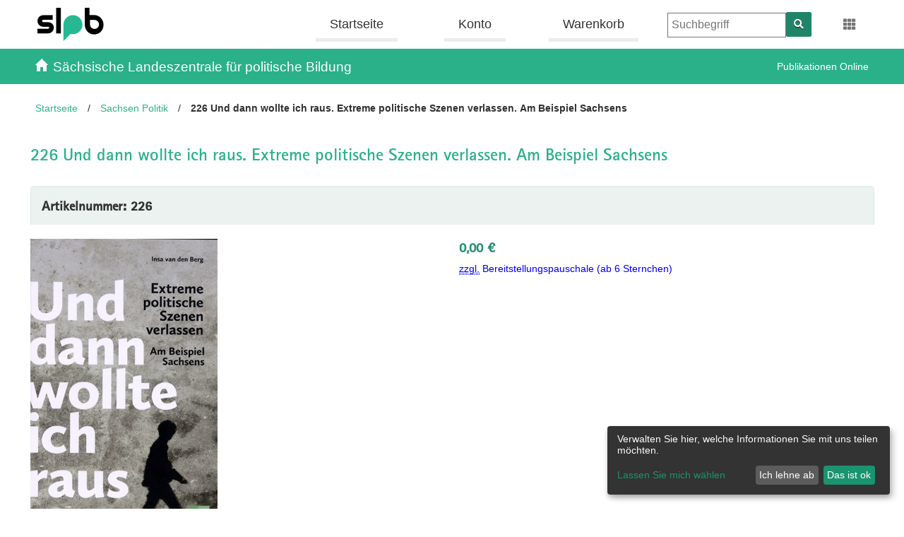

--- FILE ---
content_type: text/html; charset=UTF-8
request_url: https://shop.slpb.de/pub_online/3-sachsen-politik/226-dann-wollte-ich-raus.html
body_size: 13643
content:
<!DOCTYPE html>
<html xmlns="http://www.w3.org/1999/xhtml" xml:lang="de" lang="de">
    <head>
        <meta http-equiv="X-UA-Compatible" content="IE=edge">
                <title>226 Und dann wollte ich raus. Extreme politische Szenen verlassen. Am Beispiel Sachsens</title>
        <meta http-equiv="Content-Type" content="text/html; charset=utf-8">
        <meta name="description" content="Berg, Insa van den&lt;br&gt;
&lt;strong&gt;Und dann wollte ich raus. Extreme politische Szenen verlassen. Am Beispiel Sachsens&lt;/strong&gt;&lt;br&gt;
Sonderausgabe für die Sächsische Landeszentrale für politische Bildung&lt;br&gt;
Dresden/Leipzig 2017, 128 S.&lt;br&gt;...">
        <meta name="keywords" content="Sachsen Politik, ">
        <meta name="robots" content="INDEX,FOLLOW">
        <link rel="icon" href="https://shop.slpb.de/media/favicon/default/favicon_1.png" type="image/x-icon">
        <link rel="shortcut icon" href="https://shop.slpb.de/media/favicon/default/favicon_1.png" type="image/x-icon">
        <script>
            let BLANK_URL = 'https://shop.slpb.de/js/blank.html';
            let BLANK_IMG = 'https://shop.slpb.de/js/spacer.gif';
            let SKIN_PATH = 'https://shop.slpb.de/skin/frontend/egov_2.21.0/egov-minz-gruen/';
            let baseUrl = 'https://shop.slpb.de/';
            let storeBaseUrl = 'https://shop.slpb.de/pub_online/';
        </script>

        <link rel="stylesheet" href="https://shop.slpb.de/js/egovs/captcha/icon-captcha.min.css">
<link rel="stylesheet" href="https://shop.slpb.de/js/calendar/calendar-win2k-1.css">
<link rel="stylesheet" href="https://shop.slpb.de/skin/frontend/egov_2.21.0/egov-minz-gruen/css/styles.css" media="screen">
<script src="https://shop.slpb.de/js/prototype/prototype.js"></script>
<script src="https://shop.slpb.de/js/lib/jquery/jquery-3.7.1.min.js"></script>
<script src="https://shop.slpb.de/js/lib/jquery/noconflict.js"></script>
<script src="https://shop.slpb.de/js/prototype/validation.js"></script>
<script src="https://shop.slpb.de/js/scriptaculous/builder.js"></script>
<script src="https://shop.slpb.de/js/scriptaculous/effects.js"></script>
<script src="https://shop.slpb.de/js/scriptaculous/dragdrop.js"></script>
<script src="https://shop.slpb.de/js/scriptaculous/controls.js"></script>
<script src="https://shop.slpb.de/js/scriptaculous/slider.js"></script>
<script src="https://shop.slpb.de/js/varien/js.js"></script>
<script src="https://shop.slpb.de/js/varien/form.js"></script>
<script src="https://shop.slpb.de/js/mage/translate.js"></script>
<script src="https://shop.slpb.de/js/mage/cookies.js"></script>
<script src="https://shop.slpb.de/js/egovs/enquire/enquire.min.js"></script>
<script src="https://shop.slpb.de/js/egovs/modernizr/modernizr-custom.min.js"></script>
<script src="https://shop.slpb.de/js/egovs/jquery.egov.js"></script>
<script src="https://shop.slpb.de/js/egovs/jquery.nicescroll.min.js"></script>
<script src="https://shop.slpb.de/js/egovs/jquery.page_zoom.js"></script>
<script src="https://shop.slpb.de/js/egovs/jquery.init.js"></script>
<script src="https://shop.slpb.de/js/egovs/jquery.mini.search.js"></script>
<script src="https://shop.slpb.de/js/egovs/jquery.checkout.js"></script>
<script src="https://shop.slpb.de/js/egovs/captcha/polyfill.js"></script>
<script src="https://shop.slpb.de/js/egovs/captcha/icon-captcha.js"></script>
<script src="https://shop.slpb.de/js/egovs/jquery.captchatools.js"></script>
<script src="https://shop.slpb.de/js/egovs/jquery.touchSelect.js"></script>
<script src="https://shop.slpb.de/js/egovs/jquery.egov.navigation.js"></script>
<script src="https://shop.slpb.de/js/egovs/jquery.detectmobilebrowser.js"></script>
<script src="https://shop.slpb.de/js/varien/product.js"></script>
<script src="https://shop.slpb.de/js/varien/product_options.js"></script>
<script src="https://shop.slpb.de/js/varien/configurable.js"></script>
<script src="https://shop.slpb.de/js/egovs/varien/configurable.js"></script>
<script src="https://shop.slpb.de/js/calendar/calendar.js"></script>
<script src="https://shop.slpb.de/js/calendar/calendar-setup.js"></script>
<script src="https://shop.slpb.de/skin/frontend/egov_2.21.0/default/js/app.js"></script>
<script src="https://shop.slpb.de/skin/frontend/egov_2.21.0/default/js/minicart.js"></script>
<script src="https://shop.slpb.de/skin/frontend/egov_2.21.0/default/js/app_egov.js"></script>
        
<script type="text/javascript">
//<![CDATA[
Mage.Cookies.path     = '/';
Mage.Cookies.domain   = '.shop.slpb.de';
//]]>
</script>
<meta name="viewport" content="initial-scale=1.0, width=device-width">

    <script>
        //<![CDATA[
        optionalZipCountries = ["IE"];
        //]]>
    </script>
        <script type="text/javascript">//<![CDATA[
        var Translator = new Translate({"HTML tags are not allowed":"HTML-Tags sind nicht erlaubt","Please select an option.":"Bitte w\u00e4hlen Sie eine Option.","This is a required field.":"Dies ist ein Pflichtfeld.","Please enter a valid number in this field.":"Bitte geben Sie in dieses Feld eine g\u00fcltige Nummer ein.","The value is not within the specified range.":"Der Wert ist nicht innerhalb des erlaubten Bereichs.","Please use numbers only in this field. Please avoid spaces or other characters such as dots or commas.":"Bitte verwenden Sie in diesem Feld nur Zahlen. Vermeiden Sie bitte Leerzeichen und andere Zeichen, wie Punkt oder Komma.","Please use letters only (a-z or A-Z) in this field.":"Bitte geben Sie in dieses Feld nur Buchstaben (a-z oder A-Z) ein.","Please use only letters (a-z), numbers (0-9) or underscore(_) in this field, first character should be a letter.":"Bitte nur Buchstaben (a-z), Ziffern (0-9) oder Unterstriche (_) in diesem Feld verwenden, das erste Zeichen muss ein Buchstabe sein.","Please use only letters (a-z or A-Z) or numbers (0-9) only in this field. No spaces or other characters are allowed.":"Bitte nur Buchstaben (a-z oder A-Z) oder Ziffern (0-9) in diesem Feld verwenden. Leerzeichen oder andere Zeichen sind nicht erlaubt.","Please use only letters (a-z or A-Z) or numbers (0-9) or spaces and # only in this field.":"Bitte nur Buchstaben (a-z oder A-Z), Ziffern (0-9), Leerzeichen oder # f\u00fcr dieses Feld verwenden.","Please enter a valid phone number. For example (123) 456-7890 or 123-456-7890.":"Bitte geben Sie eine g\u00fcltige Telefonnummer ein. Zum Beispiel (123)456-7890 oder 123-456-7890.","Please enter a valid fax number. For example (123) 456-7890 or 123-456-7890.":"Bitte geben Sie eine g\u00fcltige Faxnummer an. Zum Beispiel (123) 456-7890 oder 123-456-7890.","Please enter a valid date.":"Bitte geben Sie ein g\u00fcltiges Datum ein.","The From Date value should be less than or equal to the To Date value.":"Das Startdatum sollte vor dem oder am Enddatum liegen.","Please enter a valid email address. For example johndoe@domain.com.":"Bitte geben Sie eine g\u00fcltige E-Mail Adresse ein. Zum Beispiel johndoe@domain.com","Please use only visible characters and spaces.":"Bitte verwenden Sie nur lesbare Zeichen und Leerzeichen.","Please enter more characters or clean leading or trailing spaces.":"Bitte geben Sie mehr Zeichen ein oder entfernen Sie f\u00fchrende oder nachfolgende Leerzeichen.","Please make sure your passwords match.":"Bitte stellen Sie sicher, dass Ihre Passw\u00f6rter \u00fcbereinstimmen.","Please enter a valid URL. Protocol is required (http:\/\/, https:\/\/ or ftp:\/\/)":"Bitte geben Sie eine g\u00fcltige URL mit dem dazugeh\u00f6rigen Protokoll (http:\/\/, https:\/\/ oder ftp:\/\/) an.","Please enter a valid URL. For example http:\/\/www.example.com or www.example.com":"Bitte geben Sie eine g\u00fcltige URL ein. Zum Beispiel http:\/\/www.beispiel.de oder www.beispiel.de","Please enter a valid URL Key. For example \"example-page\", \"example-page.html\" or \"anotherlevel\/example-page\".":"Bitte geben Sie einen g\u00fcltigen URL-Bezeichner ein. Zum Beispiel \"beispiel-seite\", \"beispiel-seite.html\" or \"unterverzeichnis\/beispiel-seite\".","Please enter a valid XML-identifier. For example something_1, block5, id-4.":"Bitte geben Sie einen g\u00fcltigen XML-Identifizierer an. Zum Beispiel irgendetwas_1, block5, id-4.","Please enter a valid social security number. For example 123-45-6789.":"Bitte geben Sie eine g\u00fcltige Sozialversicherungsnummer ein. Zum Beispiel 123-45-6789.","Please enter a valid zip code. For example 90602 or 90602-1234.":"Bitte geben Sie eine g\u00fcltige Postleitzahl ein. Zum Beispiel 90602 oder 90602-1234.","Please enter a valid zip code.":"Bitte geben Sie eine g\u00fcltige Postleitzahl ein.","Please use this date format: dd\/mm\/yyyy. For example 17\/03\/2006 for the 17th of March, 2006.":"Bitte verwenden Sie dieses Datumsformat: tt\/mm\/jjjj. Zum Beispiel 17\/03\/2006 f\u00fcr den 17. M\u00e4rz 2006.","Please enter a valid $ amount. For example $100.00.":"Bitte geben Sie einen g\u00fcltigen Betrag in US-Dollar ein. Zum Beispiel 100,00 US-Dollar.","Please select one of the above options.":"Bitte w\u00e4hlen Sie eine der oberen Optionen.","Please select one of the options.":"Bitte w\u00e4hlen Sie eine der Optionen.","Please select State\/Province.":"Bitte Bundesstaat\/ Provinz ausw\u00e4hlen.","Please enter a number greater than 0 in this field.":"Bitte geben Sie eine Zahl gr\u00f6\u00dfer 0 in dieses Feld ein.","Please enter a number 0 or greater in this field.":"Bitte geben Sie eine Zahl in das Feld ein, die 0 oder gr\u00f6\u00dfer ist.","Please enter a valid credit card number.":"Bitte geben Sie eine g\u00fcltige Kreditkartennummer ein.","Credit card number does not match credit card type.":"Kreditkartennummer entspricht nicht Kreditkartentyp.","Card type does not match credit card number.":"Kreditkartenart entspricht nicht der angegeben Kreditkartennummer.","Incorrect credit card expiration date.":"Falsches Kreditkarten Ablaufdatum.","Please enter a valid credit card verification number.":"Bitte geben Sie eine g\u00fcltige Kreditkarten-\u00dcberpr\u00fcfungsnummer ein.","Please use only letters (a-z or A-Z), numbers (0-9) or underscore(_) in this field, first character should be a letter.":"Bitte nur Buchstaben (a-z oder A-Z), Ziffern (0-9) oder Unterstriche (_) in diesem Feld verwenden, das erste Zeichen muss ein Buchstabe sein.","Please input a valid CSS-length. For example 100px or 77pt or 20em or .5ex or 50%.":"Bitte geben Sie eine g\u00fcltige CSS-L\u00e4nge an. Beispielsweise 100px, 77pt, 20em, .5ex oder 50%.","Text length does not satisfy specified text range.":"Textl\u00e4nge entspricht nicht dem angegebenen Textbereich.","Please enter a number lower than 100.":"Bitte tragen Sie keine Zahl gr\u00f6\u00dfer\/gleich 100 in dieses Feld ein.","Please select a file":"Bitte w\u00e4hlen Sie eine Datei","Please enter issue number or start date for switch\/solo card type.":"Bitte geben Sie Ihre Ausgabenummer oder das Erstellungsdatum Ihrer EC-\/Debitkarte an.","Please wait, loading...":"Bitte warten, wird geladen \u2026","This date is a required value.":"Das Datum ist eine ben\u00f6tigte Angabe.","Please enter a valid day (1-%d).":"Bitte geben Sie einen g\u00fcltigen Tag (1-%d) an.","Please enter a valid month (1-12).":"Bitte geben Sie einen g\u00fcltigen Monat (1-12) an.","Please enter a valid year (1900-%d).":"Bitte geben Sie ein g\u00fcltiges Jahr (1900-%d) an.","Please enter a valid full date":"Bitte geben Sie eine vollst\u00e4ndiges, g\u00fcltiges Datum an","Please enter a valid date between %s and %s":"Bitte geben Sie ein g\u00fcltiges Datum zwischen dem %s und %s an","Please enter a valid date equal to or greater than %s":"Bitte geben Sie ein g\u00fcltiges Datum gleich oder gr\u00f6\u00dfer als %s an.","Please enter a valid date less than or equal to %s":"Bitte geben Sie ein g\u00fcltiges Datum am oder vor dem %s an","Add Products":"Artikel hinzuf\u00fcgen","Maximum allowed file size for upload is":"Die maximal zul\u00e4ssige Dateigr\u00f6\u00dfe f\u00fcr den Upload ist","Please check your server PHP settings.":"Bitte \u00fcberpr\u00fcfen Sie die PHP-Einstellungen Ihres Servers.","There are files that were selected but not uploaded yet. After switching to another tab your selections will be lost. Do you wish to continue ?":"Es gibt Dateien, die ausgew\u00e4hlt, aber noch nicht hochgeladen wurden. Nach dem Umschalten auf eine andere Registerkarte geht Ihre Auswahl verloren. M\u00f6chten Sie fortfahren?","Complete":"Vollst\u00e4ndig","Please choose to register or to checkout as a guest":"Bitte registrieren Sie sich, oder gehen Sie als Gast zur Kasse","Your order cannot be completed at this time as there is no shipping methods available for it. Please make necessary changes in your shipping address.":"Ihre Bestellung kann momentan nicht abgeschlossen werden, da keine Versandarten daf\u00fcr verf\u00fcgbar sind.","Please specify shipping method.":"Bitte w\u00e4hlen Sie die Versandart.","Your order cannot be completed at this time as there is no payment methods available for it.":"Ihre Bestellung kann momentan nicht abgeschlossen werden, da keine Bezahlmethoden daf\u00fcr verf\u00fcgbar sind.","Please specify payment method.":"Bitte w\u00e4hlen Sie aus, wie Sie bezahlen m\u00f6chten.","Add to Cart":"In den Warenkorb","In Stock":"Auf Lager","Out of Stock":"Nicht auf Lager"});
        //]]></script>            </head>

    <body class="catalog-product-view catalog-product-view product-226-dann-wollte-ich-raus categorypath-3-sachsen-politik-html category-3-sachsen-politik" id="one-column">
                <div class="wrapper">
            <div class="page">
                <div class="skip-links-todo">
            <a class="link only-focusable" href="#jumptargetroot" accesskey="i">
            <span>Inhalt</span>
        </a>
            <a class="link only-focusable" href="#jumptargetheader" accesskey="z">
            <span>Kundenmenü</span>
        </a>
            <a class="link only-focusable" href="#jumptargettopsearch" accesskey="a">
            <span>Suche</span>
        </a>
            <a class="link only-focusable" href="#jumptargetfooter" accesskey="s">
            <span>Servicemenü</span>
        </a>
    </div><div id="loading-mask" style="display:none;">
    <div class="loading-ring">
        <div id="loading-text">
            Wird geladen            <br>
            Bitte warten...
        </div>
        <span></span>
    </div>
</div>
<header id="header" class="page-header-noheader">
    <div class="page-header-container">
        <a class="logo" href="https://www.slpb.de" title="Sächsische Landeszentrale für politische Bildung">
            <img src="https://shop.slpb.de/skin/frontend/egov_2.21.0/default/images/logo/slpb/slpb-logo-2021.png" alt="SV-Online" class="large" style="">
            <img src="https://shop.slpb.de/skin/frontend/egov_2.21.0/default/images/logo/slpb/slpb-logo-2021.png" alt="SV-Online" class="small" style="">
        </a>
                <div class="skip-links">
                        <a id="home-link" class="skip-link skip-egov link egov-icon-home" href="https://shop.slpb.de/pub_online/">
                <span class="label">Startseite</span>
            </a>
                        <a id="mobile-nav" href="javascript:void(0);" class="skip-link skip-nav link egov-icon-list" data-target-element="#egov-mobile-nav">
                <span class="label">Menü</span>
            </a>
                        <a href="https://shop.slpb.de/pub_online/customer/account/" class="skip-link skip-account link egov-icon-user" id="egov-account-menu" data-target-element="#header-account">
                <span class="label">Konto</span>
            </a>
                        <div id="header-account" class="skip-content">
                    <div class="links">
                <ul id="top-links">
                                                <li class="first">
                                                <a class="link" href="https://shop.slpb.de/pub_online/customer/account/" id="top-links-10">
                            Mein Benutzerkonto                        </a>
                                            </li>
                                                                                                                                <li>
                                                <a class="link" href="https://shop.slpb.de/pub_online/checkout/cart/" id="top-links-50">
                            Mein Warenkorb                        </a>
                                            </li>
                                                                <li>
                                                <a class="link" href="https://shop.slpb.de/pub_online/egovs_checkout/multipage/" id="top-links-60">
                            Zur Kasse                        </a>
                                            </li>
                                                                <li>
                                                <a class="link" href="https://shop.slpb.de/pub_online/customer/account/create/" id="top-links-100">
                            Registrieren                        </a>
                                            </li>
                                                                <li class=" last">
                                                <a class="link" href="javascript:void(0)" id="customer-login-item">
                            Anmelden                        </a>
                                            </li>
                                    </ul>
    </div>
            </div>
                        <a href="https://shop.slpb.de/pub_online/checkout/cart/" id="egov-cart-menu" data-target-element="#header-cart" class="skip-link skip-cart  no-count link egov-icon-cart">
    <span class="label">Warenkorb</span>
    <span class="count no-effect js-minicart-qty">0</span>
</a>

<div id="header-cart" class="block block-cart skip-content">
    <div id="minicart-content">
        <div id="js-minicart-reload">
            <p class="block-subtitle">
    <span>
        0 zuletzt hinzugefügte(r) Artikel    </span>
    <button class="js-close skip-link-close egov-icon-close button-icon-only borderless" aria-label="Schließen"></button>
</p>
<div id="minicart-error-message" class="minicart-message" style="display: none;"></div>
<div id="minicart-success-message" class="minicart-message" style="display: none;"></div>

<div class="minicart-wrapper">
            <p class="empty">Sie haben keine Artikel im Warenkorb.</p>
    </div>
        </div>
    </div>
</div>                        <div class="skip-link skip-search">
                <a href="https://shop.slpb.de/pub_online/customer/account/" class="skip-link skip-account link egov-icon-search" id="egov-mobile-search" data-target-element="#header-mobile-search">
                    <span class="label">Suche</span>
                </a>
                    <form id="search_mini_form" action="https://shop.slpb.de/pub_online/catalogsearch/result/" method="get">
        <div class="form-search">
            <span id="jumptargettopsearch">
                <label for="search" class="only-screen-reader">Suche:</label>
                <input id="search" type="text" class="input-text" name="q" title="Geben Sie hier den Suchbegriff ein." placeholder="Suchbegriff" value="">
            </span>

            <button id="search_button" class="button inline-flex-centered egov-icon-search" type="submit" aria-label="Suchen"></button>
            <div id="search_autocomplete" class="search-autocomplete" style="display:none"></div>

            <script>
                // @see js/egovs/jquery.mini.search.js
                let searchFormSuggestUrl = "https://shop.slpb.de/pub_online/catalogsearch/ajax/suggest/";
                let searchFormResultDiv = "search_autocomplete";
                let searchFormInputElem = "search";
                let searchFormContainer = "search_mini_form";
            </script>
        </div>
    </form>
            </div>
                        <a href="javascript:void(0)" class="link skip-link skip-extensions egov-icon-extensions" title="Erweiterungen öffnen" id="egov-extensions-menu" aria-label="Erweiterungen öffnen" data-target-element="#header-extensions"></a>
        </div>

        
        
                <div id="header-login-block" class="block skip-content">
            <div id="header-login-content">
                <p class="block-subtitle">
                    <button class="js-close skip-link-close egov-icon-close button-icon-only borderless" aria-label="Schließen"></button>
                </p>
                <div></div>
            </div>
        </div>

                <div id="header-mobile-search" class="skip-content"></div>

                <div id="header-extensions" class="skip-content">
                                    <a href="javascript:void(0)" class="link skip-link egov-icon-font-size" id="egov-fontsize" title="Schriftgröße anpassen" data-target-element="#header-font-zoom">
                <span class="label only-screen-reader">Schriftgröße anpassen</span>
            </a>
            <a href="javascript:void(0)" class="link skip-link egov-icon-contrast" id="egov-contrast" title="Kontrast erhöhen" onclick="toggleHighContrast()">
                <span class="label only-screen-reader">Kontrast erhöhen</span>
            </a>
                                                        </div>

                <div id="egov-mobile-nav" class="skip-content">
            <div id="mobile-menu-container"></div>
        </div>

                <div id="header-font-zoom" class="skip-content">
            <a href="#" class="link skip-link js-egov-zoom-out" aria-label="Vergrößern">-</a>
            <a href="#" class="link skip-link js-egov-zoom-reset" aria-label="Schriftgröße zurücksetzen">100%</a>
            <a href="#" class="link skip-link js-egov-zoom-in" aria-label="Verkleinern">+</a>
        </div>
    </div>
        <div class="welcome-header-noheader">
        <div>
                        <div id="egov-hamburg-nav" class="skip-content"></div>
                            <span class="header-position shop-name ellipsis-multi-line ellipsis-one-line">
                    Sächsische Landeszentrale für politische Bildung                </span>
                        <span class="welcome-msg ellipsis-multi-line ellipsis-one-line">
                Publikationen Online                            </span>
        </div>

    </div>
    </header>
<div class="top-container"><div class="widget widget-static-block"></div></div>                    <noscript>
        <div class="global-site-notice noscript">
            <div class="notice-inner">
                <p>
                    <strong>JavaScript scheint in Ihrem Browser deaktiviert zu sein.</strong><br>
                    Sie müssen JavaScript in Ihrem Browser aktivieren, um alle Funktionen in diesem Shop nutzen zu können.                </p>
            </div>
        </div>
    </noscript>
                <div class="main-container col1-layout">
                        <div class="breadcrumbs ellipsis-multi-line ellipsis-one-line">
                    <div class="breadcrumb-link home">
                                    <a class="link" href="https://shop.slpb.de/pub_online/"><span>Startseite</span></a>
                                                    <span>/</span>
                            </div>
                    <div class="breadcrumb-link category5">
                                    <a class="link" href="https://shop.slpb.de/pub_online/3-sachsen-politik.html"><span>Sachsen Politik</span></a>
                                                    <span>/</span>
                            </div>
                    <div class="breadcrumb-link product">
                                    <strong>226 Und dann wollte ich raus. Extreme politische Szenen verlassen. Am Beispiel Sachsens</strong>
                                            </div>
            </div>
                                        <div class="main">
                        <div class="col-wrapper">
                                                        <div class="col-left sidebar">
                                                                
<nav id="egov-nav">
    <ol id="category-navigation" class="nav-primary">
	    <li id="mobile-home-link" class="level0">
            <div class="navigation-element">
                <span class="pre-navigation-icon"></span>
                <a class="level0" href="https://shop.slpb.de/pub_online/">
                    Startseite                </a>
                <span class="post-navigation-icon egov-icon-close button-icon-only icon-mobile-close" onclick="hideMobileNavigation()"></span>
            </div>
	    </li>
        <li id="egov-catalog-title" class="level0 active">
            <div class="navigation-element">
                <span class="pre-navigation-icon"></span>
                <a class="level0" href="javascript:void(0);">
                    Kategorie                </a>
                <span class="post-navigation-icon egov-arrow-grey-main-open" data-section="sub-main"></span>
            </div>
            <ul id="sub-main" class="level0">
                    <li class="level1 nav-1 first">
        <div class="navigation-element">
            <button class="pre-navigation-icon nav-button-left egov-arrow-main-closed" data-url="https://shop.slpb.de/pub_online/1-recht-verfassung.html" aria-label="Unterkategorien Anzeigen"></button>
            <a href="https://shop.slpb.de/pub_online/1-recht-verfassung.html" class="level1 ">Recht/ Verfassung</a>
            <span class="post-navigation-icon nav-button-right"></span>
        </div>
    </li>
    <li class="level1 nav-2">
        <div class="navigation-element">
            <button class="pre-navigation-icon nav-button-left egov-arrow-main-closed" data-url="https://shop.slpb.de/pub_online/2-sachsen-landeskunde-geschichte.html" aria-label="Unterkategorien Anzeigen"></button>
            <a href="https://shop.slpb.de/pub_online/2-sachsen-landeskunde-geschichte.html" class="level1 ">Sachsen Landeskunde/ Geschichte</a>
            <span class="post-navigation-icon nav-button-right"></span>
        </div>
    </li>
    <li class="current level1 nav-3 active">
        <div class="navigation-element">
            <button class="pre-navigation-icon nav-button-left egov-arrow-main-open" data-url="https://shop.slpb.de/pub_online/3-sachsen-politik.html" aria-label="Unterkategorien Anzeigen"></button>
            <a href="https://shop.slpb.de/pub_online/3-sachsen-politik.html" class="level1 ">Sachsen Politik</a>
            <span class="post-navigation-icon nav-button-right"></span>
        </div>
    </li>
    <li class="level1 nav-4">
        <div class="navigation-element">
            <button class="pre-navigation-icon nav-button-left egov-arrow-main-closed" data-url="https://shop.slpb.de/pub_online/4-deutsche-geschichte-bis-1945.html" aria-label="Unterkategorien Anzeigen"></button>
            <a href="https://shop.slpb.de/pub_online/4-deutsche-geschichte-bis-1945.html" class="level1 ">Deutsche Geschichte bis 1945</a>
            <span class="post-navigation-icon nav-button-right"></span>
        </div>
    </li>
    <li class="level1 nav-5">
        <div class="navigation-element">
            <button class="pre-navigation-icon nav-button-left egov-arrow-main-closed" data-url="https://shop.slpb.de/pub_online/5-deutschland-seit-1945.html" aria-label="Unterkategorien Anzeigen"></button>
            <a href="https://shop.slpb.de/pub_online/5-deutschland-seit-1945.html" class="level1 ">Deutschland seit 1945</a>
            <span class="post-navigation-icon nav-button-right"></span>
        </div>
    </li>
    <li class="level1 nav-6">
        <div class="navigation-element">
            <button class="pre-navigation-icon nav-button-left egov-arrow-main-closed" data-url="https://shop.slpb.de/pub_online/6-politische-ordnung-politik.html" aria-label="Unterkategorien Anzeigen"></button>
            <a href="https://shop.slpb.de/pub_online/6-politische-ordnung-politik.html" class="level1 ">Politische Ordnung/ Politik</a>
            <span class="post-navigation-icon nav-button-right"></span>
        </div>
    </li>
    <li class="level1 nav-7">
        <div class="navigation-element">
            <button class="pre-navigation-icon nav-button-left egov-arrow-main-closed" data-url="https://shop.slpb.de/pub_online/7-politische-kultur-didaktik.html" aria-label="Unterkategorien Anzeigen"></button>
            <a href="https://shop.slpb.de/pub_online/7-politische-kultur-didaktik.html" class="level1 ">Politische Kultur/ Bildung</a>
            <span class="post-navigation-icon nav-button-right"></span>
        </div>
    </li>
    <li class="level1 nav-8">
        <div class="navigation-element">
            <button class="pre-navigation-icon nav-button-left egov-arrow-main-closed" data-url="https://shop.slpb.de/pub_online/8-werte-medien-demografie.html" aria-label="Unterkategorien Anzeigen"></button>
            <a href="https://shop.slpb.de/pub_online/8-werte-medien-demografie.html" class="level1 ">Werte/ Medien/ Demografie</a>
            <span class="post-navigation-icon nav-button-right"></span>
        </div>
    </li>
    <li class="level1 nav-9">
        <div class="navigation-element">
            <button class="pre-navigation-icon nav-button-left egov-arrow-main-closed" data-url="https://shop.slpb.de/pub_online/9-extremismus-gewalt.html" aria-label="Unterkategorien Anzeigen"></button>
            <a href="https://shop.slpb.de/pub_online/9-extremismus-gewalt.html" class="level1 ">Extremismus/ Gewalt</a>
            <span class="post-navigation-icon nav-button-right"></span>
        </div>
    </li>
    <li class="level1 nav-10">
        <div class="navigation-element">
            <button class="pre-navigation-icon nav-button-left egov-arrow-main-closed" data-url="https://shop.slpb.de/pub_online/10-wirtschaft-umwelt-soziales.html" aria-label="Unterkategorien Anzeigen"></button>
            <a href="https://shop.slpb.de/pub_online/10-wirtschaft-umwelt-soziales.html" class="level1 ">Wirtschaft/ Umwelt/ Soziales</a>
            <span class="post-navigation-icon nav-button-right"></span>
        </div>
    </li>
    <li class="level1 nav-11">
        <div class="navigation-element">
            <button class="pre-navigation-icon nav-button-left egov-arrow-main-closed" data-url="https://shop.slpb.de/pub_online/11-europa.html" aria-label="Unterkategorien Anzeigen"></button>
            <a href="https://shop.slpb.de/pub_online/11-europa.html" class="level1 ">Europa</a>
            <span class="post-navigation-icon nav-button-right"></span>
        </div>
    </li>
    <li class="level1 nav-12">
        <div class="navigation-element">
            <button class="pre-navigation-icon nav-button-left egov-arrow-main-closed" data-url="https://shop.slpb.de/pub_online/12-internationales.html" aria-label="Unterkategorien Anzeigen"></button>
            <a href="https://shop.slpb.de/pub_online/12-internationales.html" class="level1 ">Internationales</a>
            <span class="post-navigation-icon nav-button-right"></span>
        </div>
    </li>
    <li class="level1 nav-13">
        <div class="navigation-element">
            <button class="pre-navigation-icon nav-button-left egov-arrow-main-closed" data-url="https://shop.slpb.de/pub_online/neu-im-programm.html" aria-label="Unterkategorien Anzeigen"></button>
            <a href="https://shop.slpb.de/pub_online/neu-im-programm.html" class="level1 ">Neu im Programm</a>
            <span class="post-navigation-icon nav-button-right"></span>
        </div>
    </li>
    <li class="level1 nav-14">
        <div class="navigation-element">
            <button class="pre-navigation-icon nav-button-left egov-arrow-main-closed" data-url="https://shop.slpb.de/pub_online/restbestaende.html" aria-label="Unterkategorien Anzeigen"></button>
            <a href="https://shop.slpb.de/pub_online/restbestaende.html" class="level1 ">Restbestände</a>
            <span class="post-navigation-icon nav-button-right"></span>
        </div>
    </li>
    <li class="level1 nav-15">
        <div class="navigation-element">
            <button class="pre-navigation-icon nav-button-left egov-arrow-main-closed" data-url="https://shop.slpb.de/pub_online/kinder-jugendliche.html" aria-label="Unterkategorien Anzeigen"></button>
            <a href="https://shop.slpb.de/pub_online/kinder-jugendliche.html" class="level1 ">Für Kinder und Jugendliche</a>
            <span class="post-navigation-icon nav-button-right"></span>
        </div>
    </li>
    <li class="level1 nav-16 last">
        <div class="navigation-element">
            <button class="pre-navigation-icon nav-button-left egov-arrow-main-closed" data-url="https://shop.slpb.de/pub_online/info-fuer-schulen-klassensaetze.html" aria-label="Unterkategorien Anzeigen"></button>
            <a href="https://shop.slpb.de/pub_online/info-fuer-schulen-klassensaetze.html" class="level1 ">Info für Schulen: Klassensätze von diesen ausgewählten Titeln formlos per Mail bestellbar</a>
            <span class="post-navigation-icon nav-button-right"></span>
        </div>
    </li>            </ul>
        </li>
    </ol>
</nav>
<script>
    $j("#egov-nav").eGovNavigation();
</script>
<div class="widget widget-static-block"><div class="block block-links" id="jumptargetherausgeberboxwidget">
<div class="block-title">
<h2>Informationen</h2>
</div>
<div class="block-content">
<ul class="links">
<li><a href="https://shop.slpb.de/pub_online/barrierefreiheit/">Barrierefreiheit</a></li>
<li><a href="https://shop.slpb.de/pub_online/leichte_sprache/">Leichte/Einfache Sprache</a></li>
<li><a href="https://shop.slpb.de/pub_online/bestellbedingungen/">Bestellbedingungen</a></li>
<li><a href="https://shop.slpb.de/pub_online/bereitstellung/">Bereitstellung/Versand - Pauschale</a></li>
<li><a href="https://shop.slpb.de/pub_online/bestellung/">Bestell-Anleitung</a></li>
<li><a href="https://shop.slpb.de/pub_online/datenschutz/">Datenschutz</a></li>
<li><a href="https://shop.slpb.de/pub_online/contact/">Kontakt</a></li>
<li><a href="https://shop.slpb.de/pub_online/impressum/">Impressum</a></li>
<li><a href="https://shop.slpb.de/pub_online/zahlung/">Zahlungsarten</a></li>

</ul>
</div>
</div></div>
                            </div>
                            <main id="jumptargetroot" class="col-main">
                                                                                                <div class="widget widget-static-block"></div>
<script src="https://shop.slpb.de/js/egovs/fotorama/4.6.4/fotorama.js"></script>
<script>
  let optionsPrice = new Product.OptionsPrice([]);
</script>
<div id="messages_product_view"></div>
<div class="page-title">
    <h1>226 Und dann wollte ich raus. Extreme politische Szenen verlassen. Am Beispiel Sachsens</h1>
</div>
<span class="feature-headline">
                        Artikelnummer: 226    </span>
<div id="product-view-root" class="product-view">
    <form id="product_addtocart_form" action="https://shop.slpb.de/pub_online/checkout/cart/add/uenc/aHR0cHM6Ly9zaG9wLnNscGIuZGUvcHViX29ubGluZS8zLXNhY2hzZW4tcG9saXRpay8yMjYtZGFubi13b2xsdGUtaWNoLXJhdXMuaHRtbD9fX19TSUQ9Uw,,/product/452/form_key/jWifc0OVrQeeLts4/" method="post">

                <input name="form_key" type="hidden" value="jWifc0OVrQeeLts4">
        <input type="hidden" name="product" value="452">
        <input id="related-products-field" type="hidden" name="related_product" value="">

        <div class="product-content">
            <div class="feature-set">
                                <div class="product-column">
                    <div id="product-image-and-media">
                            <img id="image-main" class="default-image visible" src="https://shop.slpb.de/media/catalog/product/cache/1/image/9df78eab33525d08d6e5fb8d27136e95/2/_/2_26_berg_und_dann_wollte_shop.jpg" alt="226* Und dann wollte ich raus. Extreme politische Szenen verlassen. Am Beispiel Sachsens" title="226* Und dann wollte ich raus. Extreme politische Szenen verlassen. Am Beispiel Sachsens">
                    </div>
                                            <div class="short-description">
                            <div class="std">Berg, Insa van den<br><br>
<strong>Und dann wollte ich raus. Extreme politische Szenen verlassen. Am Beispiel Sachsens</strong><br><br>
Sonderausgabe für die Sächsische Landeszentrale für politische Bildung<br><br>
Dresden/Leipzig 2017, 128 S.<br><br>
Bestellnummer: 226</div>
                        </div>
                                    </div>

                                <div class="product-column">
                    <div class="price-info">
                        <div class="price-box" id="price-226">
                                                                <span class="regular-price" id="product-price-452">
                                            <span class="price">0,00 €</span>                                    </span>
                        
        </div><span class="tax-details"></span>                                                                            <div class="slpb-lieferung-hinweis"><a href="https://shop.slpb.de/pub_online/bereitstellung/"><abbr title="zuzüglich">zzgl.</abbr> Bereitstellungspauschale (ab 6 Sternchen)</a></div>                                            </div>
                                        
                                                                                                                                                                                        <script>
                        $j("document").ready(function () {
                            if($j('#rating-box-summary').length > 0){
                                $j('#product-view-root').css('margin-top', '10px').css('padding-top', '30px');
                            }
                        });
                    </script>
                    <div class="shipping-info grid-col2">
                                                                                
                                                    
                            <div class="success-box">
        Auf Lager    </div>
                    </div>
                                        
                    <div id="product-add-to-cart-top">
                                                                                        <div class="add-to-cart grid-col2">
                    <div class="flex-centered">
                                                            <label for="qty">Menge</label>
                        <div class="number-box js-number-boundary">
                            <button class="button" type="button" onclick="changeNumberBox(this, 'down');">-</button>
                            <input id="qty" class="qty" type="number" name="qty" min="0" max="199" value="1" data-orgvalue="1">
                            <button class="button" type="button" onclick="changeNumberBox(this, 'up');">+</button>
                        </div>
                                                                        </div>
            <div class="add-to-cart-buttons">
                                                            <button class="button stretch egov-icon-cart" type="button" onclick="productAddToCartForm.submit(this)">
                            <span>In den Warenkorb</span>
                        </button>
                                                                                </div>
            </div>
                                                                            <div class="add-to-links grid-col2">
        </div>                    </div>

                                    </div>
            </div>
        </div>
        <div class="product-type-data">
</div>
        <div class="product-additional-information">
                                </div>

        
        <div class="clearer"></div>
        
        <div class="product-collateral toggle-content tabs">
                            <dl id="collateral-tabs" class="collateral-tabs">
                                            <dt class="tab">
                            <span>Beschreibung</span>
                        </dt>
                        <dd class="tab-container">
                            <div class="tab-content">    <h2>Details</h2>
    <div class="fieldset">
        Mordende Nazis, Brandstiftungen von militanten Linken, Terroranschläge von Islamisten: Gewalt und Menschenverachtung machen vielen Angst. Vorbeugung gilt in Jugend und Sozialarbeit als Gebot der Stunde. Aber was, wenn jemand bereits zum Demokratiefeind geworden ist? Vor diesem brisanten Hintergrund fragt die Autorin, welche Auswege es aus politischen Extremen gibt. Die Journalistin schaute sich insbesondere in Sachsen um. Darüber hinaus stellt sie bundesweite Hilfsangebote vor. Dank einfühlsamer Porträts und spannender Interviews erschließt Insa van den Berg ein hochaktuelles Themenfeld – für Sachsen und weit darüber hinaus.
    </div>
</div>
                        </dd>
                                            <dt class="tab">
                            <span>Zusatzinformation</span>
                        </dt>
                        <dd class="tab-container">
                            <div class="tab-content">    <h2>Zusatzinformation</h2>
    <table id="product-attribute-specs-table" class="data-table fieldset">
        <colgroup>
            <col style="width:25%">
            <col>
        </colgroup>
        <tbody>
                    <tr>
                <th class="label">Artikelnummer</th>
                <td class="data">226</td>
            </tr>
                    <tr>
                <th class="label">Lieferzeit</th>
                <td class="data">Nein</td>
            </tr>
                    <tr>
                <th class="label">Produktdatei Beschreibung</th>
                <td class="data">Nein</td>
            </tr>
                </tbody>
    </table>
</div>
                        </dd>
                                    </dl>
                    </div>

    </form>

            
</div>

<script>
  var productAddToCartForm = new VarienForm('product_addtocart_form');
  productAddToCartForm.submit = function (button, url) {
    if (this.validator.validate()) {
      var form = this.form;
      var oldUrl = form.action;

      if (url) {
        form.action = url;
      }
      var e = null;
      try {
        this.form.submit();
      } catch (e) {
      }
      this.form.action = oldUrl;
      if (e) {
        throw e;
      }

      if (button && button != 'undefined') {
        button.disabled = true;
      }
    }
  }.bind(productAddToCartForm);

  productAddToCartForm.submitLight = function (button, url) {
    if (this.validator) {
      var nv = Validation.methods;
      delete Validation.methods['required-entry'];
      delete Validation.methods['validate-one-required'];
      delete Validation.methods['validate-one-required-by-name'];
      // Remove custom datetime validators
      for (var methodName in Validation.methods) {
        if (methodName.match(/^validate-datetime-.*/i)) {
          delete Validation.methods[methodName];
        }
      }

      if (this.validator.validate()) {
        if (url) {
          this.form.action = url;
        }
        this.form.submit();
      }
      Object.extend(Validation.methods, nv);
    }
  }.bind(productAddToCartForm);
</script>
                                                            </main>
                        </div>
                    </div>
                </div>
                <footer id="jumptargetfooter" class="footer-container">
    <div id="footer-wrapper">
        <div class="footer">
            <div class="footer-links grid-col4">
                <div class="links">
<div class="block-title"><strong>Herausgeber</strong></div>
<div class="block-content"><img alt="Wappen vom Freistaat Sachsen" class="footer-wappen" src="https://shop.slpb.de/skin/frontend/egov_2.21.0/default/images/logo-sachsen-emblem.svg">
<div class="herausgeber-info">Sächsische Landeszentrale für politische Bildung<br> Schützenhofstraße 36<br> 01129 Dresden <br>Telefax: 0351 85318-55</div>
<div class="herausgeber-info">Telefon: -40 Telefonische Auskünfte zum Publikationsangebot können nicht erteilt werden.</div>
<div class="herausgeber-info"><div><a href="mailto:publikationen@slpb.sachsen.de">publikationen@slpb.sachsen.de</a></div></div>
</div>
</div>                <div class="links">
<div class="block-title"><strong><span>Links</span></strong></div>
<ul>
<li><a href="https://shop.slpb.de/pub_online/barrierefreiheit" title="Barrierefreiheit" target="_blank">Barrierefreiheit</a></li>
<li><a href="https://shop.slpb.de/pub_online/leichte_sprache/">Leichte/Einfache Sprache</a></li>
<li><a href="https://shop.slpb.de/pub_online/bestellbedingungen/">Bestellbedingungen</a></li>
<li><a href="https://shop.slpb.de/pub_online/bereitstellung/">Bereitstellung/Versand - Pauschale</a></li>
<li><a href="https://shop.slpb.de/pub_online/bestellung/">Bestell-Anleitung</a></li>
<li><a href="https://shop.slpb.de/pub_online/datenschutz/">Datenschutz</a></li>
<li><a href="https://shop.slpb.de/pub_online/impressum/">Impressum</a></li>
<li><a href="https://shop.slpb.de/pub_online/zahlung/%20" target="_self">Zahlungsarten</a></li>
</ul>
</div>    <div class="links">
                    <div class="block-title"><strong><span>Nützliche Links</span></strong></div>
                <ul id="footer-links">
                                                <li class="first">
                                                <a class="link" href="https://shop.slpb.de/pub_online/catalog/seo_sitemap/category/" id="footer-links-10">
                            Sitemap                        </a>
                                            </li>
                                                                <li>
                                                <a class="link" href="https://shop.slpb.de/pub_online/catalogsearch/term/popular/" id="footer-links-20">
                            Suchbegriffe                        </a>
                                            </li>
                                                                <li class=" last">
                                                <a class="link" href="https://shop.slpb.de/pub_online/catalogsearch/advanced/" id="footer-links-30">
                            Erweiterte Suche                        </a>
                                            </li>
                                    </ul>
    </div>
    <div class="links">
                    <div class="block-title"><strong><span>Konto</span></strong></div>
                <ul id="footer-links2">
                                                <li class="first">
                                                <a class="link" href="https://shop.slpb.de/pub_online/customer/account/" id="footer-links2-10">
                            Mein Benutzerkonto                        </a>
                                            </li>
                                                                                                    </ul>
    </div>
            </div>
            <div class="footer-switch grid-col2">
                            </div>
            <address class="copyright">
                © 2020 SLpB            </address>
        </div>
    </div>
</footer>
                                <script>/*
Klaro will load the config from a global 'klaroConfig' variable. You
can change this by specifying the 'data-klaro-config' attribute on your script:
<script src="klaro.js" data-klaro-config="myConfigVariableName"
*/
var klaroConfig = {
    /*
    Variables available shop.slpb.de and /
    Setting 'testing' to 'true' will cause Klaro to not show the consent notice or
    modal by default, except if a special hash tag is appended to the URL (#klaro-
    testing). This makes it possible to test Klaro on your live website without
    affecting normal visitors.
    */
    testing: false,

    /*
    You can customize the ID of the DIV element that Klaro will create when starting
    up. By default, Klaro will use 'klaro'.
    */
    elementID: 'klaro',

    /*
    You can customize how Klaro persists consent information in the browser. Specify
    either cookie' (the default) or 'localStorage'.
    */
    storageMethod: 'cookie',

    /*
    You can customize the name of the cookie or localStorage entry that Klaro will
    use for storing the consent information. By default, Klaro will use 'klaro'.
    */
    storageName: 'klaro',

    /*
    If set to `true`, Klaro will render the texts given in the
    `consentModal.description` and `consentNotice.description` translations as HTML.
    This enables you to e.g. add custom links or interactive content.
    */
    htmlTexts: true,

    /*
    You can change the cookie domain for the consent manager itself. Use this if you
    want to get consent once for multiple matching domains. By default, Klaro will
    use the current domain. Only relevant if 'storageMethod' is set to 'cookie'.
    */
    cookieDomain: 'shop.slpb.de',

    /*
    You can also set a custom expiration time for the Klaro cookie. By default, it
    will expire after 30 days. Only relevant if 'storageMethod' is set to 'cookie'.
    */
    cookieExpiresAfterDays: 30,

    /*
    Defines the default state for services in the consent modal (true=enabled by
    default). You can override this setting in each service.
    */
    default: false,

    /*
    If 'mustConsent' is set to 'true', Klaro will directly display the consent
    manager modal and not allow the user to close it before having actively
    consented or declined the use of third-party services.
    */
    mustConsent: false,

    /*
    Setting 'acceptAll' to 'true' will show an "accept all" button in the notice and
    modal, which will enable all third-party services if the user clicks on it. If
    set to 'false', there will be an "accept" button that will only enable the
    services that are enabled in the consent modal.
    */
    acceptAll: true,

    /*
    Setting 'hideDeclineAll' to 'true' will hide the "decline" button in the consent
    modal and force the user to open the modal in order to change his/her consent or
    disable all third-party services. We strongly advise you to not use this
    feature, as it opposes the "privacy by default" and "privacy by design"
    principles of the GDPR (but might be acceptable in other legislations such as
    under the CCPA)
    */
    hideDeclineAll: false,

    /*
    Setting 'hideLearnMore' to 'true' will hide the "learn more / customize" link in
    the consent notice. We strongly advise against using this under most
    circumstances, as it keeps the user from customizing his/her consent choices.
    */
    hideLearnMore: false,

    /*
    You can overwrite existing translations and add translations for your service
    descriptions and purposes. See `src/translations/` for a full list of
    translations that can be overwritten:
    https://github.com/KIProtect/klaro/tree/master/src/translations
    */
    translations:{
        /*
        The `zz` key contains default translations that will be used as fallback values.
            This can e.g. be useful for defining a fallback privacy policy URL.
        */
        zz: {
            privacyPolicyUrl: '/datenschutz'

        },
        de: {
            /*
            You can specify a language-specific link to your privacy policy here.
            */
            privacyPolicyUrl: '/datenschutz',
            consentNotice: {
                description: 'Verwalten Sie hier, welche Informationen Sie mit uns teilen möchten.'
            },
            consentModal: {
                description:
                    'Verwalten Sie hier, welche Informationen Sie mit uns teilen möchten.'
            },
            /*
            You should also define translations for every purpose you define in the
            'services' section. You can define a title and an (optional) description.
            */
            purposes: {
                analytics: {
                    title: 'Besucher-Statistiken'
                },
                security: {
                    title: 'Sicherheit'
                },
                advertising: {
                    title: 'Anzeigen von Werbung'
                }
            }
        },
        en: {
            privacyPolicyUrl: '/datenschutz',
            consentModal: {
                description:
                    'Hi! Could we please enable some additional services for Performance Optimization & Marketing? You can always change or withdraw your consent later.'
            },
            purposes: {
                analytics: {
                    title: 'Analytics'
                },
                security: {
                    title: 'Security'
                },
                advertising: {
                    title: 'Advertising'
                }
            }
        }
    },

    /*
    Here you specify the third-party services that Klaro will manage for you.
    */
    services: [
        {

            /*
            Each service must have a unique name. Klaro will look for HTML elements with a
            matching 'data-name' attribute to identify elements that belong to this service.
            */
            name: 'matomo',

            /*
            If 'default' is set to 'true', the service will be enabled by default. This
            overrides the global 'default' setting.
            */
            default: true,

            // The title of you service as listed in the consent modal.
            title: 'Matomo',

            /*
            Translations belonging to this service go here. The key `zz` contains default
            translations that will be used as a fallback if there are no translations
            defined for a given language.
            */
            translations: {
                zz: {
                    title: 'Matomo'
                },
                en: {
                    description: 'Matomo is a simple, self-hosted analytics service.'
                },
                de: {
                    description: 'Matomo ist ein einfacher, selbstgehosteter Analytics-Service.'
                }
            },
            /*
            The purpose(s) of this service that will be listed on the consent notice. Do not
            forget to add translations for all purposes you list here.
            */
            purposes: ['analytics'],

            cookies: [
                /*
                you an either only provide a cookie name or regular expression (regex) or a list
                consisting of a name or regex, a path and a cookie domain. Providing a path and
                domain is necessary if you have services that set cookies for a path that is not
                "/", or a domain that is not the current domain. If you do not set these values
                properly, the cookie can't be deleted by Klaro, as there is no way to access the
                path or domain of a cookie in JS. Notice that it is not possible to delete
                cookies that were set on a third-party domain, or cookies that have the HTTPOnly
                attribute: https://developer.mozilla.org/en-US/docs/Web/API/Document/cookie#new-
                cookie_domain
                */

                /*
                This rule will match cookies that contain the string '_pk_' and that are set on
                the path '/' and the domain 'klaro.kiprotect.com'
                */
                //[/^_pk_.*$/, '/', 'klaro.kiprotect.com'],

                /*
                Same as above, only for the 'shop.slpb.de' domain
                */
                //[/^_pk_.*$/, '/', 'shop.slpb.de'],
                //[/^_mtm_.*$/, '/', 'shop.slpb.de'],
                //[/^MATOMO.*$/, '/', 'shop.slpb.de'],
                /^_pk_.*$/,
                /^_mtm_.*$/,
                /^MATOMO.*$/,

                /*
                This rule will match all cookies named 'piwik_ignore' that are set on the path
                '/' on the current domain
                */
                'piwik_ignore'
            ],

            /*
            You can define an optional callback function that will be called each time the
            consent state for the given service changes. The consent value will be passed as
            the first parameter to the function (true=consented). The `service` config will
            be passed as the second parameter.
            */
            callback: function(consent /*, service */) {
                if (typeof _paq !== 'undefined') {
                    if (consent === true) {
                        _paq.push(['rememberCookieConsentGiven']);
                        _paq.push(['setConsentGiven']);
                    } else {
                        _paq.push(['forgetCookieConsentGiven'])
                        _paq.push(['deleteCookies']);
                    }
                }
            },

            /*
            If 'required' is set to 'true', Klaro will not allow this service to be disabled
            by the user. Use this for services that are always required for your website to
            function (e.g. shopping cart cookies).
            */
            required: false,

            /*
            If 'optOut' is set to 'true', Klaro will load this service even before the user
            has given explicit consent. We strongly advise against this.
            */
            optOut: false,

            /*
            If 'onlyOnce' is set to 'true', the service will only be executed once
            regardless how often the user toggles it on and off. This is relevant e.g. for
            tracking scripts that would generate new page view events every time Klaro
            disables and re-enables them due to a consent change by the user.
            */
            onlyOnce: true
        }
    ],

    /*
    You can define an optional callback function that will be called each time the
    consent state for any given service changes. The consent value will be passed as
    the first parameter to the function (true=consented). The `service` config will
    be passed as the second parameter.
    */
    callback: function(consent, service) {
    }
};

var _paq = window._paq = window._paq || [];
  /* tracker methods like "setCustomDimension" should be called before "trackPageView" */
  _paq.push(['requireCookieConsent']);
  //_paq.push(['requireConsent']);
  _paq.push(['trackPageView']);
  _paq.push(['enableLinkTracking']);
  (function() {
    var u="https://stats.slpb.de/";
    _paq.push(['setTrackerUrl', u+'matomo.php']);
    _paq.push(['setSiteId', '11']);
    var d=document, g=d.createElement('script'), s=d.getElementsByTagName('script')[0];
    g.type='text/javascript'; g.async=true; g.src=u+'matomo.js'; s.parentNode.insertBefore(g,s);
  })();
</script><script async src="https://shop.slpb.de/js/b3it/consent/klaro.js"></script>            </div>
        </div>
                <button id="to-top" class="egov-arrow-up" type="button" aria-label="Zum Seitenanfang springen" style="display: none"></button>    </body>
</html>


--- FILE ---
content_type: text/css
request_url: https://shop.slpb.de/skin/frontend/egov_2.21.0/egov-minz-gruen/css/styles.css
body_size: 21761
content:
@font-face{font-family:"Font Awesome 5 Solid";font-style:normal;font-weight:400;src:url("../../../egov_2.21.0/default/font/font-awesome/fa-solid-900.eot");src:url("../../../egov_2.21.0/default/font/font-awesome/fa-solid-900.eot?#iefix") format("embedded-opentype"),url("../../../egov_2.21.0/default/font/font-awesome/fa-solid-900.woff2") format("woff2"),url("../../../egov_2.21.0/default/font/font-awesome/fa-solid-900.woff") format("woff"),url("../../../egov_2.21.0/default/font/font-awesome/fa-solid-900.ttf") format("truetype"),url("../../../egov_2.21.0/default/font/font-awesome/fa-solid-900.svg#fontawesome") format("svg")}@font-face{font-family:"Font Awesome 5 Regular";font-style:normal;font-weight:400;src:url("../../../egov_2.21.0/default/font/font-awesome/fa-regular-400.eot");src:url("../../../egov_2.21.0/default/font/font-awesome/fa-regular-400.eot?#iefix") format("embedded-opentype"),url("../../../egov_2.21.0/default/font/font-awesome/fa-regular-400.woff2") format("woff2"),url("../../../egov_2.21.0/default/font/font-awesome/fa-regular-400.woff") format("woff"),url("../../../egov_2.21.0/default/font/font-awesome/fa-regular-400.ttf") format("truetype"),url("../../../egov_2.21.0/default/font/font-awesome/fa-regular-400.svg#fontawesome") format("svg")}@font-face{font-family:"RotisSansSerifW01-Bold";src:url("../../../egov_2.21.0/default/font/rotis-sans-serif/rotis-sans-serif-w01-bold.eot?#iefix");src:url("../../../egov_2.21.0/default/font/rotis-sans-serif/rotis-sans-serif-w01-bold.eot?#iefix") format("eot"),url("../../../egov_2.21.0/default/font/rotis-sans-serif/rotis-sans-serif-w01-bold.woff") format("woff"),url("../../../egov_2.21.0/default/font/rotis-sans-serif/rotis-sans-serif-w01-bold.ttf") format("truetype"),url("../../../egov_2.21.0/default/font/rotis-sans-serif/rotis-sans-serif-w01-bold.svg#31d819d5-8d6e-44d8-af1c-ec4d45138bde") format("svg")}@font-face{font-family:"RotisSansSerifW01-Extra";src:url("../../../egov_2.21.0/default/font/rotis-sans-serif/rotis-sans-serif-w01-extra-bold.eot?#iefix");src:url("../../../egov_2.21.0/default/font/rotis-sans-serif/rotis-sans-serif-w01-extra-bold.eot?#iefix") format("eot"),url("../../../egov_2.21.0/default/font/rotis-sans-serif/rotis-sans-serif-w01-extra-bold.woff") format("woff"),url("../../../egov_2.21.0/default/font/rotis-sans-serif/rotis-sans-serif-w01-extra-bold.ttf") format("truetype"),url("../../../egov_2.21.0/default/font/rotis-sans-serif/rotis-sans-serif-w01-extra-bold.svg#47e771a0-71f8-457b-a507-26686cf45aad") format("svg")}@font-face{font-family:"RotisSansSerifW01-Itali";src:url("../../../egov_2.21.0/default/font/rotis-sans-serif/rotis-sans-serif-w01-italic.eot?#iefix");src:url("../../../egov_2.21.0/default/font/rotis-sans-serif/rotis-sans-serif-w01-italic.eot?#iefix") format("eot"),url("../../../egov_2.21.0/default/font/rotis-sans-serif/rotis-sans-serif-w01-italic.woff") format("woff"),url("../../../egov_2.21.0/default/font/rotis-sans-serif/rotis-sans-serif-w01-italic.ttf") format("truetype"),url("../../../egov_2.21.0/default/font/rotis-sans-serif/rotis-sans-serif-w01-italic.svg#3adfa7c2-d35a-42db-bd79-7abe704d6a9a") format("svg")}@font-face{font-family:"RotisSansSerifW01-Light 735435";src:url("../../../egov_2.21.0/default/font/rotis-sans-serif/rotis-sans-serif-w01-light-it.eot?#iefix");src:url("../../../egov_2.21.0/default/font/rotis-sans-serif/rotis-sans-serif-w01-light-it.eot?#iefix") format("eot"),url("../../../egov_2.21.0/default/font/rotis-sans-serif/rotis-sans-serif-w01-light-it.woff") format("woff"),url("../../../egov_2.21.0/default/font/rotis-sans-serif/rotis-sans-serif-w01-light-it.ttf") format("truetype"),url("../../../egov_2.21.0/default/font/rotis-sans-serif/rotis-sans-serif-w01-light-it.svg#8fb89571-1674-47a5-a883-23217282a94d") format("svg")}@font-face{font-family:"RotisSansSerifW01-Light 735438";src:url("../../../egov_2.21.0/default/font/rotis-sans-serif/rotis-sans-serif-w01-light.eot?#iefix");src:url("../../../egov_2.21.0/default/font/rotis-sans-serif/rotis-sans-serif-w01-light.eot?#iefix") format("eot"),url("../../../egov_2.21.0/default/font/rotis-sans-serif/rotis-sans-serif-w01-light.woff") format("woff"),url("../../../egov_2.21.0/default/font/rotis-sans-serif/rotis-sans-serif-w01-light.ttf") format("truetype"),url("../../../egov_2.21.0/default/font/rotis-sans-serif/rotis-sans-serif-w01-light.svg#d7f4e9a4-5ff5-4460-96a6-8ae5990d4ccd") format("svg")}@font-face{font-family:"Rotis Sans Serif W01";src:url("../../../egov_2.21.0/default/font/rotis-sans-serif/rotis-sans-serif-w01.eot?#iefix");src:url("../../../egov_2.21.0/default/font/rotis-sans-serif/rotis-sans-serif-w01.eot?#iefix") format("eot"),url("../../../egov_2.21.0/default/font/rotis-sans-serif/rotis-sans-serif-w01.woff") format("woff"),url("../../../egov_2.21.0/default/font/rotis-sans-serif/rotis-sans-serif-w01.ttf") format("truetype"),url("../../../egov_2.21.0/default/font/rotis-sans-serif/rotis-sans-serif-w01.svg#e1a0a2cd-e8f5-41a5-952b-1949af850606") format("svg")}/*! normalize.css v2.0.1 | MIT License | git.io/normalize */article,aside,details,figcaption,figure,footer,header,hgroup,nav,section,summary{display:block}audio,canvas,video{display:inline-block}audio:not([controls]){display:none;height:0}[hidden]{display:none}html{font-family:sans-serif;-webkit-text-size-adjust:100%;-ms-text-size-adjust:100%}abbr[title]{border-bottom:1px dotted}b,strong{font-weight:bold}dfn{font-style:italic}mark{background:#ff0;color:#000}code,kbd,pre,samp{font-family:monospace,serif;font-size:1em}pre{white-space:pre;white-space:pre-wrap;word-wrap:break-word}q{quotes:"“" "”" "‘" "’"}small{font-size:80%}sub,sup{font-size:75%;line-height:0;position:relative;vertical-align:baseline}sup{top:-0.5em}sub{bottom:-0.25em}img{border:0}svg:not(:root){overflow:hidden}input,select,textarea{font-family:inherit;font-size:100%}input{line-height:normal}html input[type=button],input[type=reset],input[type=submit]{-webkit-appearance:button;cursor:pointer}input[disabled]{cursor:default}input::-moz-focus-inner{border:0}textarea{overflow:auto;vertical-align:top}table{border-collapse:collapse;border-spacing:0}*,*::before,*::after{box-sizing:border-box;margin:0;padding:0}html{-webkit-tap-highlight-color:black(0);-webkit-text-size-adjust:100%}body{background:#fff;color:#000}html,body,img,fieldset,abbr,acronym{border:0}th,code,cite,caption{font-weight:normal;font-style:normal;text-align:left}address{font-style:normal}img{display:block}ol,ul{list-style:none}q:before,q:after{content:""}input:focus{outline-offset:-2px}/*!
 * Fotorama 4.6.4 | http://fotorama.io/license/
 */.fotorama__arr:focus:after,.fotorama__fullscreen-icon:focus:after,.fotorama__html,.fotorama__img,.fotorama__nav__frame:focus .fotorama__dot:after,.fotorama__nav__frame:focus .fotorama__thumb:after,.fotorama__stage__frame,.fotorama__stage__shaft,.fotorama__video iframe{position:absolute;width:100%;height:100%;top:0;right:0;left:0;bottom:0}.fotorama--fullscreen,.fotorama__img{max-width:99999px !important;max-height:99999px !important;min-width:0 !important;min-height:0 !important;border-radius:0 !important;box-shadow:none !important;padding:0 !important}.fotorama__wrap .fotorama__grab{cursor:move;cursor:grab}.fotorama__grabbing *{cursor:move;cursor:grabbing}.fotorama__spinner{position:absolute !important;top:50% !important;left:50% !important}.fotorama__wrap--css3 .fotorama__arr,.fotorama__wrap--css3 .fotorama__fullscreen-icon,.fotorama__wrap--css3 .fotorama__nav__shaft,.fotorama__wrap--css3 .fotorama__stage__shaft,.fotorama__wrap--css3 .fotorama__thumb-border,.fotorama__wrap--css3 .fotorama__video-close,.fotorama__wrap--css3 .fotorama__video-play{-webkit-transform:translate3d(0, 0, 0);transform:translate3d(0, 0, 0)}.fotorama__caption,.fotorama__nav:after,.fotorama__nav:before,.fotorama__stage:after,.fotorama__stage:before,.fotorama__wrap--css3 .fotorama__html,.fotorama__wrap--css3 .fotorama__nav,.fotorama__wrap--css3 .fotorama__spinner,.fotorama__wrap--css3 .fotorama__stage,.fotorama__wrap--css3 .fotorama__stage .fotorama__img,.fotorama__wrap--css3 .fotorama__stage__frame{-webkit-transform:translateZ(0);transform:translateZ(0)}.fotorama__arr:focus,.fotorama__fullscreen-icon:focus,.fotorama__nav__frame{outline:0}.fotorama__arr:focus:after,.fotorama__fullscreen-icon:focus:after,.fotorama__nav__frame:focus .fotorama__dot:after,.fotorama__nav__frame:focus .fotorama__thumb:after{content:"";border-radius:inherit;background-color:rgba(0,175,234,.5)}.fotorama__wrap--video .fotorama__stage,.fotorama__wrap--video .fotorama__stage__frame--video,.fotorama__wrap--video .fotorama__stage__frame--video .fotorama__html,.fotorama__wrap--video .fotorama__stage__frame--video .fotorama__img,.fotorama__wrap--video .fotorama__stage__shaft{-webkit-transform:none !important;transform:none !important}.fotorama__wrap--css3 .fotorama__nav__shaft,.fotorama__wrap--css3 .fotorama__stage__shaft,.fotorama__wrap--css3 .fotorama__thumb-border{transition-property:-webkit-transform,width;transition-property:transform,width;transition-timing-function:cubic-bezier(0.1, 0, 0.25, 1);transition-duration:0ms}.fotorama__arr,.fotorama__fullscreen-icon,.fotorama__no-select,.fotorama__video-close,.fotorama__video-play,.fotorama__wrap{-webkit-user-select:none;-moz-user-select:none;-ms-user-select:none;user-select:none}.fotorama__select{-webkit-user-select:text;-moz-user-select:text;-ms-user-select:text;user-select:text}.fotorama__nav,.fotorama__nav__frame{margin:auto;padding:0}.fotorama__caption__wrap,.fotorama__nav__frame,.fotorama__nav__shaft{-moz-box-orient:vertical;display:inline-block;vertical-align:middle;*display:inline;*zoom:1}.fotorama__nav__frame,.fotorama__thumb-border{box-sizing:content-box}.fotorama__caption__wrap{box-sizing:border-box}.fotorama--hidden,.fotorama__load{position:absolute;left:-99999px;top:-99999px;z-index:-1}.fotorama__arr,.fotorama__fullscreen-icon,.fotorama__nav,.fotorama__nav__frame,.fotorama__nav__shaft,.fotorama__stage__frame,.fotorama__stage__shaft,.fotorama__video-close,.fotorama__video-play{-webkit-tap-highlight-color:transparent}.fotorama__arr,.fotorama__fullscreen-icon,.fotorama__video-close,.fotorama__video-play{background:url("fotorama.png") no-repeat}@media(-webkit-min-device-pixel-ratio: 1.5),(min-resolution: 2dppx){.fotorama__arr,.fotorama__fullscreen-icon,.fotorama__video-close,.fotorama__video-play{background:url("fotorama@2x.png") 0 0/96px 160px no-repeat}}.fotorama__thumb{background-color:#7f7f7f;background-color:rgba(127,127,127,.2)}@media print{.fotorama__arr,.fotorama__fullscreen-icon,.fotorama__thumb-border,.fotorama__video-close,.fotorama__video-play{background:none !important}}.fotorama{min-width:1px;overflow:hidden}.fotorama:not(.fotorama--unobtrusive)>*:not(:first-child){display:none}.fullscreen{width:100% !important;height:100% !important;max-width:100% !important;max-height:100% !important;margin:0 !important;padding:0 !important;overflow:hidden !important;background:#000}.fotorama--fullscreen{position:absolute !important;top:0 !important;left:0 !important;right:0 !important;bottom:0 !important;float:none !important;z-index:2147483647 !important;background:#000;width:100% !important;height:100% !important;margin:0 !important}.fotorama--fullscreen .fotorama__nav,.fotorama--fullscreen .fotorama__stage{background:#000}.fotorama__wrap{-webkit-text-size-adjust:100%;position:relative;direction:ltr;z-index:0}.fotorama__wrap--rtl .fotorama__stage__frame{direction:rtl}.fotorama__nav,.fotorama__stage{overflow:hidden;position:relative;max-width:100%}.fotorama__wrap--pan-y{-ms-touch-action:pan-y}.fotorama__wrap .fotorama__pointer{cursor:pointer}.fotorama__wrap--slide .fotorama__stage__frame{opacity:1 !important}.fotorama__stage__frame{overflow:hidden}.fotorama__stage__frame.fotorama__active{z-index:8}.fotorama__wrap--fade .fotorama__stage__frame{display:none}.fotorama__wrap--fade .fotorama__fade-front,.fotorama__wrap--fade .fotorama__fade-rear,.fotorama__wrap--fade .fotorama__stage__frame.fotorama__active{display:block;left:0;top:0}.fotorama__wrap--fade .fotorama__fade-front{z-index:8}.fotorama__wrap--fade .fotorama__fade-rear{z-index:7}.fotorama__wrap--fade .fotorama__fade-rear.fotorama__active{z-index:9}.fotorama__wrap--fade .fotorama__stage .fotorama__shadow{display:none}.fotorama__img{-ms-filter:"alpha(Opacity=0)";filter:alpha(opacity=0);opacity:0;border:none !important}.fotorama__error .fotorama__img,.fotorama__loaded .fotorama__img{-ms-filter:"alpha(Opacity=100)";filter:alpha(opacity=100);opacity:1}.fotorama--fullscreen .fotorama__loaded--full .fotorama__img,.fotorama__img--full{display:none}.fotorama--fullscreen .fotorama__loaded--full .fotorama__img--full{display:block}.fotorama__wrap--only-active .fotorama__nav,.fotorama__wrap--only-active .fotorama__stage{max-width:99999px !important}.fotorama__wrap--only-active .fotorama__stage__frame{visibility:hidden}.fotorama__wrap--only-active .fotorama__stage__frame.fotorama__active{visibility:visible}.fotorama__nav{font-size:0;line-height:0;text-align:center;display:none;white-space:nowrap;z-index:5}.fotorama__nav__shaft{position:relative;left:0;top:0;text-align:left}.fotorama__nav__frame{position:relative;cursor:pointer}.fotorama__nav--dots{display:block}.fotorama__nav--dots .fotorama__nav__frame{width:18px;height:30px}.fotorama__nav--dots .fotorama__nav__frame--thumb,.fotorama__nav--dots .fotorama__thumb-border{display:none}.fotorama__nav--thumbs{display:block}.fotorama__nav--thumbs .fotorama__nav__frame{padding-left:0 !important}.fotorama__nav--thumbs .fotorama__nav__frame:last-child{padding-right:0 !important}.fotorama__nav--thumbs .fotorama__nav__frame--dot{display:none}.fotorama__dot{display:block;width:4px;height:4px;position:relative;top:12px;left:6px;border-radius:6px;border:1px solid #7f7f7f}.fotorama__nav__frame:focus .fotorama__dot:after{padding:1px;top:-1px;left:-1px}.fotorama__nav__frame.fotorama__active .fotorama__dot{width:0;height:0;border-width:3px}.fotorama__nav__frame.fotorama__active .fotorama__dot:after{padding:3px;top:-3px;left:-3px}.fotorama__thumb{overflow:hidden;position:relative;width:100%;height:100%}.fotorama__nav__frame:focus .fotorama__thumb{z-index:2}.fotorama__thumb-border{position:absolute;z-index:9;top:0;left:0;border-style:solid;border-color:#00afea;background-image:linear-gradient(to bottom right, rgba(255, 255, 255, 0.25), rgba(64, 64, 64, 0.1))}.fotorama__caption{position:absolute;z-index:12;bottom:0;left:0;right:0;font-family:"Helvetica Neue",Arial,sans-serif;font-size:14px;line-height:1.5;color:#000}.fotorama__caption a{text-decoration:none;color:#000;border-bottom:1px solid;border-color:rgba(0,0,0,.5)}.fotorama__caption a:hover{color:#333;border-color:rgba(51,51,51,.5)}.fotorama__wrap--rtl .fotorama__caption{left:auto;right:0}.fotorama__wrap--no-captions .fotorama__caption,.fotorama__wrap--video .fotorama__caption{display:none}.fotorama__caption__wrap{background-color:#fff;background-color:rgba(255,255,255,.9);padding:5px 10px}@-webkit-keyframes spinner{0%{-webkit-transform:rotate(0);transform:rotate(0)}100%{-webkit-transform:rotate(360deg);transform:rotate(360deg)}}@keyframes spinner{0%{-webkit-transform:rotate(0);transform:rotate(0)}100%{-webkit-transform:rotate(360deg);transform:rotate(360deg)}}.fotorama__wrap--css3 .fotorama__spinner{-webkit-animation:spinner 24s infinite linear;animation:spinner 24s infinite linear}.fotorama__wrap--css3 .fotorama__html,.fotorama__wrap--css3 .fotorama__stage .fotorama__img{transition-property:opacity;transition-timing-function:linear;transition-duration:.3s}.fotorama__wrap--video .fotorama__stage__frame--video .fotorama__html,.fotorama__wrap--video .fotorama__stage__frame--video .fotorama__img{-ms-filter:"alpha(Opacity=0)";filter:alpha(opacity=0);opacity:0}.fotorama__select{cursor:auto}.fotorama__video{top:32px;right:0;bottom:0;left:0;position:absolute;z-index:10}@-moz-document url-prefix(){.fotorama__active{box-shadow:0 0 0 transparent}}.fotorama__arr,.fotorama__fullscreen-icon,.fotorama__video-close,.fotorama__video-play{position:absolute;z-index:11;cursor:pointer}.fotorama__arr{position:absolute;width:32px;height:32px;top:50%;margin-top:-16px}.fotorama__arr--prev{left:2px;background-position:0 0}.fotorama__arr--next{right:2px;background-position:-32px 0}.fotorama__arr--disabled{pointer-events:none;cursor:default;*display:none;opacity:.1}.fotorama__fullscreen-icon{width:32px;height:32px;top:2px;right:2px;background-position:0 -32px;z-index:20}.fotorama__arr:focus,.fotorama__fullscreen-icon:focus{border-radius:50%}.fotorama--fullscreen .fotorama__fullscreen-icon{background-position:-32px -32px}.fotorama__video-play{width:96px;height:96px;left:50%;top:50%;margin-left:-48px;margin-top:-48px;background-position:0 -64px;opacity:0}.fotorama__wrap--css2 .fotorama__video-play,.fotorama__wrap--video .fotorama__stage .fotorama__video-play{display:none}.fotorama__error .fotorama__video-play,.fotorama__loaded .fotorama__video-play,.fotorama__nav__frame .fotorama__video-play{opacity:1;display:block}.fotorama__nav__frame .fotorama__video-play{width:32px;height:32px;margin-left:-16px;margin-top:-16px;background-position:-64px -32px}.fotorama__video-close{width:32px;height:32px;top:0;right:0;background-position:-64px 0;z-index:20;opacity:0}.fotorama__wrap--css2 .fotorama__video-close{display:none}.fotorama__wrap--css3 .fotorama__video-close{-webkit-transform:translate3d(32px, -32px, 0);transform:translate3d(32px, -32px, 0)}.fotorama__wrap--video .fotorama__video-close{display:block;opacity:1}.fotorama__wrap--css3.fotorama__wrap--video .fotorama__video-close{-webkit-transform:translate3d(0, 0, 0);transform:translate3d(0, 0, 0)}.fotorama__wrap--no-controls.fotorama__wrap--toggle-arrows .fotorama__arr,.fotorama__wrap--no-controls.fotorama__wrap--toggle-arrows .fotorama__fullscreen-icon{opacity:0}.fotorama__wrap--no-controls.fotorama__wrap--toggle-arrows .fotorama__arr:focus,.fotorama__wrap--no-controls.fotorama__wrap--toggle-arrows .fotorama__fullscreen-icon:focus{opacity:1}.fotorama__wrap--video .fotorama__arr,.fotorama__wrap--video .fotorama__fullscreen-icon{opacity:0 !important}.fotorama__wrap--css2.fotorama__wrap--no-controls.fotorama__wrap--toggle-arrows .fotorama__arr,.fotorama__wrap--css2.fotorama__wrap--no-controls.fotorama__wrap--toggle-arrows .fotorama__fullscreen-icon{display:none}.fotorama__wrap--css2.fotorama__wrap--no-controls.fotorama__wrap--toggle-arrows .fotorama__arr:focus,.fotorama__wrap--css2.fotorama__wrap--no-controls.fotorama__wrap--toggle-arrows .fotorama__fullscreen-icon:focus{display:block}.fotorama__wrap--css2.fotorama__wrap--video .fotorama__arr,.fotorama__wrap--css2.fotorama__wrap--video .fotorama__fullscreen-icon{display:none !important}.fotorama__wrap--css3.fotorama__wrap--no-controls.fotorama__wrap--slide.fotorama__wrap--toggle-arrows .fotorama__fullscreen-icon:not(:focus){-webkit-transform:translate3d(32px, -32px, 0);transform:translate3d(32px, -32px, 0)}.fotorama__wrap--css3.fotorama__wrap--no-controls.fotorama__wrap--slide.fotorama__wrap--toggle-arrows .fotorama__arr--prev:not(:focus){-webkit-transform:translate3d(-48px, 0, 0);transform:translate3d(-48px, 0, 0)}.fotorama__wrap--css3.fotorama__wrap--no-controls.fotorama__wrap--slide.fotorama__wrap--toggle-arrows .fotorama__arr--next:not(:focus){-webkit-transform:translate3d(48px, 0, 0);transform:translate3d(48px, 0, 0)}.fotorama__wrap--css3.fotorama__wrap--video .fotorama__fullscreen-icon{-webkit-transform:translate3d(32px, -32px, 0) !important;transform:translate3d(32px, -32px, 0) !important}.fotorama__wrap--css3.fotorama__wrap--video .fotorama__arr--prev{-webkit-transform:translate3d(-48px, 0, 0) !important;transform:translate3d(-48px, 0, 0) !important}.fotorama__wrap--css3.fotorama__wrap--video .fotorama__arr--next{-webkit-transform:translate3d(48px, 0, 0) !important;transform:translate3d(48px, 0, 0) !important}.fotorama__wrap--css3 .fotorama__arr:not(:focus),.fotorama__wrap--css3 .fotorama__fullscreen-icon:not(:focus),.fotorama__wrap--css3 .fotorama__video-close:not(:focus),.fotorama__wrap--css3 .fotorama__video-play:not(:focus){transition-property:-webkit-transform,opacity;transition-property:transform,opacity;transition-duration:.3s}.fotorama__nav:after,.fotorama__nav:before,.fotorama__stage:after,.fotorama__stage:before{content:"";display:block;position:absolute;text-decoration:none;top:0;bottom:0;width:10px;height:auto;z-index:10;pointer-events:none;background-repeat:no-repeat;background-size:1px 100%,5px 100%}.fotorama__nav:before,.fotorama__stage:before{background-image:linear-gradient(transparent, rgba(0, 0, 0, 0.2) 25%, rgba(0, 0, 0, 0.3) 75%, transparent),radial-gradient(farthest-side at 0 50%, rgba(0, 0, 0, 0.4), transparent);background-position:0 0,0 0;left:-10px}.fotorama__nav.fotorama__shadows--left:before,.fotorama__stage.fotorama__shadows--left:before{left:0}.fotorama__nav:after,.fotorama__stage:after{background-image:linear-gradient(transparent, rgba(0, 0, 0, 0.2) 25%, rgba(0, 0, 0, 0.3) 75%, transparent),radial-gradient(farthest-side at 100% 50%, rgba(0, 0, 0, 0.4), transparent);background-position:100% 0,100% 0;right:-10px}.fotorama__nav.fotorama__shadows--right:after,.fotorama__stage.fotorama__shadows--right:after{right:0}.fotorama--fullscreen .fotorama__nav:after,.fotorama--fullscreen .fotorama__nav:before,.fotorama--fullscreen .fotorama__stage:after,.fotorama--fullscreen .fotorama__stage:before,.fotorama__wrap--fade .fotorama__stage:after,.fotorama__wrap--fade .fotorama__stage:before,.fotorama__wrap--no-shadows .fotorama__nav:after,.fotorama__wrap--no-shadows .fotorama__nav:before,.fotorama__wrap--no-shadows .fotorama__stage:after,.fotorama__wrap--no-shadows .fotorama__stage:before{display:none}@media only screen and (max-width: 500px){.linearize-table tr{display:grid}.linearize-table thead th{border-right:0;border-left:0}.linearize-table thead th.lin-hide{display:none}.linearize-table thead th:nth-child(1n+2){display:none}.linearize-table tbody tr{position:relative;border-bottom:1px solid #2bb18a}.linearize-table tbody td{padding:0 10px 5px;border-right:none;border-bottom:none}.linearize-table tbody td.lin-hide{display:none}.linearize-table tbody td:first-child{padding-top:10px}.linearize-table tbody td:first-child,.linearize-table tbody td:first-child h3{font-weight:bold}.linearize-table tbody td[data-rwd-label]{text-align:left;padding-left:30px}.linearize-table tbody td[data-rwd-label]:before{content:attr(data-rwd-label) ":";padding-right:5px}.linearize-table tbody td[class^=product-cart]{padding-left:10px;border:none}}@media only screen and (max-width: 500px)and (max-width: 550px){.linearize-table tbody td[class^=product-cart]{grid-column:1/span 2}}@media only screen and (max-width: 500px){.linearize-table tbody td.product-cart-image{grid-column:1/span 2;grid-row:1;font-weight:normal}}@media only screen and (max-width: 500px){.linearize-table tbody td.product-cart-price-excl{grid-row:2}}@media only screen and (max-width: 500px){.linearize-table tbody td.product-cart-price-incl{grid-row:2;text-align:right}.linearize-table tbody td.product-cart-price-incl:before{font-weight:bold}}@media only screen and (max-width: 500px)and (max-width: 550px){.linearize-table tbody td.product-cart-price-incl{text-align:left;grid-row:3}}@media only screen and (max-width: 500px){.linearize-table tbody td.product-cart-total-excl{grid-row:3}}@media only screen and (max-width: 500px)and (max-width: 550px){.linearize-table tbody td.product-cart-total-excl{grid-row:4}}@media only screen and (max-width: 500px){.linearize-table tbody td.product-cart-total-incl{grid-row:3;text-align:right}.linearize-table tbody td.product-cart-total-incl:before{font-weight:bold}}@media only screen and (max-width: 500px)and (max-width: 550px){.linearize-table tbody td.product-cart-total-incl{text-align:left;grid-row:5}}@media only screen and (max-width: 500px){.linearize-table tbody td.order-item-product{grid-column:1/span 2;grid-row:1}}@media only screen and (max-width: 500px){.linearize-table tbody td.order-item-sku{padding-left:10px;grid-column:1/span 2;grid-row:2}.linearize-table tbody td.order-item-sku:before{font-weight:bold}}@media only screen and (max-width: 500px){.linearize-table tbody td.order-item-price{padding-left:10px;grid-column:2;grid-row:3;text-align:right}}@media only screen and (max-width: 500px)and (max-width: 430px){.linearize-table tbody td.order-item-price{text-align:left;grid-column:1/span 2}}@media only screen and (max-width: 500px){.linearize-table tbody td.order-item-qty{border-right:none;padding-left:10px;grid-column:1;grid-row:3}.linearize-table tbody td.order-item-qty:before{display:none}}@media only screen and (max-width: 500px)and (max-width: 430px){.linearize-table tbody td.order-item-qty{grid-column:1/span 2;grid-row:4}}@media only screen and (max-width: 500px){.linearize-table tbody td.order-item-subtotal{padding-left:10px;grid-column:2;grid-row:4;text-align:right}.linearize-table tbody td.order-item-subtotal:before{font-weight:bold}}@media only screen and (max-width: 500px)and (max-width: 430px){.linearize-table tbody td.order-item-subtotal{text-align:left;grid-column:1/span 2;grid-row:5}}@media only screen and (max-width: 500px){.linearize-table tfoot tr{display:block;text-align:right}.linearize-table tfoot td{display:block;float:left}.linearize-table tfoot td.lin-hide{display:none}.linearize-table tfoot td:nth-child(odd){clear:left;width:60%}.linearize-table tfoot td:nth-child(even){text-align:left;width:40%}}@media only screen and (max-width: 500px)and (max-width: 500px){.linearize-table h3.product-name{-webkit-line-clamp:2}}@media only screen and (max-width: 500px)and (max-width: 430px){.linearize-table h3.product-name{-webkit-line-clamp:3}}@media only screen and (max-width: 500px){.linearize-table .linearize-hide{display:none}}@media only screen and (max-width: 500px){.linearize-table .linearize-unpad{padding:0}}@media only screen and (max-width: 500px){.linearize-table .linearize-show{display:block}}@media only screen and (max-width: 750px){.linearize-table-large tr{display:grid}.linearize-table-large thead th{border-right:0;border-left:0}.linearize-table-large thead th.lin-hide{display:none}.linearize-table-large thead th:nth-child(1n+2){display:none}.linearize-table-large tbody tr{position:relative;border-bottom:1px solid #2bb18a}.linearize-table-large tbody td{padding:0 10px 5px;border-right:none;border-bottom:none}.linearize-table-large tbody td.lin-hide{display:none}.linearize-table-large tbody td:first-child{padding-top:10px}.linearize-table-large tbody td:first-child,.linearize-table-large tbody td:first-child h3{font-weight:bold}.linearize-table-large tbody td[data-rwd-label]{text-align:left;padding-left:30px}.linearize-table-large tbody td[data-rwd-label]:before{content:attr(data-rwd-label) ":";padding-right:5px}.linearize-table-large tbody td[class^=product-cart]{padding-left:10px;border:none}}@media only screen and (max-width: 750px)and (max-width: 550px){.linearize-table-large tbody td[class^=product-cart]{grid-column:1/span 2}}@media only screen and (max-width: 750px){.linearize-table-large tbody td.product-cart-image{grid-column:1/span 2;grid-row:1;font-weight:normal}}@media only screen and (max-width: 750px){.linearize-table-large tbody td.product-cart-price-excl{grid-row:2}}@media only screen and (max-width: 750px){.linearize-table-large tbody td.product-cart-price-incl{grid-row:2;text-align:right}.linearize-table-large tbody td.product-cart-price-incl:before{font-weight:bold}}@media only screen and (max-width: 750px)and (max-width: 550px){.linearize-table-large tbody td.product-cart-price-incl{text-align:left;grid-row:3}}@media only screen and (max-width: 750px){.linearize-table-large tbody td.product-cart-total-excl{grid-row:3}}@media only screen and (max-width: 750px)and (max-width: 550px){.linearize-table-large tbody td.product-cart-total-excl{grid-row:4}}@media only screen and (max-width: 750px){.linearize-table-large tbody td.product-cart-total-incl{grid-row:3;text-align:right}.linearize-table-large tbody td.product-cart-total-incl:before{font-weight:bold}}@media only screen and (max-width: 750px)and (max-width: 550px){.linearize-table-large tbody td.product-cart-total-incl{text-align:left;grid-row:5}}@media only screen and (max-width: 750px){.linearize-table-large tbody td.order-item-product{grid-column:1/span 2;grid-row:1}}@media only screen and (max-width: 750px){.linearize-table-large tbody td.order-item-sku{padding-left:10px;grid-column:1/span 2;grid-row:2}.linearize-table-large tbody td.order-item-sku:before{font-weight:bold}}@media only screen and (max-width: 750px){.linearize-table-large tbody td.order-item-price{padding-left:10px;grid-column:2;grid-row:3;text-align:right}}@media only screen and (max-width: 750px)and (max-width: 430px){.linearize-table-large tbody td.order-item-price{text-align:left;grid-column:1/span 2}}@media only screen and (max-width: 750px){.linearize-table-large tbody td.order-item-qty{border-right:none;padding-left:10px;grid-column:1;grid-row:3}.linearize-table-large tbody td.order-item-qty:before{display:none}}@media only screen and (max-width: 750px)and (max-width: 430px){.linearize-table-large tbody td.order-item-qty{grid-column:1/span 2;grid-row:4}}@media only screen and (max-width: 750px){.linearize-table-large tbody td.order-item-subtotal{padding-left:10px;grid-column:2;grid-row:4;text-align:right}.linearize-table-large tbody td.order-item-subtotal:before{font-weight:bold}}@media only screen and (max-width: 750px)and (max-width: 430px){.linearize-table-large tbody td.order-item-subtotal{text-align:left;grid-column:1/span 2;grid-row:5}}@media only screen and (max-width: 750px){.linearize-table-large tfoot tr{display:block;text-align:right}.linearize-table-large tfoot td{display:block;float:left}.linearize-table-large tfoot td.lin-hide{display:none}.linearize-table-large tfoot td:nth-child(odd){clear:left;width:60%}.linearize-table-large tfoot td:nth-child(even){text-align:left;width:40%}}@media only screen and (max-width: 750px)and (max-width: 500px){.linearize-table-large h3.product-name{-webkit-line-clamp:2}}@media only screen and (max-width: 750px)and (max-width: 430px){.linearize-table-large h3.product-name{-webkit-line-clamp:3}}@media only screen and (max-width: 750px){.linearize-table-large .linearize-hide{display:none}}@media only screen and (max-width: 750px){.linearize-table-large .linearize-unpad{padding:0}}@media only screen and (max-width: 750px){.linearize-table-large .linearize-show{display:block}}@media only screen and (min-width: 751px){.linearize-table .linearize-collapse{display:none}}@keyframes showOpacity{0%{background-color:transparent}100%{background-color:rgba(0,0,0,.5)}}.price{color:#239070;font-weight:bold;font-family:"RotisSansSerifW01-Bold",sans-serif}td.a-right{text-align:right}td.a-center{text-align:center}.nobr,.no-break{white-space:nowrap}.egov-float-left{float:left}.egov-float-right{float:right}.egov-float-stop{clear:both}.no-display{display:none}.no-border{border:0 !important}.egov-rss{color:#f60}/*!
 * Font Awesome Free 5.12.0 by @fontawesome - https://fontawesome.com
 * License - https://fontawesome.com/license (Icons: CC BY 4.0, Fonts: SIL OFL 1.1, Code: MIT License)
 * https://fontawesome.com/icons?d=gallery
 * 2020-02-05
 */.fa,#pay-logo-two,#pay-logo-before,.egov-fa-base,.egov-rssfeed,.egov-share,.egov-compare,.egov-view-all,.egov-view,.egov-print,.egov-reorder,.egov-star,.egov-cart,.egov-user,.egov-home,.egov-list,.egov-grid,.egov-mobile,.egov-email,.egov-password,.egov-search,.egov-delete2,.egov-delete,.egov-pencile,.egov-spinner,.egov-copyright,.egov-minus,.egov-plus,.egov-nav-catalog-prev,.egov-nav-catalog-next,.egov-nav-arrow-down,.egov-nav-arrow-right,.egov-hide-all,.egov-show-all,.fas,.far,.fal,.fab{-moz-osx-font-smoothing:grayscale;-webkit-font-smoothing:antialiased;display:inline-block;font-style:normal;font-variant:normal;text-rendering:auto;line-height:1}.fa-ul{list-style-type:none;margin-left:2.5em;padding-left:0}.fa-ul>li{position:relative}.fa-li{left:-2em;position:absolute;text-align:center;width:2em;line-height:inherit}.fa-spin,.egov-spinner{animation:fa-spin 2s infinite linear}.fa-pulse{animation:fa-spin 1s infinite steps(8)}@keyframes fa-spin{0%{transform:rotate(0deg)}100%{transform:rotate(360deg)}}.fa-rotate-90{-ms-filter:"progid:DXImageTransform.Microsoft.BasicImage(rotation=1)";transform:rotate(90deg)}.fa-rotate-180{-ms-filter:"progid:DXImageTransform.Microsoft.BasicImage(rotation=2)";transform:rotate(180deg)}.fa-rotate-270{-ms-filter:"progid:DXImageTransform.Microsoft.BasicImage(rotation=3)";transform:rotate(270deg)}.fa-flip-horizontal{-ms-filter:"progid:DXImageTransform.Microsoft.BasicImage(rotation=0, mirror=1)";transform:scale(-1, 1)}.fa-flip-vertical{-ms-filter:"progid:DXImageTransform.Microsoft.BasicImage(rotation=2, mirror=1)";transform:scale(1, -1)}.fa-flip-horizontal.fa-flip-vertical{-ms-filter:"progid:DXImageTransform.Microsoft.BasicImage(rotation=2, mirror=1)";transform:scale(-1, -1)}.fa-stack{display:inline-block;height:2em;line-height:2em;position:relative;vertical-align:middle;width:2em}.fa-stack-1x,.fa-stack-2x{left:0;position:absolute;text-align:center;width:100%}.fa-stack-1x{line-height:inherit}.fa-stack-2x{font-size:2em}.fa-inverse{color:#fff}:root .fa-rotate-90,:root .fa-rotate-180,:root .fa-rotate-270,:root .fa-flip-horizontal,:root .fa-flip-vertical{filter:none}.fa-spinner:before,.egov-spinner:before{content:""}.fa-search:before,.egov-search:before{content:""}.fa-pencil:before,.egov-pencile:before{content:""}.fa-trash-o:before,.egov-delete:before{content:""}.fa-lock:before,.egov-password:before{content:""}.fa-envelope:before,.egov-email:before{content:""}.fa-phone:before{content:""}.fa-mobile:before,.egov-mobile:before{content:""}.fa-fax:before{content:""}.fa-th-large:before,.egov-grid:before{content:""}.fa-bars:before,.egov-list:before{content:""}.fa-contrast:before{content:""}.fa-home:before,.egov-home:before{content:""}.fa-user:before,.egov-user:before{content:""}.fa-shopping-cart:before,.egov-cart:before{content:""}.fa-star:before,.egov-star:before{content:""}.fa-heart:before{content:""}.fa-copy:before{content:""}.fa-arrow-up:before{content:""}.fa-arrow-down:before{content:""}.fa-repeat:before,.egov-reorder:before{content:""}.fa-print:before,.egov-print:before{content:""}.fa-eye:before,.egov-view:before{content:""}.fa-files:before,.egov-view-all:before{content:""}.fa-copy:before{content:""}.fa-copyright:before,.egov-copyright:before{content:""}.fa-balance-scale:before,.egov-compare:before{content:""}.fa-rss-square:before{content:""}.fa-rss:before,.egov-rssfeed:before{content:""}.fa-times:before,.egov-delete2:before{content:""}.fa-credit-card:before,#pay-logo-before:before{content:""}.fa-eur:before,#pay-logo-two:before{content:""}.fa-arrow-left:before{content:""}.fa-arrow-right:before{content:""}.fa-arrow-up:before{content:""}.fa-arrow-down:before{content:""}.fa-globe:before{content:""}.fa-share-alt:before,.egov-share:before{content:""}.fa-plus:before,.egov-plus:before{content:""}.fa-minus:before,.egov-minus:before{content:""}.fa-angle-right:after,.egov-nav-arrow-right:after{content:""}.fa-angle-down:after,.egov-nav-arrow-down:after{content:""}.fa-caret-left:before,.egov-nav-catalog-prev:before{content:""}.fa-caret-right:before,.egov-nav-catalog-next:before{content:""}.fa-angle-double-right:before,.egov-show-all:before{content:""}.fa-angle-double-down:before,.egov-hide-all:before{content:""}.fas,.egov-fa-base,.egov-rssfeed,.egov-share,.egov-compare,.egov-view-all,.egov-view,.egov-print,.egov-reorder,.egov-star,.egov-cart,.egov-user,.egov-home,.egov-list,.egov-grid,.egov-mobile,.egov-email,.egov-password,.egov-search,.egov-delete2,.egov-delete,.egov-pencile,.egov-spinner,.egov-copyright,.egov-minus,.egov-plus,.egov-nav-catalog-prev,.egov-nav-catalog-next,.egov-nav-arrow-down,.egov-nav-arrow-right,.egov-hide-all,.egov-show-all{font-family:"Font Awesome 5 Solid" !important;font-weight:400}.summary-total .summary-collapse::before,.select-box::before,[class*=egov-icon-]::before,.egov-phone::before,.egov-fax::before{font-family:"Font Awesome 5 Solid" !important;font-weight:400}[class*=egov-iconr-]::before{font-family:"Font Awesome 5 Regular" !important;font-weight:400}.egov-icon-font-size,.egov-icon-switch-language,.egov-icon-simple-lang,.egov-icon-sign-lang{background-repeat:no-repeat;background-position:center center;background-size:25px}.egov-icon-font-size{background-image:url("../../../egov_2.21.0/default/images/icon-fontzoom.svg")}.egov-icon-switch-language{background-image:url("../../../egov_2.21.0/default/images/icon-language.svg")}.egov-icon-simple-lang{background-image:url("../../../egov_2.21.0/default/images/icon-simple-lang.svg")}.egov-icon-sign-lang{background-image:url("../../../egov_2.21.0/default/images/icon-sign-lang.svg")}.egov-icon-home::before{content:""}.egov-icon-user::before{content:""}.egov-icon-cart::before{content:""}.egov-icon-extensions::before{content:""}.egov-icon-contrast::before{content:""}.egov-icon-view::before{content:""}.egov-icon-help::before{content:""}.egov-icon-check::before{content:""}.egov-icon-view-all{font-size:2rem}.egov-icon-view-all::before{content:""}.egov-icon-pencil::before{content:""}.egov-icon-delete::before{content:""}.egov-icon-close::before{content:""}.egov-icon-search::before{content:""}.egov-icon-star::before,.egov-iconr-star::before{content:""}.egov-icon-heart::before,.egov-iconr-heart::before{content:""}.egov-icon-envelope::before,.egov-iconr-envelope::before{content:""}.egov-icon-copy::before,.egov-iconr-copy::before{content:""}.egov-icon-compare::before{content:""}.egov-icon-repeat::before{content:""}.egov-icon-grid::before{content:""}.egov-icon-list::before{content:""}.egov-icon-rss::before{content:""}.egov-icon-print::before{content:""}.egov-icon-phone::before,.egov-phone::before{content:""}.egov-icon-fax::before,.egov-fax::before{content:""}.egov-icon-nav-up::before{content:""}.egov-icon-nav-down::before{content:""}.egov-icon-nav-left::before{content:""}.egov-icon-nav-doubleleft::before{content:""}.egov-icon-nav-right::before{content:""}.egov-icon-nav-doubleright::before{content:""}.skip-switch-language-fa::before{content:""}.egov-icon-sort-asc::before{content:""}.egov-icon-sort-desc::before{content:""}.egov-fa-base,.egov-rssfeed,.egov-share,.egov-compare,.egov-view-all,.egov-view,.egov-print,.egov-reorder,.egov-star,.egov-cart,.egov-user,.egov-home,.egov-list,.egov-grid,.egov-mobile,.egov-email,.egov-password,.egov-search,.egov-delete2,.egov-delete,.egov-pencile,.egov-spinner,.egov-copyright,.egov-minus,.egov-plus,.egov-nav-catalog-prev,.egov-nav-catalog-next,.egov-nav-arrow-down,.egov-nav-arrow-right,.egov-hide-all,.egov-show-all{color:red !important}.egov-copyright{color:#2bb18a}.egov-print a{font-family:Arial,"Helvetica Neue",Helvetica,sans-serif}.skip-links-todo{position:fixed;z-index:999;top:20px;left:20px;width:15em}.skip-links-todo a{display:flex;align-items:center;background-size:contain;background-repeat:no-repeat;background-image:url("../../../egov_2.21.0/default/images/icon-tobottom.svg");background-color:#fff;box-shadow:0 0 0 5px #fff;padding-left:32px;font-size:1.9rem}.only-focusable{position:absolute;overflow:hidden;clip:rect(0, 0, 0, 0)}.only-focusable:active,.only-focusable:focus{position:static;overflow:visible;clip:auto}.only-screen-reader{position:absolute;top:0;left:-10000px;width:1px;height:1px;overflow:hidden}#documentoverlay{background-color:transparent;position:absolute;width:100%;height:100%;top:0;left:0;padding-top:50px;z-index:10000;background-image:url("../../../egov_2.21.0/default/images/checkiban/empt.png")}#alertbox{position:absolute;width:300px;min-height:70px;margin-top:0;border:2px outset ActiveBorder;background-color:ThreeDFace;background-image:url("../../../egov_2.21.0/default/images/checkiban/alertsign.png");background-repeat:no-repeat;background-position:20px 37px}#documentoverlay>#alertbox{position:fixed}#alertbox h1{margin:1px 0 14px 0;font:bold 11px verdana,arial;background-color:ActiveCaption;color:CaptionText;padding:2px 0 2px 5px}#alertbox p{font:11px verdana,arial;padding-left:5px;margin-left:55px}#alertbox b{color:red}#alertbox strong{background-color:#ff4040}#alertbox #closebutton{position:relative;left:110px;margin:16px auto;padding:1px;width:80px;font:11px verdana,arial}#alertbox #cancelbutton{position:absolute;top:3px;right:2px;padding:0;width:13px;height:13px;background-image:url("../../../egov_2.21.0/default/images/checkiban/close.png");background-repeat:no-repeat;background-position:0 0}.widget-static-block{margin-bottom:20px}#credit_cards,.credit_cards,#widget_credit_cards,.widget_credit_cards{text-align:center}#credit_cards img,.credit_cards img,#widget_credit_cards img,.widget_credit_cards img{width:22%;display:inline-block;margin:0 2%}#pay-logo-two{font-size:1.6rem;left:-15%;position:relative;top:10%}h1,.h1,h2,.h2,h3,.h3,.grouped-items-table-wrapper .group-name,.card .card-panel .card-information,.feature-headline,h4,.h4,h5,.h5,h6,.h6{font-family:RotisSansSerifW01-Bold,Arial,sans-serif;font-weight:bold;color:#2bb18a;text-rendering:optimizeSpeed}h1,.h1,h2,.h2{font-weight:500}h1,.h1{font-size:3.6rem}@media only screen and (max-width: 530px){h1,.h1{font-size:2.5rem}}h2,.h2{font-size:2.5rem}h3,.h3,.grouped-items-table-wrapper .group-name,.card .card-panel .card-information,.feature-headline{font-size:1.9rem;font-weight:700}h4,.h4{font-size:1.4rem}h5,.h5{font-size:1.4rem}h6,.h6{font-size:1.4rem}.page-title{position:relative;margin-bottom:20px}.page-title>*{display:inline-block;line-height:3.6rem}.page-title h1{position:relative;top:-6px}.sub-title{margin:20px 0}.flex-end,.inline-flex-centered,.flex-centered,.summary-total .summary-collapse::before,.select-box::before,.flex-grid{display:flex;align-items:center}.flex-grid{justify-content:space-between}.flex-centered,.summary-total .summary-collapse::before,.select-box::before{justify-content:space-around}.inline-flex-centered{justify-content:space-around}.flex-end{justify-content:flex-end}.accordion:not(.loaded){display:none}.accordion .accordion-head{cursor:pointer;width:100%;position:relative;padding:16px 16px 16px 44px;border:1px solid #dbece6;background:#f6f6f6;text-align:left;font-size:14px;font-weight:bold}.accordion .accordion-head span{pointer-events:none}.accordion .accordion-head span.required::before{font-size:1.9rem}.accordion .accordion-head:hover,.accordion .accordion-head:focus,.accordion .accordion-head:active{background:#ebf2f0}.accordion .accordion-head::before{content:"";position:absolute;left:0;top:0;height:100%;width:44px;pointer-events:none;background-image:url("../../../egov_2.21.0/default/images/arrow/grey/bottom.svg");background-repeat:no-repeat;background-position:center}.accordion .accordion-head[aria-expanded=true]::before{background-image:url("../../../egov_2.21.0/default/images/arrow/grey/top.svg")}.accordion .accordion-body{padding:16px}.accordion .accordion-body:not(.open){display:none}.accordion-list{display:grid;grid-template-columns:1fr;grid-gap:5px}button{font-family:Arial,sans-serif}button::-moz-focus-inner{border:0}a.button,.button-icon-only,.button-tag{align-items:center;display:inline-flex;justify-content:center;text-align:center;text-decoration:none !important;cursor:pointer}.button{background-color:#239070;background-image:linear-gradient(to bottom, #37cea2 0%, #2bb18a 100%);border:1px solid #239070;border-radius:2px;color:#fff;font-size:14px;font-weight:bold;height:35px;padding:0 10px;text-shadow:0 1px 0 rgba(1,0,0,.75)}.button:not(:active):focus{box-shadow:none;outline:3px dashed #ffbd42;outline-offset:-3px}.button:disabled,.button.disabled,.not-available:not(.selected) .button{background:#666;border-color:#313131}.button:not(:disabled):not(.disabled):hover,.button:not(:disabled):not(.disabled):focus,.button:not(:disabled):not(.disabled):active,.selected .button{background-image:none;cursor:pointer}.button:not(:disabled):not(.disabled):hover>*,.button:not(:disabled):not(.disabled):focus>*,.button:not(:disabled):not(.disabled):active>*,.selected .button>*{text-decoration:underline}.button:not(:empty)::before{margin-right:8px}.button.stretch{width:100%}.button.small{width:25px;height:25px;padding:0}.button-icon-only{color:#2bb18a;background:none;border:none}.button-icon-only:not(.card-action){padding:0 5px;height:25px;min-width:25px;border-radius:2px}.button-icon-only:not(.borderless){border:1px solid #2bb18a}.button-icon-only:disabled,.button-icon-only.disabled{color:#fff;background:#666;border-color:#666;cursor:default}.button-icon-only:not(:disabled):not(.disabled):hover,.button-icon-only:not(:disabled):not(.disabled):focus,.button-icon-only:not(:disabled):not(.disabled):active{color:#fff;background-color:#2bb18a}.button-icon-only:not(:disabled):not(.disabled):not(:active):focus{outline:3px dashed #ffbd42;outline-offset:-3px}.button-tag{color:#313131;height:35px;background:none;border:1px solid #2bb18a;padding:0 24px 0 8px;position:relative;width:100%;justify-content:flex-start}.button-tag::before{display:flex;align-items:center;position:absolute;right:8px;top:0;height:100%}.button-tag:not(:disabled):not(.disabled):hover,.button-tag:not(:disabled):not(.disabled):focus,.button-tag:not(:disabled):not(.disabled):active{box-shadow:inset 0 1px 1px rgba(0,0,0,.075),0 0 8px rgba(102,175,233,.6)}.button-tag:not(:disabled):not(.disabled):hover>*,.button-tag:not(:disabled):not(.disabled):focus>*,.button-tag:not(:disabled):not(.disabled):active>*{text-decoration:underline}.button-tag:not(:disabled):not(.disabled):not(:active):focus{outline:3px dashed #cc8500;outline-offset:-3px}.button-set{grid-template-columns:repeat(auto-fit, minmax(200px, 1fr));margin-top:20px}.button-set.fill{grid-template-columns:repeat(auto-fill, minmax(200px, 1fr))}.button-set .button{width:100%}@media screen and (max-width: 1000px){.placeholder{display:none}}.product-view .product-options .option-grid,.card-set,.feature-set,.catalog-grid-1-5,.catalog-grid-2-5,.catalog-grid-1-6,.catalog-grid-2-4,.catalog-grid-3-3,.catalog-grid-1-4,.catalog-grid-2-3,.catalog-grid-3-2,.grid-col6,.grid-col5,.grid-col4,.grid-col3,.grid-col2,.button-set{display:grid;grid-gap:10px}.grid-col2{grid-template-columns:repeat(2, 1fr)}.grid-col3{grid-template-columns:repeat(3, 1fr)}.grid-col4{grid-template-columns:repeat(4, 1fr)}.grid-col5{grid-template-columns:repeat(5, 1fr)}.grid-col6{grid-template-columns:repeat(6, 1fr)}.grid-list{display:grid;grid-gap:10px;align-items:end}.scaffold-form .grid-list{height:min-content}.catalog-grid-1-4,.catalog-grid-2-3,.catalog-grid-3-2{grid-template-columns:repeat(auto-fill, minmax(250px, 1fr))}.catalog-grid-1-6,.catalog-grid-2-4,.catalog-grid-3-3{grid-template-columns:repeat(auto-fill, minmax(180px, 1fr))}.catalog-grid-2-5{grid-template-columns:repeat(auto-fill, minmax(160px, 1fr))}.catalog-grid-1-5{grid-template-columns:repeat(auto-fill, minmax(210px, 1fr))}.grid-colspan2{grid-column:auto/span 2}.grid-end{grid-column-end:-1}.js-customer-dob .flex-grid{flex-direction:row}.js-customer-dob .flex-grid>div:not(:last-child){margin-right:5px}@supports(column-gap: 1px){.js-customer-dob .flex-grid{column-gap:5px;margin:0}}@media only screen and (max-width: 750px){.grid-col2,.grid-col3,.grid-col4,.grid-col5,.grid-col6,.grid-colspan2{grid-template-columns:initial;grid-column:initial}}.feature-box{display:flex;flex-direction:column;width:100%}.feature-headline{align-items:center;width:100%;background-color:#ebf2f0;border:1px solid #dbece6;border-bottom:none;border-radius:5px 5px 0 0;color:#313131 !important;display:flex;padding:15px}.feature-content{border:1px solid #dbece6;border-top:none;padding:15px;flex:1}.feature-content.sticky-footer{display:flex;flex-direction:column}.feature-content.sticky-footer .grow{flex:1}.feature-set{grid-template-columns:repeat(auto-fit, minmax(250px, 1fr))}#aside-compare-products{position:relative}#aside-compare-products small{position:absolute;right:15px}.card{width:100%}.card .card-panel{display:flex;justify-content:space-between;background-image:linear-gradient(to bottom, #FFF 0%, #ebf2f0 100%);border:1px solid #dbece6;border-radius:2px 2px 0 0}.card .card-panel .card-information{padding:10px 15px}.card .card-panel .card-information:not(a){color:#313131 !important}.card .card-panel .card-information:not(:active):focus{outline:3px dashed #ffbd42;outline-offset:-3px}.card .card-panel a.card-information{width:100%}.card .card-panel.panel-height-one .card-information{height:41px}.card .card-panel.panel-height-two .card-information{height:68px}.card .card-panel.panel-height-three .card-information{height:95px}.card .card-panel.panel-height-four .card-information{height:122px}.card .card-content{border:1px solid #dbece6;border-top:none;padding:15px}.card .card-actions{display:flex}.card .card-actions button,.card .card-actions a{padding:0 15px;border:none;border-left:1px solid #dbece6}.card .card-actions button::before,.card .card-actions a::before{font-size:1.9rem}.card .card-actions button:last-child,.card .card-actions a:last-child{border-top-right-radius:2px}#products-list .card .card-panel.panel-height-one .card-information{max-height:41px}#products-list .card .card-panel.panel-height-two .card-information{max-height:68px}#products-list .card .card-panel.panel-height-three .card-information{max-height:95px}#products-list .card .card-panel.panel-height-four .card-information{max-height:122px}.card-set{grid-template-columns:repeat(auto-fill, minmax(250px, 1fr))}.card-set .card,.feature-set .card,[class*=catalog-grid] .card,[class*=grid-col] .card{display:flex;flex-direction:column}.card-set .card .card-content,.feature-set .card .card-content,[class*=catalog-grid] .card .card-content,[class*=grid-col] .card .card-content{flex-grow:1}legend{border:0}.fieldset{margin-top:20px}.legend{font-size:1.9rem;font-weight:bold;margin-bottom:10px}.footnote{margin-top:10px}.topic{margin-left:10px}.ellipsis-multi-line,#header-cart .mini-products-list .product-name,.listing-action .checkbox-box label{display:-webkit-box;-webkit-box-orient:vertical;overflow:hidden}.ellipsis-multi-line.ellipsis-auto,#header-cart .mini-products-list .ellipsis-auto.product-name,.listing-action .checkbox-box label.ellipsis-auto{-webkit-line-clamp:initial}.ellipsis-multi-line.ellipsis-one-line,#header-cart .mini-products-list .ellipsis-one-line.product-name,.listing-action .checkbox-box label.ellipsis-one-line{-webkit-line-clamp:1}.ellipsis-multi-line.ellipsis-two-line,#header-cart .mini-products-list .ellipsis-two-line.product-name,.listing-action .checkbox-box label{-webkit-line-clamp:2}.ellipsis-multi-line.ellipsis-three-line,#header-cart .mini-products-list .ellipsis-three-line.product-name,.listing-action .checkbox-box label.ellipsis-three-line{-webkit-line-clamp:3}.ellipsis-multi-line.ellipsis-four-line,#header-cart .mini-products-list .ellipsis-four-line.product-name,.listing-action .checkbox-box label.ellipsis-four-line{-webkit-line-clamp:4}textarea{border:1px solid #2bb18a;padding:5px;resize:vertical}textarea:focus{outline:3px dashed #cc8500;outline-offset:-3px}textarea:disabled{background-color:#dbece6}input{background-clip:padding-box;border:1px solid #2bb18a;padding:5px;height:35px;color:#313131}input:disabled{background-color:#dbece6}input:hover{box-shadow:inset 0 1px 1px rgba(0,0,0,.075),0 0 8px rgba(102,175,233,.6)}input:focus{outline:3px dashed #cc8500;outline-offset:-3px}.input-text{width:100%;font-size:initial}span.pseudo-input{border:1px solid #dbece6;padding:8px 5px;height:35px;width:80px;margin-left:10px;display:inline-block}.disabled-item,.not-allowed{cursor:not-allowed !important;pointer-events:none}input[type=checkbox]{opacity:0;position:absolute;width:35px}#translate-inline-form input[type=checkbox]{opacity:initial !important;width:inherit !important;position:initial !important}.checkbox-box label{align-items:center;cursor:pointer;display:inline-flex;height:35px;width:100%}.checkbox-box label:hover{text-decoration:underline}.checkbox-box input[type=checkbox]:focus+label::before,.checkbox-box input[type=checkbox]:focus+.label label::before{outline:3px dashed #cc8500;outline-offset:3px;text-decoration:underline}.checkbox-box{display:flex;align-items:flex-end}.checkbox-box label{padding-left:32px;position:relative}.checkbox-box label::before{box-shadow:inset 0 0 0 1px #2bb18a;content:"";height:16px;left:8px;position:absolute;width:16px}.checkbox-box input[type=checkbox]:checked+label::before,.checkbox-box input[type=checkbox]:checked+.label label::before{background-color:#2bb18a;background-image:url("../../../egov_2.21.0/default/images/icon-check.svg");background-repeat:no-repeat;background-size:cover}input[type=radio]{opacity:0;position:absolute;pointer-events:none}.radio-button label,.radio-box label{align-items:center;cursor:pointer;display:inline-flex;height:35px;width:100%}.radio-button label:hover,.radio-box label:hover{text-decoration:underline}.radio-button label{border:1px solid #666;border-radius:2px;color:#313131;justify-content:center;padding:0 10px}.radio-button input[type=radio]:checked+label{background:#2bb18a;color:#fff}.radio-button input[type=radio]:focus+label{outline:3px dashed #cc8500;outline-offset:-3px;text-decoration:underline}.radio-box label{padding-left:32px;position:relative}.radio-box label::before{background-clip:content-box;border:1px solid #2bb18a;border-radius:50%;content:"";height:16px;left:8px;padding:3px;position:absolute;width:16px}.radio-box input[type=radio]:checked+label::before,.radio-box input[type=radio]:checked+.label label::before{background-color:#2bb18a;border-color:#2bb18a}.radio-box input[type=radio]:focus+label::before,.radio-box input[type=radio]:focus+.label label::before{outline:3px dashed #cc8500;outline-offset:3px;text-decoration:underline}.radio-box input[type=radio]:disabled+label::before,.radio-box input[type=radio]:disabled+.label label::before{border-color:#dbece6;cursor:not-allowed !important}.radio-set{display:grid;grid-gap:10px;grid-template-columns:repeat(auto-fit, minmax(35px, 1fr))}select{-webkit-appearance:none;-moz-appearance:none;appearance:none}select:-moz-focusring{color:transparent;text-shadow:0 0 0 #313131}select[multiple]{height:auto;width:100%}.select-box{position:relative}.select-box select{width:100%;height:35px;padding:0 35px 0 8px;overflow:hidden;border:1px solid #2bb18a;color:#313131;background:none;outline:none;box-shadow:none;cursor:pointer}.select-box select:hover{box-shadow:inset 0 1px 1px rgba(0,0,0,.075),0 0 8px rgba(102,175,233,.6)}.select-box select:focus{outline:3px dashed #cc8500;outline-offset:-3px}.select-box select:disabled{background-color:#dbece6;cursor:not-allowed}.select-box select.validation-failed{border-color:#9c1b07}.select-box::before{content:"";position:absolute;right:0;height:35px;width:35px;pointer-events:none}.select-box .validation-advice{margin-top:10px}.select-multi,.select-multi-wrapper select{border:1px solid #2bb18a;color:#313131}.select-multi option,.select-multi-wrapper select option{padding:5px;border-bottom:1px solid #fff}input[type=number]{-moz-appearance:textfield;border:none}input[type=number]::-webkit-outer-spin-button,input[type=number]::-webkit-inner-spin-button{-webkit-appearance:none}.number-box{display:flex;width:120px;align-items:baseline}.number-box input[type=number]{width:50px;text-align:center;border-top:1px solid #dbece6;border-bottom:1px solid #dbece6}.number-box button{width:35px;height:35px;background:linear-gradient(to bottom, #FFF 0%, #ebf2f0 100%);color:#313131;text-shadow:none;border:1px solid #dbece6}.number-box button:not(:disabled):not(.disabled):hover,.number-box button:not(:disabled):not(.disabled):focus,.number-box button:not(:disabled):not(.disabled):active{background:#dbece6}.number-box button:first-child{border-top-right-radius:0;border-bottom-right-radius:0}.number-box button:last-child{border-top-left-radius:0;border-bottom-left-radius:0}.validation-advice{color:#9c1b07;margin-right:5px}.validation-failed{border-color:#9c1b07 !important}.validation-passed{border-color:#235c23 !important}.locked-address-text{color:#9c1b07}.required{position:relative;padding-left:12px}.required::before{content:"*";position:absolute;top:0;left:0;font-size:1.1rem;color:#9c1b07}.required-note{color:#9c1b07;margin-top:10px}a{text-decoration:none}a:hover,a:active,a:focus{text-decoration:underline}a:hover,a:active{outline:none}.link{color:#2bb18a}.link:hover,.link:focus,.link:active{text-decoration:none}.link:hover>*:not(.no-effect),.link:focus>*:not(.no-effect),.link:active>*:not(.no-effect){text-decoration:underline}.link:not(:active):focus{outline:3px dashed #cc8500;outline-offset:3px}.link:not(:empty)::before{margin-right:8px}@media only screen and (max-width: 1200px){.link:not(:empty)::before{margin:0;font-size:2rem}}ol,ul{list-style:none}.listing li,.listing .list-item{align-items:center;display:flex;padding-left:16px;position:relative}.listing li>*,.listing .list-item>*{overflow:hidden;text-overflow:ellipsis;white-space:nowrap}.listing li:not(:last-child),.listing .list-item:not(:last-child){margin-bottom:8px}.listing li::before,.listing .list-item::before{background:#2bb18a;content:"";height:8px;left:0;position:absolute;width:8px}.listing-title{margin:0 10px 0;font-weight:bold}.listing-action li,.listing-action .listing-li{display:grid;grid-template-columns:1fr 25px;grid-gap:10px}#header-login-block{color:#313131}#header-login-block.skip-active{left:0;top:0;width:100vw;height:100vh;position:fixed;animation:showOpacity .3s linear;background-color:rgba(0,0,0,.5)}#header-login-block.skip-active #header-login-content{top:0;height:100vh;display:block;position:fixed;right:0;animation:showInFromRight .3s linear;background-color:#fff;width:360px;padding:15px}@keyframes showInFromRight{0%{right:-360px}100%{right:0}}@media only screen and (max-width: 400px){#header-login-block.skip-active #header-login-content{top:0;height:100vh;display:block;position:fixed;right:0;animation:showInFromRight .3s linear;width:95vw}@keyframes showInFromRight{0%{right:-95vw}100%{right:0}}}@media only screen and (max-height: 700px){#header-login-block.skip-active #header-login-content .new-users .feature-headline,#header-login-block.skip-active #header-login-content .registered-users .feature-headline{cursor:pointer}}@media only screen and (max-height: 700px){#header-login-block.skip-active #header-login-content .new-users .feature-headline:before,#header-login-block.skip-active #header-login-content .registered-users .feature-headline:before{content:"+/-";margin-right:10px;font-size:1.3rem;padding:5px}}@media only screen and (max-height: 700px){#header-login-block.skip-active #header-login-content .new-users .feature-headline:hover:before,#header-login-block.skip-active #header-login-content .registered-users .feature-headline:hover:before{background-color:#2bb18a;color:#fff;border-radius:2px}}@media only screen and (max-height: 700px){#header-login-block.skip-active #header-login-content .new-users .feature-content,#header-login-block.skip-active #header-login-content .registered-users .feature-content{display:none}}#header-login-block p.block-subtitle{text-align:right;margin-bottom:10px}#header-login-block div.page-title h1{font-size:1.9rem;line-height:2rem;font-weight:bold}#header-login-block div.new-users{padding-bottom:20px;margin-bottom:20px;border-bottom:1px solid #dbece6}#header-login-block .feature-headline,#header-login-block .feature-content{padding:0;border:none;background:transparent}#header-login-block h2.feature-headline{color:#2bb18a !important;padding-bottom:5px}#header-login-block p.card-information{padding-bottom:5px}#egov-cart-menu.no-count .count{display:none}@media only screen and (max-width: 1200px){#egov-cart-menu.no-count .count{display:initial}}#egov-cart-menu .count{position:absolute;top:3px;right:5px;padding:4px;width:25px;height:25px;line-height:1.5rem;text-align:center;color:#2bb18a;background:#fff}@media only screen and (max-width: 1200px){#egov-cart-menu .count{width:20px;height:20px;line-height:1.1rem}}#header-cart{color:#313131;line-height:initial}#header-cart #minicart-success-message,#header-cart #minicart-error-message{padding:10px;margin-bottom:20px}#header-cart #minicart-success-message{background-color:#eff5ea;color:#235c23}#header-cart #minicart-error-message{background-color:#faebe7;color:#9c1b07}#header-cart.skip-active{left:0;top:0;width:100vw;height:100vh;position:fixed;animation:showOpacity .3s linear;background-color:rgba(0,0,0,.5)}#header-cart.skip-active #minicart-content{top:0;height:100vh;display:block;position:fixed;right:0;animation:showInFromRight .3s linear;background-color:#fff;width:360px;padding:15px}@keyframes showInFromRight{0%{right:-360px}100%{right:0}}@media only screen and (max-width: 400px){#header-cart.skip-active #minicart-content{top:0;height:100vh;display:block;position:fixed;right:0;animation:showInFromRight .3s linear;width:95vw}@keyframes showInFromRight{0%{right:-95vw}100%{right:0}}}#header-cart p.block-subtitle{display:grid;grid-template-columns:auto 35px;color:#2bb18a;gap:10px;line-height:35px;margin-bottom:20px;font-weight:bold}#header-cart p.block-subtitle .egov-icon-close{height:35px}#header-cart .minicart-wrapper .empty{color:#2bb18a}#header-cart .minicart-line-space-bottom{border-bottom:1px solid #dbece6;margin-bottom:20px;padding-bottom:20px}#header-cart .mini-products-list{max-height:70vh;overflow-y:auto}#header-cart .mini-products-list .button:not(.quantity-button){width:35px}#header-cart .mini-products-list .button:not(.quantity-button):before{margin:0}#header-cart .mini-products-list .quantity-button{width:40px}#header-cart .mini-products-list .product-name{text-align:left;margin-bottom:10px;padding:6px}#header-cart .mini-products-list .item-data{padding-left:6px}#header-cart .mini-products-list .item-first-row,#header-cart .mini-products-list .item-secound-row{display:grid;gap:20px}#header-cart .mini-products-list .item-first-row{grid-template-columns:60px auto;margin-bottom:20px}#header-cart .mini-products-list .item-first-row .truncated{display:none}@media only screen and (max-height: 700px){#header-cart .mini-products-list .item-first-row{display:none}}#header-cart .mini-products-list .item-secound-row{grid-template-columns:120px auto 75px;height:35px}#header-cart .mini-products-list .item-secound-row label{display:none}@media only screen and (max-height: 700px){#header-cart .shipping-cost{display:none}}#header-cart .subtotal{border-bottom:none;padding-bottom:0}#egov-mobile-nav.skip-active{left:0;top:0;width:100vw;height:100vh;position:fixed;animation:showOpacity .3s linear;background-color:rgba(0,0,0,.5)}#egov-mobile-nav.skip-active .nav-primary{margin-bottom:10px}#egov-mobile-nav.skip-active .nav-primary li.level0>div{border-radius:0}#egov-mobile-nav.skip-active #mobile-menu-container{top:0;height:100vh;display:block;position:fixed;left:0;animation:showInFromLeft .3s linear;background-color:#fff;width:80vw}@keyframes showInFromLeft{0%{left:-80vw}100%{left:0}}.star-12{clip-path:polygon(25% 94%, 22% 79%, 7% 75%, 11% 61%, 0 50%, 11% 39%, 7% 25%, 22% 20%, 25% 6%, 40% 11%, 50% 0, 61% 11%, 75% 6%, 79% 21%, 94% 25%, 89% 40%, 100% 49%, 91% 61%, 94% 76%, 79% 79%, 76% 94%, 62% 90%, 51% 100%, 40% 90%)}.error-box,.messages .error-msg li,.notice-box,.messages .notice-msg li,.warning-box,.messages .warning-msg li,.success-box,.messages .success-msg li{position:relative;padding:5px 10px 5px 20px;border-left:5px solid transparent}.error-box::before,.messages .error-msg li::before,.notice-box::before,.messages .notice-msg li::before,.warning-box::before,.messages .warning-msg li::before,.success-box::before,.messages .success-msg li::before{content:"";position:absolute;top:0;left:0;bottom:0;width:8px;clip-path:polygon(0 25%, 100% 50%, 0 75%)}.success-box,.messages .success-msg li{color:#235c23;background:#eff5ea;border-color:#235c23}.success-box::before,.messages .success-msg li::before{background:#235c23}.warning-box,.messages .warning-msg li{color:#704900;background:#faf2d0;border-color:#704900}.warning-box::before,.messages .warning-msg li::before{background:#704900}.notice-box,.messages .notice-msg li{color:#525254;background:#d8d8d8;border-color:#525254}.notice-box::before,.messages .notice-msg li::before{background:#525254}.error-box,.messages .error-msg li{color:#9c1b07;background:#faebe7;border-color:#9c1b07}.error-box::before,.messages .error-msg li::before{background:#9c1b07}.item-msg.error{color:#9c1b07;margin-top:10px}.tab-box .tab-bar{display:flex}.tab-box .tab-container{padding:15px;border:2px solid #000}.tab-box .tab-container:not(.current){display:none}.data-table{border:1px solid #dbece6;width:100%}.data-table .caption{margin-bottom:10px}.data-table h2.product-name{font-size:1.9rem}.data-table td,.data-table th{padding:10px;vertical-align:top}.data-table td:not(:last-child),.data-table th:not(:last-child){border-right:1px solid #dbece6}.data-table th{background:#ebf2f0;color:#313131;font-weight:bold}.data-table tr:nth-child(even){background:#f6f6f6}.data-table tr:nth-child(even) .link,.data-table tr:nth-child(even) .button-icon-only{color:#239070}.data-table tfoot{border-top:1px solid #dbece6}.data-table .product-cart-info{width:60%}.data-table .product-main-info{display:inline-flex;margin-bottom:20px}.data-table .column-right{margin-left:20px}.data-table .product-image img{width:100px}.data-table .cart-function-block{display:inline-flex}.data-table .cart-function-block .actions{margin-left:5px}.data-table .cart-function-block .button{width:35px;height:35px}.data-table dl.item-options{display:grid;grid-template-columns:auto auto;column-gap:10px;padding-left:20px}@media only screen and (max-width: 750px){.data-table dl.item-options{padding:20px 0 0 0;display:block}}@media only screen and (max-width: 750px){.data-table dl.item-options dt{font-weight:bold}}@media only screen and (max-width: 750px){.data-table dl.item-options dt:after{content:":"}}@media only screen and (max-width: 750px){.data-table dl.item-options dd:not(:last-child){margin-bottom:10px}}@media only screen and (max-width: 750px){.data-table tr{display:grid}.data-table thead th{border-right:0;border-left:0}.data-table thead th.lin-hide{display:none}.data-table thead th:nth-child(1n+2){display:none}.data-table tbody tr{position:relative;border-bottom:1px solid #2bb18a}.data-table tbody td{padding:0 10px 5px;border-right:none;border-bottom:none}.data-table tbody td.lin-hide{display:none}.data-table tbody td:first-child{padding-top:10px}.data-table tbody td:first-child,.data-table tbody td:first-child h3{font-weight:bold}.data-table tbody td[data-rwd-label]{text-align:left;padding-left:30px}.data-table tbody td[data-rwd-label]:before{content:attr(data-rwd-label) ":";padding-right:5px}.data-table tbody td[class^=product-cart]{padding-left:10px;border:none}}@media only screen and (max-width: 750px)and (max-width: 550px){.data-table tbody td[class^=product-cart]{grid-column:1/span 2}}@media only screen and (max-width: 750px){.data-table tbody td.product-cart-image{grid-column:1/span 2;grid-row:1;font-weight:normal}}@media only screen and (max-width: 750px){.data-table tbody td.product-cart-price-excl{grid-row:2}}@media only screen and (max-width: 750px){.data-table tbody td.product-cart-price-incl{grid-row:2;text-align:right}.data-table tbody td.product-cart-price-incl:before{font-weight:bold}}@media only screen and (max-width: 750px)and (max-width: 550px){.data-table tbody td.product-cart-price-incl{text-align:left;grid-row:3}}@media only screen and (max-width: 750px){.data-table tbody td.product-cart-total-excl{grid-row:3}}@media only screen and (max-width: 750px)and (max-width: 550px){.data-table tbody td.product-cart-total-excl{grid-row:4}}@media only screen and (max-width: 750px){.data-table tbody td.product-cart-total-incl{grid-row:3;text-align:right}.data-table tbody td.product-cart-total-incl:before{font-weight:bold}}@media only screen and (max-width: 750px)and (max-width: 550px){.data-table tbody td.product-cart-total-incl{text-align:left;grid-row:5}}@media only screen and (max-width: 750px){.data-table tbody td.order-item-product{grid-column:1/span 2;grid-row:1}}@media only screen and (max-width: 750px){.data-table tbody td.order-item-sku{padding-left:10px;grid-column:1/span 2;grid-row:2}.data-table tbody td.order-item-sku:before{font-weight:bold}}@media only screen and (max-width: 750px){.data-table tbody td.order-item-price{padding-left:10px;grid-column:2;grid-row:3;text-align:right}}@media only screen and (max-width: 750px)and (max-width: 430px){.data-table tbody td.order-item-price{text-align:left;grid-column:1/span 2}}@media only screen and (max-width: 750px){.data-table tbody td.order-item-qty{border-right:none;padding-left:10px;grid-column:1;grid-row:3}.data-table tbody td.order-item-qty:before{display:none}}@media only screen and (max-width: 750px)and (max-width: 430px){.data-table tbody td.order-item-qty{grid-column:1/span 2;grid-row:4}}@media only screen and (max-width: 750px){.data-table tbody td.order-item-subtotal{padding-left:10px;grid-column:2;grid-row:4;text-align:right}.data-table tbody td.order-item-subtotal:before{font-weight:bold}}@media only screen and (max-width: 750px)and (max-width: 430px){.data-table tbody td.order-item-subtotal{text-align:left;grid-column:1/span 2;grid-row:5}}@media only screen and (max-width: 750px){.data-table tfoot tr{display:block;text-align:right}.data-table tfoot td{display:block;float:left}.data-table tfoot td.lin-hide{display:none}.data-table tfoot td:nth-child(odd){clear:left;width:60%}.data-table tfoot td:nth-child(even){text-align:left;width:40%}}@media only screen and (max-width: 750px)and (max-width: 500px){.data-table h3.product-name{-webkit-line-clamp:2}}@media only screen and (max-width: 750px)and (max-width: 430px){.data-table h3.product-name{-webkit-line-clamp:3}}@media only screen and (max-width: 750px){.data-table .linearize-hide{display:none}}@media only screen and (max-width: 750px){.data-table .linearize-unpad{padding:0}}@media only screen and (max-width: 750px){.data-table .linearize-show{display:block}}.product-cart-price,.product-cart-subprice,.product-cart-total{text-align:right}.totals-table{margin-top:20px}.totals-table table{width:100%}.totals-table td{padding:0 5px}#narrow-by-list .filter-box{width:100%}#narrow-by-list .filter-actions{margin-top:10px}#narrow-by-list .filter-apply{grid-column-end:-1}.ratings{margin:10px 0}.rating-box{display:flex;width:min-content;position:relative}.rating-box.summary{position:absolute;top:0;left:0;padding-left:10px;font-size:1.9rem}.rating-box .rating-wrapper{position:relative}.rating-box .rating-foreground{position:absolute;top:0;left:0;overflow:hidden}.toolbar{margin:20px 0}.toolbar .toolbar{margin:0}.toolbar-body{display:flex;justify-content:space-between;width:100%;padding:5px 0;border-top:1px dotted #2bb18a}.toolbar-body:last-child{border-bottom:1px dotted #2bb18a}.toolbar-element{display:flex;align-items:center}.toolbar-element:not(.single-element)>*:not(:first-child){margin-left:8px}.toolbar-element.single-element{width:100%;display:initial}@media only screen and (max-width: 450px){.toolbar-mode span,.toolbar-mode label,.toolbar-sort span,.toolbar-sort label{display:none}}.hide-pager-top .toolbar-pager,.hide-sorter-top .toolbar-sorter,.hide-pager-bottom .toolbar-pager,.hide-sorter-bottom .toolbar-sorter{display:none}#narrow-by-list-action button{grid-column-end:-1}.checkout-progress{margin-bottom:20px;display:flex}.checkout-progress li{display:inline-flex;align-items:center;color:#666;counter-increment:progress-bar}.checkout-progress li span{display:none}.checkout-progress li:not(.step-has-link)::before,.checkout-progress li.step-has-link.pre-step a::before,.checkout-progress li.step-has-link.post-step::before{content:counter(progress-bar);display:inline-table;text-align:center;border-radius:50%;background:#666;color:#fff;height:35px;width:35px;line-height:35px;margin-right:5px}.checkout-progress li:not(.step-has-link).active,.checkout-progress li.step-has-link.pre-step a.active,.checkout-progress li.step-has-link.post-step.active{color:#313131;font-weight:bold}.checkout-progress li:not(.step-has-link).active span,.checkout-progress li.step-has-link.pre-step a.active span,.checkout-progress li.step-has-link.post-step.active span{display:initial;margin-right:40px}.checkout-progress li:not(.step-has-link).active::before,.checkout-progress li.step-has-link.pre-step a.active::before,.checkout-progress li.step-has-link.post-step.active::before{background:#2bb18a}.global-site-notice{background-color:#faf2d0;color:#704900;margin-bottom:20px;padding:5px 0}.global-site-notice.notice-cookie{margin:0}#notice-cookie-block .notice-inner{display:flex}#notice-cookie-block .notice-inner>*{flex-direction:row;flex-wrap:nowrap;align-items:flex-start;align-content:space-between}#notice-cookie-block .notice-inner .notice-text{justify-content:flex-start}#notice-cookie-block .notice-inner .notice-actions{justify-content:flex-end;margin-left:20px}.skip-egov,.skip-account,.skip-cart{width:168px}@media only screen and (max-width: 1200px){.skip-egov,.skip-account,.skip-cart{width:67px}}@media only screen and (max-width: 640px){#home-link{display:none}}.skip-search{width:244px}@media only screen and (max-width: 1200px){.skip-search{width:calc(100% - 201px - 75px)}}@media only screen and (max-width: 980px){.skip-search{width:67px}}#egov-mobile-search,#mobile-nav{display:none}@media only screen and (max-width: 980px){#egov-mobile-search,#mobile-nav{display:inline-block;width:67px}}.skip-switch-language{width:69px}.skip-extensions{width:69px;font-size:16px}#egov-mobile-search,#mobile-nav,.skip-egov,.skip-account,.skip-cart,.skip-search,.skip-extensions{position:relative}@media only screen and (max-width: 530px){#egov-mobile-search,#mobile-nav,.skip-egov,.skip-account,.skip-cart,.skip-search,.skip-extensions{width:48px}}@media only screen and (max-width: 420px){#egov-mobile-search,#mobile-nav,.skip-egov,.skip-account,.skip-cart,.skip-search,.skip-extensions{width:40px}}@media only screen and (max-width: 530px){#egov-cart-menu{width:70px}}@media only screen and (max-width: 530px){#egov-cart-menu:before{position:relative;left:-12px}}.header-action{min-width:69px;height:69px;border-left:1px solid #5bbc5b;border-right:1px solid #163516}.fotorama__arr,.fotorama__fullscreen-icon,.fotorama__video-close,.fotorama__video-play{background-image:url("../../../egov_2.21.0/default/images/fotorama/fotorama.png")}@media(-webkit-min-device-pixel-ratio: 1.5),(min-resolution: 2dppx){.fotorama__arr,.fotorama__fullscreen-icon,.fotorama__video-close,.fotorama__video-play{background-image:url("../../../egov_2.21.0/default/images/fotorama/fotorama@2x.png")}}.fotorama--fullscreen,.fotorama--fullscreen .fotorama__stage{background:#fff}.fotorama--fullscreen .fotorama__nav{background:#f6f6f6}.fotorama__nav--dots{background:#f6f6f6}.fotorama__dot{width:12px;height:12px;border-radius:50%;border-color:#2bb18a;left:2px;top:8px}.fotorama__nav__frame.fotorama__active .fotorama__dot{border:0;width:12px;height:12px;background-color:#2bb18a}.fotorama__arr:focus:after,.fotorama__fullscreen-icon:focus:after{background-color:#2bb18a;opacity:.5}.fotorama__nav__frame:focus .fotorama__dot:after,.fotorama__nav__frame:focus .fotorama__thumb:after{background-color:#2bb18a;opacity:.5;width:150%;height:150%}.default-image{max-width:100%}.swatch-attr:first-child{margin-top:20px}.swatch-attr:not(:first-child){margin-top:10px}.swatch-attr:last-child{margin-bottom:20px}.configurable-swatch-list{display:flex;flex-wrap:wrap;justify-content:flex-start;width:100%}.configurable-swatch-list li{margin:0 10px 10px 0}.swatch-link{display:flex;justify-content:center;align-items:center;border:1px solid #313131;position:relative;color:#313131}.swatch-link .x{display:none;position:absolute;left:0;right:0;top:0;bottom:0;background:url("../../../egov_2.21.0/default/images/background-configurable-swatches-x.png") center no-repeat transparent;background-color:rgba(255,255,255,.5);z-index:10}.swatch-link.has-image{padding:0}.selected .swatch-link{background:#239070;color:#fff}.selected .swatch-link.has-image::after{content:"";position:absolute;height:24px;width:24px;right:0;bottom:0;background-image:url("../../../egov_2.21.0/default/images/icon-check.svg");background-color:#239070}.not-available .swatch-link .x{display:block}.product-options-bottom .add-to-cart.configurable-swatch-cart-block{display:none}.modal-open{position:fixed;width:100%;height:100vh;overflow-y:hidden}.modal-container{position:fixed;top:0;right:0;bottom:0;left:0;background:rgba(0,0,0,.2);z-index:900;display:flex;justify-content:center;align-items:center;padding:10px}.modal-window{display:flex;flex-direction:column;max-height:100%;width:auto;background:#fff}.modal-content{overflow-y:scroll}.modal-content img{max-width:100%}#loading-mask{height:100vh;width:100vw;position:fixed;top:0;left:0;z-index:9999;background-color:rgba(0,0,0,.5)}#loading-mask #loading-text{margin-top:40%}#loading-mask .loading-ring{position:absolute;top:40%;left:50%;transform:translate(-50%, -50%);width:150px;height:150px;background:#fff;border:3px solid #dbece6;border-radius:50%;text-align:center;color:#313131;box-shadow:0 0 20px rgba(0,0,0,.5)}#loading-mask .loading-ring:before{content:"";position:absolute;top:-3px;left:-3px;width:150px;height:150px;border:3px solid transparent;border-top-color:#239070;border-right-color:#239070;border-radius:50%;animation:animateCircle 2s linear infinite}#loading-mask .loading-ring span{display:block;position:absolute;top:calc(50% - 2px);left:50%;width:50%;height:4px;background:transparent;transform-origin:left;animation:animateBubble 2s linear infinite}#loading-mask .loading-ring span:before{content:"";position:absolute;width:16px;height:16px;border-radius:50%;background:#239070;top:-6px;right:-9px;box-shadow:0 0 20px #239070}@keyframes animateCircle{0%{transform:rotate(0deg)}100%{transform:rotate(360deg)}}@keyframes animateBubble{0%{transform:rotate(45deg)}100%{transform:rotate(405deg)}}.messages{margin-bottom:20px}.messages li{list-style-image:none}.messages li li{margin-bottom:5px}.title-buttons{margin-bottom:20px}.block,.col2-set .col-1,.col2-set .col-2,.block-title,.col2-set .col-1 h2,.col2-set .col-1 h3,.col2-set .col-2 h2,.col2-set .col-2 h3{border-radius:2px 2px 0 0}.block-content .block-content,.col2-set .col-1 .content .block-content,.col2-set .col-1 address .block-content,.col2-set .col-1 fieldset .block-content,.col2-set .col-2 .content .block-content,.col2-set .col-2 address .block-content,.col2-set .col-2 fieldset .block-content,.block-content .col2-set .col-1 .content,.col2-set .col-1 .block-content .content,.col2-set .col-1 .content .content,.col2-set .col-1 address .content,.col2-set .col-1 fieldset .content,.block-content .col2-set .col-1 address,.col2-set .col-1 .block-content address,.col2-set .col-1 .content address,.col2-set .col-1 address address,.col2-set .col-1 fieldset address,.block-content .col2-set .col-1 fieldset,.col2-set .col-1 .block-content fieldset,.col2-set .col-1 .content fieldset,.col2-set .col-1 address fieldset,.col2-set .col-1 fieldset fieldset,.block-content .col2-set .col-2 .content,.col2-set .col-2 .block-content .content,.col2-set .col-2 .content .content,.col2-set .col-2 address .content,.col2-set .col-2 fieldset .content,.block-content .col2-set .col-2 address,.col2-set .col-2 .block-content address,.col2-set .col-2 .content address,.col2-set .col-2 address address,.col2-set .col-2 fieldset address,.block-content .col2-set .col-2 fieldset,.col2-set .col-2 .block-content fieldset,.col2-set .col-2 .content fieldset,.col2-set .col-2 address fieldset,.col2-set .col-2 fieldset fieldset{padding:0}.block,.col2-set .col-1,.col2-set .col-2{margin-bottom:20px;background-color:#f6f6f6;border:1px solid #dbece6;background-clip:padding-box;box-sizing:border-box}.block .block-title,.col2-set .col-1 .block-title,.col2-set .col-1 h2,.col2-set .col-1 h3,.col2-set .col-2 .block-title,.col2-set .col-2 h2,.col2-set .col-2 h3{background-image:linear-gradient(to bottom, #FFF 0, #ebf2f0 100%);border-bottom:1px solid #dbece6;padding:8px 15px;font-size:1.2rem;color:#313131;font-weight:500}@media only screen and (max-width: 1024px){.block .block-title,.col2-set .col-1 .block-title,.col2-set .col-1 h2,.col2-set .col-1 h3,.col2-set .col-2 .block-title,.col2-set .col-2 h2,.col2-set .col-2 h3{font-size:1rem}}.block .block-content,.col2-set .col-1 .block-content,.col2-set .col-1 .content,.col2-set .col-1 address,.col2-set .col-1 fieldset,.col2-set .col-2 .block-content,.col2-set .col-2 .content,.col2-set .col-2 address,.col2-set .col-2 fieldset{background-color:#fff;padding:15px}.block .block-footer,.col2-set .col-1 .block-footer,.col2-set .col-2 .block-footer{border-top:1px solid #dbece6;padding:8px 15px;font-weight:700;background-color:#f6f6f6;border-width:1px 0 0 0}.block .block-footer,.col2-set .col-1 .block-footer,.col2-set .col-2 .block-footer,.block .block-title,.col2-set .col-1 .block-title,.col2-set .col-1 h2,.col2-set .col-1 h3,.col2-set .col-2 .block-title,.col2-set .col-2 h2,.col2-set .col-2 h3{position:relative}.block .block-footer .egov-icon,.col2-set .col-1 .block-footer .egov-icon,.col2-set .col-2 .block-footer .egov-icon,.block .block-title .egov-icon,.col2-set .col-1 .block-title .egov-icon,.col2-set .col-1 h2 .egov-icon,.col2-set .col-1 h3 .egov-icon,.col2-set .col-2 .block-title .egov-icon,.col2-set .col-2 h2 .egov-icon,.col2-set .col-2 h3 .egov-icon{display:inline-block;position:absolute;top:8px;right:15px}.block .actions,.col2-set .col-1 .actions,.col2-set .col-2 .actions{margin:0}.block .actions a.button,.col2-set .col-1 .actions a.button,.col2-set .col-2 .actions a.button{padding-top:6%}.block-info{margin:20px 0;padding:10px;border:1px solid #dbece6;background-color:#f6f6f6}.block-layered-nav .block-subtitle{font-weight:bold;margin-bottom:10px}.block-layered-nav dt:after{content:":"}.block-layered-nav dd:not(:last-child){margin-bottom:5px}.block-reorder li,.block-reorder p{margin-bottom:10px}.block-viewed li{margin-bottom:10px}.block-viewed li>*{display:inline-block;vertical-align:top}.block-viewed li .product-details{width:70%}@media only screen and (max-width: 1024px){.block-viewed li .product-details{width:62%}}.block-viewed li .product-name{position:relative;overflow:hidden}.block-viewed li .product-name:after{content:"";position:absolute;top:0;right:0;width:20%;height:100%;background-image:linear-gradient(to right, rgba(255, 255, 255, 0) 0%, #FFF 80%, #FFF 100%)}.block-viewed li:hover{background-color:#dbece6}.block-viewed img{max-width:95%;width:auto;max-height:95%;height:auto;border:1px solid #dbece6;padding:5px;margin:0 auto}.block-poll .block-subtitle{margin-bottom:10px}.block-poll li{margin-left:10px;margin-bottom:10px}.block-poll li>*{height:auto}.col2-set{width:100%}.col2-set .col-1{margin-right:3.5%}.col2-set .col-1,.col2-set .col-2{width:48%;display:inline-block;vertical-align:top;background-color:transparent}.col2-set .col-1 h2,.col2-set .col-1 h3,.col2-set .col-2 h2,.col2-set .col-2 h3{margin:0;font-weight:bold;padding:5px 15px}.col-main h2.legend{margin-top:20px;font-size:1.9rem}.mini-products-list .item{display:flex;flex-direction:column;align-items:center;padding:10px 0}.mini-products-list .product-image{margin:auto}.mini-products-list .product-name{padding-top:10px;text-align:center}.mini-products-list.vertical .item:not(:first-child){border-top:1px solid #c3c3c3}.mini-products-list.horizontal{display:grid;grid-template-columns:repeat(auto-fill, minmax(150px, 1fr))}.mini-products-list.horizontal .price-box{margin-top:10px}.add-to-links{margin-top:10px;display:flex;justify-content:space-between}.skip-search form{z-index:99}.search-autocomplete{border:1px solid #dbece6;color:#313131;text-align:left;padding:5px;box-shadow:5px 5px 10px 0 rgba(0,0,0,.5);border-radius:0 0 2px 2px;background-color:#fff;display:none;position:absolute;overflow:visible;z-index:200}.search-autocomplete li{border-width:1px;border-style:solid;border-color:transparent transparent #dbece6 transparent;padding:5px}.search-autocomplete li a:hover,.search-autocomplete li a:active,.search-autocomplete li a:focus{text-decoration:underline;color:#2bb18a}.search-autocomplete li:last-child{border-bottom-color:transparent}.search-autocomplete span{display:inline-block;float:right}.search-autocomplete li{line-height:initial}.search-autocomplete li.selected{background-color:#2bb18a;color:#fff}.tags-list{margin:20px 0;font-size:1.5rem}.tags-list li{display:inline-block;margin:10px 20px}.widget-title{font-size:1.9rem;margin:20px 0}.widget-products{top:0 !important}.widget-products .product-info{position:relative}.remember-me-popup{position:fixed;left:45vw;top:45vh;width:20%;background-color:#fff;box-shadow:2px 2px 16px 5px rgba(0,0,0,.5)}.remember-me-popup.card{display:none}.remember-me-popup.show{display:block}.remember-me-popup #remember-me-popup-close-icon{display:none}#banner{display:flex;justify-content:center;align-items:center}#banner>img{object-fit:contain;width:100%;height:100%}.breadcrumbs{margin-bottom:20px;padding:0 10px}.breadcrumbs .breadcrumb-link{display:inline}.breadcrumbs .breadcrumb-link>span{margin:0 10px}.breadcrumbs .breadcrumb-link a,.breadcrumbs .breadcrumb-link strong{line-height:2em}.breadcrumbs .link:not(:active):focus{outline-offset:1px}.footer-container{background-color:#f6f6f6;box-shadow:inset 0 5px 5px -5px #c3c3c3;margin-top:20px}.footer-links{grid-gap:20px}.footer-links .links:first-child{min-width:240px}@media only screen and (max-width: 1120px){.footer-links{grid-template-columns:repeat(2, 1fr)}}@media only screen and (max-width: 600px){.footer-links{grid-template-columns:repeat(1, 1fr)}}.footer{padding:34px 0}.footer .links{vertical-align:top}.footer .links:first-child{margin-right:20px}.footer .links .block-title,.footer .links .col2-set .col-1 h2,.col2-set .col-1 .footer .links h2,.footer .links .col2-set .col-1 h3,.col2-set .col-1 .footer .links h3,.footer .links .col2-set .col-2 h2,.col2-set .col-2 .footer .links h2,.footer .links .col2-set .col-2 h3,.col2-set .col-2 .footer .links h3{color:#2bb18a;margin-bottom:20px}.footer .links ul{list-style:none}.footer .links li{padding:2px 0;border-bottom:1px dotted #666}.footer .links a{display:block;padding-left:15px;color:#313131;background-position:1px 50%;background-repeat:no-repeat;background-image:url("../../../egov_2.21.0/default/images/arrow/grey/right.svg")}.footer .links a:hover,.footer .links a:focus,.footer .links a:active{color:#2bb18a}.footer-wappen,.herausgeber-info{display:inline-block;vertical-align:top}.herausgeber-info{width:70%;position:relative;top:-4px;padding-left:10px}.copyright{display:block;float:right;font-size:1.2rem;padding-top:10px}header{margin-bottom:20px}header.page-header-sachsen{box-shadow:0 1px 4px 0 rgba(0,0,0,.5)}header.page-header-sachsen .skip-links{margin-top:8px}[class^=page-header-]{position:relative}@media only screen and (max-width: 530px){[class^=page-header-]{height:110px}}.page-header-sachsen{background-repeat:no-repeat;background-size:auto 83px,100% 77px,auto;background-position:49.75% -3px,0 0,0 77px;background-image:url("../../../egov_2.21.0/default/images/bg-wave.svg"),linear-gradient(#2bb18a, #2bb18a),linear-gradient(to top, #ebf2f0 0, #ebf2f0 5px, #ebf2f0 75px, #FFF 100%);color:#fff}@media only screen and (max-width: 1100px){.page-header-sachsen{background-position:47% -3px,0 0,0 77px}}@media only screen and (max-width: 825px){.page-header-sachsen{background-position:45% -3px,0 0,0 77px}}@media only screen and (max-width: 530px){.page-header-sachsen{background-position:45% -3px,0 0,0 50px;background-size:auto 56px,100% 58px,auto}}.logo{display:inline-flex;justify-content:center;align-items:center;text-decoration:none;outline:0;padding:0 0;height:69px;color:#2bb18a}@media only screen and (max-width: 1100px){.logo{padding:0;width:25%}}@media only screen and (max-width: 530px){.logo{height:44px}}.logo img{max-height:67px}@media only screen and (max-width: 530px){.logo img{max-height:42px}}.logo .large{display:inline-block}@media only screen and (max-width: 1100px){.logo .large{display:none}}.logo .small{display:none}@media only screen and (max-width: 1100px){.logo .small{display:inline-block;width:100%}}.skip-links{max-width:70%;float:right;height:69px}@media only screen and (max-width: 1200px){.skip-links{max-width:initial;width:65%}}@media only screen and (max-width: 980px){.skip-links{width:auto}}@media only screen and (max-width: 530px){.skip-links{margin-top:5px;height:53px}}.skip-links a{text-align:center}.skip-links>a,.skip-links .skip-search{line-height:69px;height:69px;position:relative}@media only screen and (max-width: 980px){.skip-links>a,.skip-links .skip-search{line-height:66px}}@media only screen and (max-width: 530px){.skip-links>a,.skip-links .skip-search{line-height:50px;height:53px}}.skip-links .skip-search{padding:0 20px}@media only screen and (max-width: 980px){.skip-links .skip-search{padding:0}}.skip-links .skip-cart,.skip-links .skip-account,.skip-links .skip-switch-language,.skip-links .skip-extensions{display:inline-block}.skip-links .skip-switch-language:not(.skip-switch-language-fa){padding:19px 20px;display:block}.skip-links .skip-link>span{font-weight:400}@media only screen and (max-width: 1200px){.skip-links .skip-link>span.label{display:none}}.skip-links>.skip-link{float:left}@media only screen and (max-width: 530px){.page-header-noheader{height:auto}}@media only screen and (max-width: 530px){.page-header-noheader>.page-header-container{height:55px}}.page-header-noheader .logo,.page-header-noheader .skip-links{min-height:69px;height:initial}@media only screen and (max-width: 530px){.page-header-noheader .logo,.page-header-noheader .skip-links{min-height:initial}}.page-header-noheader .logo{padding:10px}.page-header-noheader .logo img{max-height:initial;max-width:360px}.page-header-noheader .skip-links>a{height:100%}.page-header-sachsen .skip-links{background:#2bb18a;border-left:1px solid #175f4a;border-right:1px solid #68dab9}.page-header-sachsen .skip-links a{color:#fff}.page-header-sachsen .skip-links .skip-link>span{text-shadow:0 1px 0 rgba(0,0,0,.5)}.page-header-sachsen .skip-links>.skip-link{border-left:1px solid #68dab9;border-right:1px solid #175f4a}.page-header-customheader .skip-links>.skip-link,.page-header-noheader .skip-links>.skip-link{font-size:1.8rem}.skip-link:not(.skip-search):hover,.skip-link:not(.skip-search):active,.skip-link:not(.skip-search):focus{outline-offset:-3px;outline-color:#ffbd42}.page-header-sachsen .skip-link:not(.skip-search):hover,.page-header-sachsen .skip-link:not(.skip-search):active,.page-header-sachsen .skip-link:not(.skip-search):focus{background-color:#239070}@media only screen and (max-width: 980px){.page-header-sachsen .skip-link.skip-search:hover,.page-header-sachsen .skip-link.skip-search:active,.page-header-sachsen .skip-link.skip-search:focus{background-color:#239070}}.page-header-noheader .skip-link.link{color:#313131}.page-header-noheader .skip-link.link>span{border-bottom:5px solid #ececec;padding:0 20px 10px 20px}@media only screen and (max-width: 1200px){.page-header-noheader .skip-link.link>span{border-bottom:none}}.page-header-noheader .skip-link.link:not(#egov-extensions-menu):before{display:none}@media only screen and (max-width: 1200px){.page-header-noheader .skip-link.link:not(#egov-extensions-menu):before{display:initial}}.page-header-noheader .skip-link.link:hover>*:not(.no-effect),.page-header-noheader .skip-link.link:focus>*:not(.no-effect),.page-header-noheader .skip-link.link:active>*:not(.no-effect){color:#208568;text-decoration:none;border-bottom-color:#208568}.page-header-noheader #search_mini_form input{border-color:#757575}.page-header-noheader button.egov-icon-search{background-color:#208568;background-image:none;border-color:#208568}.page-header-noheader #egov-extensions-menu{color:#757575}.page-header-noheader #header-extensions .skip-link.link>span{border:none}.page-header-noheader #egov-contrast:before{display:initial !important}#header-custom-image-block{padding:0;margin:0}#header-custom-image{border:none;max-width:100%}#header .welcome-header,#header .welcome-header-noheader>div{display:grid;grid-template-columns:auto auto;width:100%;line-height:2.3rem;padding:13px 10px 13px 0;position:relative}@media only screen and (max-width: 640px){#header .welcome-header,#header .welcome-header-noheader>div{grid-template-columns:auto;bottom:5px}}#header .welcome-header .shop-name,#header .welcome-header-noheader>div .shop-name{font-size:1.9rem;padding-left:25px;background-repeat:no-repeat}#header .welcome-header .welcome-msg,#header .welcome-header-noheader>div .welcome-msg{text-align:right}@media only screen and (max-width: 640px){#header .welcome-header .welcome-msg,#header .welcome-header-noheader>div .welcome-msg{text-align:left}}#header.page-header-sachsen .welcome-header>span:not([id^=egov-hamburger]){color:#313131}#header.page-header-sachsen .welcome-header .shop-name{background-image:url("../../../egov_2.21.0/default/images/icon/green/home.svg")}#header.page-header-customheader .welcome-header,#header.page-header-noheader .welcome-header,#header .welcome-header-noheader{background-color:#2bb18a}#header.page-header-customheader .welcome-header>span,#header.page-header-customheader .welcome-header>div>span,#header.page-header-noheader .welcome-header>span,#header.page-header-noheader .welcome-header>div>span,#header .welcome-header-noheader>span,#header .welcome-header-noheader>div>span{color:#fff}#header.page-header-customheader .welcome-header .shop-name,#header.page-header-noheader .welcome-header .shop-name,#header .welcome-header-noheader .shop-name{margin-left:10px;background-image:url("../../../egov_2.21.0/default/images/icon/white/home.svg")}#one-column .welcome-header{padding-left:60px}@media only screen and (max-width: 980px){#one-column .welcome-header{padding-left:initial}}#egov-hamburger-navpoint{width:49px;height:49px;position:absolute;cursor:pointer;color:#fff;line-height:45px;font-size:2.5rem;padding:0 13px;border:none;border-radius:0}#egov-hamburger-navpoint.subnav-open{padding:0 16px}#egov-hamburger-navpoint.subnav-open::before{content:""}@media only screen and (max-width: 980px){#egov-hamburger-navpoint{display:none}}#egov-hamburg-nav{display:none;position:absolute;width:280px;top:50px;background:#fff;box-shadow:5px 5px 10px 0 rgba(0,0,0,.5)}@media only screen and (max-width: 980px){#egov-hamburg-nav{display:none}}#egov-hamburg-nav .nav-primary li.level0>div{border-radius:0}.skip-content{display:none;z-index:999}#header-account{border:1px solid #dbece6;color:#313131;text-align:left;padding:5px;box-shadow:5px 5px 10px 0 rgba(0,0,0,.5);border-radius:0 0 2px 2px;background-color:#fff}#header-account li{border-width:1px;border-style:dotted;border-color:transparent transparent #dbece6 transparent;padding:5px}#header-account li a:hover,#header-account li a:active,#header-account li a:focus{text-decoration:underline;color:#2bb18a}#header-account li:last-child{border-bottom-color:transparent}#header-extensions.skip-active,#header-font-zoom.skip-active{background-color:#2bb18a;right:11px;display:flex;box-shadow:5px 5px 10px 0 rgba(0,0,0,.5)}@media only screen and (max-width: 530px){#header-extensions.skip-active,#header-font-zoom.skip-active{top:58px}}#header-extensions.skip-active a,#header-font-zoom.skip-active a{border-left:1px solid #68dab9;border-right:1px solid #175f4a;display:block;height:69px;padding:20px;width:69px;color:#fff;text-decoration:none}#header-extensions.skip-active a:hover,#header-extensions.skip-active a:active,#header-extensions.skip-active a:focus,#header-font-zoom.skip-active a:hover,#header-font-zoom.skip-active a:active,#header-font-zoom.skip-active a:focus{background-color:#239070}#header-extensions.skip-active a:hover span,#header-extensions.skip-active a:active span,#header-extensions.skip-active a:focus span,#header-font-zoom.skip-active a:hover span,#header-font-zoom.skip-active a:active span,#header-font-zoom.skip-active a:focus span{text-decoration:none}#header-extensions.skip-active{font-size:25px}#header-extensions.skip-active a img{max-width:28px;max-height:28px}#header-font-zoom.skip-active a{text-align:center;line-height:25px}.skip-content.skip-active{position:absolute;display:block}#header-account.skip-active{top:77px;min-width:200px;right:495px}@media only screen and (max-width: 1200px){#header-account.skip-active{right:53.2%}}@media only screen and (max-width: 980px){#header-account.skip-active{right:218px}}@media only screen and (max-width: 530px){#header-account.skip-active{top:58px;right:180px}}@media only screen and (max-width: 420px){#header-account.skip-active{right:0;width:100%}}.page-header-sachsen #header-account.skip-active,.page-header-sachsen #header-extensions.skip-active,.page-header-sachsen #header-font-zoom.skip-active{top:77px}.page-header-customheader #header-account.skip-active,.page-header-customheader #header-extensions.skip-active,.page-header-customheader #header-font-zoom.skip-active,.page-header-noheader #header-account.skip-active,.page-header-noheader #header-extensions.skip-active,.page-header-noheader #header-font-zoom.skip-active{top:69px}#header-mobile-search.skip-active{width:100%;padding:20px;background:#2bb18a;left:0}@media only screen and (max-width: 530px){#header-mobile-search.skip-active{top:110px}}#header-account{line-height:23px}#header-account .links a{text-align:left;display:block;color:#313131;padding:5px 15px 5px 20px;background-position:1px 45%;background-repeat:no-repeat;background-image:url("../../../egov_2.21.0/default/images/arrow/grey/right.svg")}.form-search{position:relative;display:flex;justify-content:center;align-items:center}@media only screen and (max-width: 1200px){.form-search span{width:100%}}.form-search .search-autocomplete li{line-height:initial}.form-search .search-autocomplete li:hover,.form-search .search-autocomplete li:active,.form-search .search-autocomplete li:focus{background-color:#239070;color:#fff;cursor:pointer;text-decoration:underline}.form-list .dob-day,.form-list .dob-month,.form-list .dob-year{width:30%}.form-list .dob-day input,.form-list .dob-month input,.form-list .dob-year input{width:100%}#header-select-language{position:fixed;top:0;bottom:0;left:0;width:100%;z-index:9999;background-color:rgba(0,0,0,.5)}#header-select-language .overlay-wrapper{position:relative;width:620px;min-height:10vh;padding:20px;background-color:#fff;margin:15% auto}@media only screen and (max-width: 660px){#header-select-language .overlay-wrapper{width:auto}}#header-select-language .overlay-wrapper a.js-close{font-size:0;position:absolute;right:10px;top:10px}#header-select-language .overlay-wrapper a.js-close:before{font-size:initial}#header-select-language .overlay-title,#header-select-language .country-name{color:#313131}#header-select-language .overlay-content{display:grid;grid-gap:20px;grid-template-columns:repeat(auto-fill, minmax(280px, 1fr))}#header-select-language .overlay-title{margin-bottom:20px;font-weight:bold}#header-select-language .county-link{display:flex;height:35px;align-items:center;border-radius:2px;border:1px solid #dbece6;text-decoration:none}#header-select-language .county-link.country-current,#header-select-language .county-link:active,#header-select-language .county-link:hover{background-color:#ebf2f0}#header-select-language .country-dummy-image,#header-select-language .country-image{height:20px;width:30px;margin:0 20px}.pre-navigation-icon,.post-navigation-icon{background-attachment:scroll;background-clip:border-box;background-color:transparent;background-origin:padding-box;background-repeat:no-repeat;background-size:auto auto;background-position-x:50%;background-position-y:50%}.egov-arrow-main-closed{background-image:url("../../../egov_2.21.0/default/images/arrow/green/right.svg")}.egov-arrow-main-open,.egov-arrow-sub-open{background-image:url("../../../egov_2.21.0/default/images/arrow/white/right.svg")}.egov-arrow-sub-closed,.egov-arrow-grey-main-open{background-image:url("../../../egov_2.21.0/default/images/arrow/grey/right.svg")}@media only screen and (min-width: 980px){#mobile-home-link{display:none}}.nav-primary{font-size:15px;font-family:RotisSansSerifW01-Bold,Arial,sans-serif}.nav-primary .navigation-element{min-height:40px;border-bottom:1px dotted #2bb18a;display:flex}.nav-primary .pre-navigation-icon,.nav-primary .post-navigation-icon{width:30px;cursor:pointer}.nav-primary .navigation-element a{display:flex;align-items:center;width:calc(100% - 30px);color:#313131;padding:10px 5px;overflow:hidden}.nav-primary .navigation-element a.level0{padding-left:12px}.nav-primary .navigation-element a:not(:active):focus{outline:3px dashed #cc8500;outline-offset:-3px}.nav-primary .nav-button-left:not(:active):focus{outline:3px dashed #cc8500;outline-offset:-3px}.nav-primary li:not(.level0) .nav-button-left:hover,.nav-primary li:not(.level0) .nav-button-right:hover{background-color:#2bb18a;background-image:url("../../../egov_2.21.0/default/images/arrow/white/right.svg")}.nav-primary li:not(.level0) .nav-button-left{border:1px solid transparent}.nav-primary li:not(.level0) .nav-button-left:hover{border:1px solid #fff}.nav-primary li:not(.level0) .nav-button-right{border:1px solid transparent}.nav-primary li:not(.level0) .nav-button-right:hover{border:1px solid #fff}.nav-primary li:not(.level0):not(.active) a:hover,.nav-primary li:not(.level0):not(.active) a:focus,.nav-primary li:not(.level0):not(.active) a:active{color:#2bb18a}.nav-primary li:not(.level0):not(.current).active .egov-arrow-main-open{background-image:url("../../../egov_2.21.0/default/images/arrow/green/right.svg")}.nav-primary li:not(.level0):not(.current).active .egov-arrow-main-open:hover{background-image:url("../../../egov_2.21.0/default/images/arrow/white/right.svg")}.nav-primary li.current>.navigation-element{background-color:#2bb18a}.nav-primary li.current>.navigation-element a{color:#fff !important}.nav-primary li.current>.navigation-element a:hover,.nav-primary li.current>.navigation-element a:focus,.nav-primary li.current>.navigation-element a:active{text-decoration:underline}.nav-primary li.current>.navigation-element .nav-button-left{background-image:url("../../../egov_2.21.0/default/images/arrow/white/right.svg")}.nav-primary li.level2 .nav-button-left:hover,.nav-primary li.level2 .nav-button-right:hover{background-color:#fff;background-image:url("../../../egov_2.21.0/default/images/arrow/green/right.svg")}.nav-primary li.level0>div{background-clip:padding-box;background-color:#ebf2f0;background-image:linear-gradient(to bottom, #FFF 0, #ebf2f0 100%);background-repeat:repeat-x;border:1px solid #dbece6;border-radius:5px 5px 0 0;font-size:19px}.nav-primary li ul.sub-state-closed,.nav-primary li.level0>div>.pre-navigation-icon,.nav-primary li:not(.level0)>div>.post-navigation-icon{display:none}.nav-primary li.level1 ul{margin-left:12px}.button-icon-only.icon-mobile-close{height:100%;padding:10px 5px;border:none}#customer-account-navigation li.active{background:#2bb18a}#customer-account-navigation li.active .egov-arrow-main-open{background-image:url("../../../egov_2.21.0/default/images/arrow/white/right.svg")}#customer-account-navigation li.active a{color:#fff}html{font-size:10px}body{font-size:14px;font-family:Arial,"Helvetica Neue",Helvetica,sans-serif}.wrapper,.page{min-height:100vh}.page-popup,.page-print{max-width:1200px;margin:20px auto 0 auto}.col-wrapper{display:flex;flex-wrap:wrap;gap:20px}.col-wrapper>*{position:relative;padding:0}.col-wrapper .col-main{flex:1}.col-wrapper .col-left,.col-wrapper .col-right{width:280px}.col-wrapper .col-left>*:not(:last-child),.col-wrapper .col-right>*:not(:last-child){margin-bottom:20px}@media only screen and (max-width: 980px){.col-wrapper .col-left,.col-wrapper .col-right{display:none}}@media screen and (max-width: 550px){.col-wrapper .col-right{width:100%}}@media only screen and (max-width: 980px){.col2-right-layout .col-wrapper .col-right,.col3-layout .col-wrapper .col-right{display:block;width:100%}}.page{color:#313131;min-width:320px}.page .page-header-container,.page .welcome-header-noheader>div,.page .global-site-notice .notice-inner,.page .main-container,.page #footer-wrapper{margin:0 auto;max-width:1200px;width:100vw}@media only screen and (max-width: 1100px){.page .page-header-container,.page .welcome-header-noheader>div,.page .global-site-notice .notice-inner,.page .main-container,.page #footer-wrapper{max-width:initial;width:100%}}.page .page-header-container,.page .welcome-header-noheader>div,.page .welcome-header,.page .global-site-notice .notice-inner,.page .col-left,.page .col-right,.page .col-main,.page #footer-wrapper{padding:0 2.5px}.page .main-container{min-height:60vh}#one-column .col-left,.col2-right-layout .col-left{display:none !important}#to-top{position:fixed;right:30px;z-index:20000;display:flex;border-radius:50%;height:48px;transition-duration:0s;width:48px;text-decoration:none;background-color:#2bb18a;background-image:url("../../../egov_2.21.0/default/images/icon-totop.svg");background-repeat:no-repeat;background-position:center center;background-size:16px 16px;border:none;cursor:pointer}#to-top:hover{background-color:#239070}#to-top:not(:active):focus{box-shadow:none;background-color:#239070;outline:3px dashed #ffbd42;outline-offset:-3px}*[class*=cms-] .col-main p{margin:10px 0}*[class*=cms-] dl{display:block}*[class*=cms-] dl dt,*[class*=cms-] dl dd{margin-left:10px}*[class*=cms-] dl dd{margin-top:10px;margin-bottom:10px}*[class*=cms-] dl .button{margin-top:10px}*[class*=cms-] .std ul:not(.without-pre) li{list-style-image:url("../../../egov_2.21.0/default/images/arrow/green/right.svg");list-style-type:none;margin-left:20px}.category-image{margin:20px 0}.category-image img{max-height:100%;max-width:100%;height:auto;width:auto;margin:0 auto}.products-grid .product-content{display:flex;flex-direction:column}.products-grid .product-info>*:not(:last-child){margin-bottom:10px}.products-grid .product-info{flex:1}.products-list>li:not(:last-child){margin-bottom:20px}.products-list .product-sku,.products-list .price-box,.products-list .shipping-cost-details,.products-list .product-weight{margin-bottom:10px}.products-list .product-content{display:flex;flex-wrap:wrap}.products-list .product-column{position:relative;display:flex;flex-direction:column}.products-list .column-left{margin-right:20px;width:250px}@media screen and (max-width: 500px){.products-list .column-left{margin:0 0 10px 0;width:100%}}.products-list .column-right,.products-list .product-description{flex:1}.products-list .product-action .button{align-self:end}.item .price-from,.item .price-to{display:block}.item .price-box .price,.item .product-price .price{font-size:1.9rem}.widget-products .product-image img,.category-products .product-image img{width:100%}.widget-products .card .card-panel a.card-information,.category-products .card .card-panel a.card-information{color:#313131}.catalog-product-view .page-title h1{font-size:2.5rem}.product-view{position:relative}.product-view,.product-view .add-to-cart,.product-view .shipping-info,.product-view .add-to-links,.product-view .short-description{margin-top:20px}.product-view .feature-set{grid-gap:20px}.product-view .product-content{margin-bottom:20px}.product-view .product-column{display:flex;flex-direction:column}.product-view .price-info{flex:1}.product-view .price{font-size:1.9rem}.product-view .product-type-data .delivery-time{display:none}.product-view .add-to-links{border-top:1px solid #dbece6;padding-top:10px}.product-view .product-options{margin:20px 0;border-bottom:1px solid #dbece6;padding-bottom:10px}.product-view .product-options .feature-set{align-items:center}.product-view .product-options .option-grid{grid-template-columns:repeat(auto-fill, minmax(300px, 1fr))}.product-view .flex-end .number-box{margin-left:20px}.product-view .price-as-configured{margin-bottom:20px}.product-view .price-as-configured .price-label{font-weight:bold;display:block}.product-view .price-box{margin-bottom:10px}.product-view .price-box .price-from,.product-view .price-box .price-to{display:block}.product-view .price-box .price-from .price-label,.product-view .price-box .price-to .price-label{display:block}.product-view .price-box .price-from span.label,.product-view .price-box .price-to span.label{font-size:1.1rem}.product-view .listing-title{color:#2bb18a}.product-view .price-notice{display:flex;align-items:center}.product-view .flex-price .price-notice{display:flex;align-items:center}.grouped-items-table-wrapper .grouped-item{padding-bottom:20px;margin-bottom:20px;border-bottom:1px solid #dbece6}.grouped-items-table-wrapper .group-content{margin-top:20px;display:flex}.grouped-items-table-wrapper .group-image{margin-right:20px}@media only screen and (max-width: 700px){.grouped-items-table-wrapper .group-description{display:block;margin-bottom:20px}}.grouped-items-table-wrapper .group-info{display:grid;grid-template-columns:minmax(280px, 2fr) minmax(140px, 1fr) minmax(120px, 1fr);grid-gap:20px;position:relative}@media only screen and (max-width: 700px){.grouped-items-table-wrapper .group-info{display:block}}@media only screen and (max-width: 700px){.grouped-items-table-wrapper .group-price,.grouped-items-table-wrapper .group-qty{display:inline-flex}}.grouped-items-table-wrapper .group-price{align-self:center}@media only screen and (max-width: 700px){.grouped-items-table-wrapper .group-price{width:calc(100% - 140px)}}@media only screen and (max-width: 380px){.grouped-items-table-wrapper .group-price{display:block}}.grouped-items-table-wrapper .group-price>div>*{display:block}.grouped-items-table-wrapper .group-qty{justify-self:center;align-self:center}@media only screen and (max-width: 700px){.grouped-items-table-wrapper .group-qty{width:130px;position:absolute;bottom:0}}@media only screen and (max-width: 380px){.grouped-items-table-wrapper .group-qty{bottom:auto;position:initial;margin-top:20px}}.product-options-bottom{position:relative}.product-options-bottom .price-box,.product-options-bottom .add-to-cart,.product-options-bottom .shipping-cost-details{display:inline-block}.product-options-bottom .tax-details:before{content:"";display:block}.product-options-bottom .add-to-cart{margin-top:0;position:absolute;top:0;right:0;width:400px;display:grid}@media only screen and (max-width: 720px){.product-options-bottom .add-to-cart{position:initial;width:100%}}.box-up-sell{margin-top:20px}.product-image-gallery{overflow:hidden}.product-image-gallery .gallery-image{max-width:100%;display:none}.product-image-gallery .gallery-image.visible{display:block}.product-image-gallery .gallery-image.visible.hidden{visibility:hidden}.product-image-gallery:before,.product-image-gallery:after{content:"";position:absolute;top:0;left:0;width:100%;height:100%;display:none}.product-image-gallery:before{background-color:#fff;opacity:.8;z-index:2}.product-image-gallery:after{background-image:url("../../../egov_2.21.0/default/images/opc-ajax-loader.gif");background-repeat:no-repeat;background-position:center;z-index:3}.product-image-gallery.loading{position:relative}.product-image-gallery.loading:before,.product-image-gallery.loading:after{display:block}#product_addtocart_form>.availability-only{display:none}.availability-only{margin-top:20px;position:relative;text-align:left;padding:5px 10px 5px 20px;font-size:.9rem;color:#9c1b07;border-left:5px solid #9c1b07;background-color:#faebe7}.availability-only:before{top:50%;left:0;margin-top:-5px}.availability-only:before{content:"";position:absolute;width:0;height:0;display:block;border-top:6px solid transparent;border-bottom:6px solid transparent;border-left:6px solid #9c1b07;border-right:none}.col-main .product-options,.col-main .product-options-bottom{margin-bottom:20px}.col-main .product-options-bottom .add-to-links{display:none}.col-main #product-base-block{max-height:300px;margin-bottom:20px}.col-main #product-base-block .product-img-box,.col-main #product-base-block .short-description,.col-main #product-base-block .product-shop{display:table-cell;vertical-align:top}.col-main #product-base-block .product-img-box{width:27%}.col-main #product-base-block .product-img-box img{max-width:95%;width:auto;max-height:95%;height:auto;border:1px solid #dbece6;padding:5px;margin:0 auto}.col-main #product-base-block .short-description{padding:0 20px 0 30px}.col-main #product-base-block .short-description .std{max-height:300px;overflow:hidden;position:relative}.col-main #product-base-block .short-description .std:after{content:"";position:absolute;bottom:0;left:0;width:100%;height:10%;background-image:linear-gradient(to bottom, rgba(255, 255, 255, 0) 0%, #FFF 80%, #FFF 100%)}.col-main #product-base-block .product-shop{width:30%;text-align:right}.col-main #product-base-block .product-shop .price{font-size:1.5rem}.col-main .product-collateral{margin:20px 0}.col-main .product-collateral .toggle-tabs{display:block;width:100%;position:relative;background-color:transparent}.col-main .product-collateral .toggle-tabs .button{height:100%;padding:0;float:left;margin-right:5px;border:1px solid #dbece6;border-bottom:0;border-radius:2px 2px 0 0;background:none;text-shadow:none}.col-main .product-collateral .toggle-tabs .button:focus{outline-offset:0}.col-main .product-collateral .toggle-tabs .button>span{-moz-user-select:none;-ms-user-select:none;-webkit-user-select:none;-o-user-select:none;user-select:none;display:inline-block;padding:0 20px;height:40px;line-height:40px;cursor:pointer;position:relative;color:#2bb18a;font-weight:normal;background-image:linear-gradient(to bottom, #FFF 0, #F6F6F6 100%)}.col-main .product-collateral .toggle-tabs .button.current{box-shadow:0 2px 0 0 #fff}.col-main .product-collateral .toggle-tabs .button.current>span{cursor:initial;background:#fff;color:#313131}.col-main .product-collateral .toggle-tabs:after{content:"";display:table;clear:both}.col-main .product-collateral.accordion-open dd.current{display:block}.col-main .product-collateral>dl{width:100%}.col-main .product-collateral>dl>dt{display:none}.col-main .product-collateral>dl>dd:not(.current){display:none}.col-main .product-collateral>dl>dd.current{width:100%;padding:20px;border:1px solid #dbece6}@media only screen and (max-width: 500px){.col-main .product-collateral .toggle-tabs{display:none}.col-main .product-collateral>dl>dt{-moz-user-select:none;-ms-user-select:none;-webkit-user-select:none;-o-user-select:none;user-select:none;font-weight:normal;margin-top:5px;padding:16px 10px 16px 40px;border:1px solid #dbece6;position:relative;background-color:#f6f6f6;height:50px;display:block}.col-main .product-collateral>dl>dt:after{left:10px;top:50%;margin-top:-3px}.col-main .product-collateral>dl>dt:hover{background-color:#dbece6}.col-main .product-collateral>dl>dd{padding:10px;margin:0}.col-main .product-collateral>dl>dt{cursor:pointer}.col-main .product-collateral>dl>dt:hover{color:#2bb18a}.col-main .product-collateral>dl>dt:before{content:"";background-image:url("../../../egov_2.21.0/default/images/arrow/grey/bottom.svg");width:12px;height:100%;display:inline-block;left:15px;top:0;position:absolute;background-repeat:no-repeat;background-position:center}.col-main .product-collateral>dl>dd{display:none}.col-main .product-collateral.accordion-open>dl>dt.current{border-bottom-width:1px}.col-main .product-collateral.accordion-open>dl>dt.current:before{background-image:url("../../../egov_2.21.0/default/images/arrow/grey/top.svg")}.col-main .product-collateral.accordion-open>dl>dd.current{display:block;border:none}}.box-tags #addTagForm>label{width:30%}.box-tags #addTagForm #add-tag-elements{display:inline-flex;gap:10px}.box-tags #addTagForm input{width:50%}.box-tags p.note{margin-top:10px}.col3-layout .form-add div.input-box{width:45%}*[class*=catalog-seo-] .col-main .sitemap li{list-style-image:url("../../../egov_2.21.0/default/images/arrow/green/right.svg");list-style-type:none;margin-left:20px}*[class*=catalog-seo-] .col-main .sitemap li a{white-space:normal}*[class*=catalog-seo-] .col-main .links{margin:20px 0}.contacts-index-index .col-main .form-list .field:nth-child(2n){margin-left:3%}.contacts-index-index .col-main .form-list li>div.input-box{margin-left:0}.catalogsearch-advanced-index .col-main #advanced-search-list div{margin-left:0}.checkout-cart-index .col-main form{margin-bottom:20px}#shopping-cart-table{margin-bottom:0}#shopping-cart-totals-table{width:100%;margin-bottom:20px}.summary-total .summary-collapse{display:inline;position:relative;cursor:pointer}.summary-total .summary-collapse::before{content:"";position:absolute;left:-20px;height:18px;width:18px;pointer-events:none;transform:rotate(270deg)}.summary-total.show-details .summary-collapse::before{transform:rotate(360deg)}.summary-total.show-details .price{display:none}.cart-forms>div,.cart-totals-wrapper>div{padding:10px;border-radius:2px;border:1px solid #2bb18a;background-color:#ebf2f0}.cart-forms>div p,.cart-totals-wrapper>div p{margin-bottom:10px;line-height:normal}.cart-totals-wrapper{float:right}.cart-totals-wrapper td{text-align:right;padding:0 10px 5px 0}.cart-totals-wrapper button.btn-checkout{width:100%}.sp-methods{margin-bottom:10px}.sp-methods dt{font-weight:bold}.sp-methods dd{font-style:italic;margin-left:20px}.sp-methods .price{font-style:normal}.mp-checkout .col-main #shipping_method_form .feature-content span.price{margin:0 10px}.mp-checkout li.agree .checkbox-box label:after{content:"*";color:#9c1b07}.egovs-checkout-multipage-successview .buttons-set{margin:0}.login-only .feature-box{margin:0 auto;width:50%}#header-login-block .login-only .feature-box{width:100%}#register-form{height:100%;display:flex;flex-direction:column;justify-content:space-between}.customer-account-create .form-instructions{margin-bottom:20px}.customer-account-create #autofill-prevent{display:none}.customer-account-create form .form-instructions{margin-bottom:auto}.sales-order-view .order-info,.sales-order-view .order-date{margin-bottom:20px}.sales-order-view .my-account .buttons-set{margin:0}.sales-order-view .order-item-price{width:170px}.sales-order-view .order-item-subtotal{width:250px}#wishlist-table .customer-wishlist-item-price{width:20%}#wishlist-table .customer-wishlist-item-image,#wishlist-table .customer-wishlist-item-quantity,#wishlist-table .customer-wishlist-item-cart,#wishlist-table .customer-wishlist-item-remove{display:none}#wishlist-table textarea{width:100%;margin:10px 0}#wishlist-table .customer-wishlist-item-info .cart-function-block{display:flex;margin-bottom:10px}#wishlist-table .customer-wishlist-item-info .cart-function-block a.button{justify-content:initial}#wishlist-table .product-image>img{margin-right:10px}@media only screen and (max-width: 750px){#wishlist-table .customer-wishlist-item-info{padding-top:10px}}@media only screen and (max-width: 750px){#wishlist-table .customer-wishlist-item-price{width:100%;margin:10px 0;padding-left:10px}}@media only screen and (max-width: 750px){#wishlist-table .customer-wishlist-item-price .cart-cell{display:grid;grid-template-columns:auto auto auto}}.catalog-product-compare-index .link-print{display:none}.catalog-product-compare-index .feature-set{grid-template-columns:repeat(auto-fit, minmax(310px, 1fr))}.compare-table{table-layout:fixed}.compare-table col:first-child{width:150px}.compare-table col:not(:first-child){min-width:320px}.compare-table th.card{padding:0}.compare-table .card-panel{border:none}.compare-table .card-information{color:#313131}#compare-popup{display:none}#compare-popup .link-print{display:none}#compare-popup.skip-active{left:0;top:0;width:100vw;height:100vh;position:fixed;animation:showOpacity .3s linear;background-color:rgba(0,0,0,.5);display:block;z-index:999}#compare-popup.skip-active #compare-title{text-align:right}#compare-popup.skip-active #compare-block{top:0;height:100vh;display:block;position:fixed;right:auto;animation:showInFromRight .3s linear;background-color:#fff;min-width:820px;min-height:600px;width:80vw;height:90vh;margin:20px auto auto auto;overflow:auto;position:relative;padding:5px;z-index:1100}@keyframes showInFromRight{0%{right:-820px}100%{right:0}}.review-product-list .no-rating a{color:#2bb18a}.high-contrast h1,.high-contrast .h1,.high-contrast h2,.high-contrast .h2,.high-contrast h3,.high-contrast .h3,.high-contrast .feature-headline,.high-contrast .card .card-panel .card-information,.card .card-panel .high-contrast .card-information,.high-contrast .grouped-items-table-wrapper .group-name,.grouped-items-table-wrapper .high-contrast .group-name,.high-contrast h4,.high-contrast .h4,.high-contrast h5,.high-contrast .h5,.high-contrast h6,.high-contrast .h6{color:#239070}.high-contrast .button:not(#search_button):not(.tab-active),.high-contrast .button-icon-only,.high-contrast .button-tag{background:none !important;color:#000 !important;border-color:#000 !important;text-shadow:none !important}.high-contrast .button:not(#search_button):not(.tab-active):hover,.high-contrast .button:not(#search_button):not(.tab-active):focus,.high-contrast .button:not(#search_button):not(.tab-active):active,.high-contrast .button-icon-only:hover,.high-contrast .button-icon-only:focus,.high-contrast .button-icon-only:active,.high-contrast .button-tag:hover,.high-contrast .button-tag:focus,.high-contrast .button-tag:active{border-radius:0 !important;outline-offset:0 !important;outline:1px solid #000 !important}.high-contrast .button:not(#search_button):not(.tab-active).disabled,.high-contrast .button:not(#search_button):not(.tab-active):disabled,.high-contrast .button-icon-only.disabled,.high-contrast .button-icon-only:disabled,.high-contrast .button-tag.disabled,.high-contrast .button-tag:disabled{border:none !important;outline:none !important}.high-contrast .button.tab-active{border-color:#000 !important}.high-contrast a:not(.skip-link){color:#000}.high-contrast .link:not(.skip-link)>*{text-decoration:underline}.high-contrast .link:not(.skip-link):focus{outline:2px solid #000}.high-contrast input:not(#search){border-color:#000 !important}.high-contrast .select-box select,.high-contrast .select-multi{color:#000 !important;border-color:#000 !important;box-shadow:none !important}.high-contrast .select-box select:hover,.high-contrast .select-box select:focus,.high-contrast .select-box select:active,.high-contrast .select-multi:hover,.high-contrast .select-multi:focus,.high-contrast .select-multi:active{border-radius:0 !important;outline-offset:0 !important;outline:1px solid #000 !important}.high-contrast .toolbar-body{border-color:#000 !important}.high-contrast .success-box,.high-contrast .messages .success-msg li,.messages .success-msg .high-contrast li,.high-contrast .error-box,.high-contrast .messages .error-msg li,.messages .error-msg .high-contrast li,.high-contrast .warning-box,.high-contrast .messages .warning-msg li,.messages .warning-msg .high-contrast li{color:#000;border-color:#000;background:none}.high-contrast .success-box::before,.high-contrast .messages .success-msg li::before,.messages .success-msg .high-contrast li::before,.high-contrast .error-box::before,.high-contrast .messages .error-msg li::before,.messages .error-msg .high-contrast li::before,.high-contrast .warning-box::before,.high-contrast .messages .warning-msg li::before,.messages .warning-msg .high-contrast li::before{background:#000}.high-contrast .page-title h1,.high-contrast .footer .links .block-title,.high-contrast .footer .links .col2-set .col-1 h2,.col2-set .col-1 .high-contrast .footer .links h2,.high-contrast .footer .links .col2-set .col-1 h3,.col2-set .col-1 .high-contrast .footer .links h3,.high-contrast .footer .links .col2-set .col-2 h2,.col2-set .col-2 .high-contrast .footer .links h2,.high-contrast .footer .links .col2-set .col-2 h3,.col2-set .col-2 .high-contrast .footer .links h3{color:#000}.high-contrast #header-extensions.skip-active a,.high-contrast .nav-primary li.current>.navigation-element{background-color:#239070;color:#fff}.high-contrast .nav-primary li.level0>div{background:transparent;color:#000;border:1px solid #000}.high-contrast .feature-headline,.high-contrast .feature-content{background:transparent;border:1px solid #000}.high-contrast .feature-content{border-top:none}.high-contrast .card .card-panel,.high-contrast .card .card-content{border-color:#000}.high-contrast .card .card-panel{background:transparent none}.high-contrast .card .card-information{color:#000}.high-contrast li::before{background:#000}.high-contrast .accordion-head{color:#000;border-color:#000;background:none;font-weight:normal}.high-contrast .accordion-head:hover,.high-contrast .accordion-head:focus,.high-contrast .accordion-head:active{background:none;font-weight:bold;outline:1px solid #000}.high-contrast .product-collateral .toggle-tabs li{color:#000;border-color:#000}.high-contrast .product-collateral .toggle-tabs li span{background:transparent;color:#000}.high-contrast .product-collateral>dl>dt,.high-contrast .product-collateral>dl>dd{color:#000;border-color:#000 !important;background:none}.high-contrast .product-collateral>dl>dt:hover{color:#000;background:none;font-weight:bold}.high-contrast .data-table{border-color:#000}.high-contrast .data-table th,.high-contrast .data-table td,.high-contrast .data-table tr{border-color:#000;background:none}.high-contrast .data-table th{font-weight:bold}


--- FILE ---
content_type: image/svg+xml
request_url: https://shop.slpb.de/skin/frontend/egov_2.21.0/default/images/icon-tobottom.svg
body_size: 805
content:
<svg xmlns="http://www.w3.org/2000/svg" xmlns:xlink="http://www.w3.org/1999/xlink" version="1.1" id="Ebene_1" x="0px" y="0px" width="11px" height="11px" viewBox="0 0 11 11" style="enable-background:new 0 0 11 11;" xml:space="preserve">
<g>
	<rect x="2" width="1" height="11" fill="#00590b"/>
	<rect x="1" y="9" width="3" height="1" fill="#00590b"/>
	<rect y="8" width="1" height="1" fill="#00590b"/>
	<rect x="4" y="8" width="1" height="1" fill="#00590b"/>
	<rect x="6" width="5" height="1" fill="#00590b"/>
	<rect x="6" y="2" width="5" height="1" fill="#00590b"/>
	<rect x="6" y="4" width="5" height="1" fill="#00590b"/>
	<rect x="6" y="6" width="5" height="1" fill="#00590b"/>
	<rect x="6" y="8" width="5" height="1" fill="#00590b"/>
	<rect x="6" y="10" width="5" height="1" fill="#00590b"/>
</g>
</svg>

--- FILE ---
content_type: text/javascript
request_url: https://shop.slpb.de/js/egovs/jquery.init.js
body_size: 689
content:
/**
 * ermittelt, ob der Browser IE oder ein TouchDevice ist
 * @returns {boolean}
 */
function checkIEorTouch()
{
    return (detectIE() === false && is_touch_device() === false);
}

/**
 * Funktion für jquery.nicescroll
 * @param localScrollElement
 */
function updateScrollbar(localScrollElement)
{
    //if ( detectIE() !== false || is_touch_device() !== false ) {
    if ( checkIEorTouch() !== false ) {
        return;
    }
    $j(localScrollElement).niceScroll({
        "cursorcolor"       : $j(color_element).css(color_proberty),
        "cursorwidth"       : "15px",
        "cursorborderradius": "3px",
        "horizrailenabled"  : false,
        "autohidemode"      : true,
        "bouncescroll"      : false,
        "smoothscroll"      : true,
        "touchbehavior"     : false,
        "zindex"            : 999
    }).resize();
}

(function($){
    $(document).ready(function() {
        // jquery.nicescroll
        if ( $j.niceScroll ) {
            if ( typeof(isDWD) !== "undefined" ) {
                color_element  = "#top-row";
                color_proberty = "background-color";
                scroll_element = "body";
            }
            else {
                color_element  = ".page-title h1";
                color_proberty = "color";
                scroll_element = "body";
            }

            //if ( detectIE() === false && is_touch_device() === false ) {
            if ( checkIEorTouch() ) {
                updateScrollbar(scroll_element);
            }
        }

        // jquery.page_zoom
        if ( $j.page_zoom ) {
            $.page_zoom({
                "min_zoom": 0.8,
                "max_zoom": 2,
                "current_zoom": 1,
                "zoom_increment": 0.1,
                "selectors": {
                    "zoom_in": ".js-egov-zoom-in",
                    "zoom_out": ".js-egov-zoom-out",
                    "zoom_reset": ".js-egov-zoom-reset"
                }
            });
        }
    });
})(jQuery);

--- FILE ---
content_type: text/javascript
request_url: https://shop.slpb.de/js/egovs/jquery.egov.js
body_size: 2863
content:
"use strict";

function is_touch_device() {
    return "ontouchstart" in window           // works on most browsers
        || "onmsgesturechange" in window;  // works on ie10
}

function isFullScreen() {
    return !!(
        document.webkitIsFullScreen || document.mozFullScreen ||
        document.msFullscreenElement || document.fullscreenElement
    );
}

function toggleLoadingMask()
{
    $j("#loading-mask").toggle();
}

function detectIE() {
    let ua = window.navigator.userAgent;

    let msie = ua.indexOf("MSIE ");
    if (msie > 0) {
        // IE 10 or older => return version number
        return parseInt(ua.substring(msie + 5, ua.indexOf(".", msie)), 10);
    }

    let trident = ua.indexOf("Trident/");
    if (trident > 0) {
        // IE 11 => return version number
        let rv = ua.indexOf("rv:");
        return parseInt(ua.substring(rv + 3, ua.indexOf(".", rv)), 10);
    }

    let edge = ua.indexOf("Edge/");
    if (edge > 0) {
       // Edge (IE 12+) => return version number
       return parseInt(ua.substring(edge + 5, ua.indexOf(".", edge)), 10);
    }

    // other browser
    return false;
}

function addJsToHeader(scriptPath)
{
    if ( scriptPath.length ) {
        $j("<script></script>", {
            "src": scriptPath
        }).appendTo("head");
    }
}

function addCssToHeader(scriptPath)
{
    if ( scriptPath.length ) {
        $j("<link />", {
            "rel"  : "stylesheet",
            "type" : "text/css",
            "media": "screen",
            "href" : scriptPath
        }).appendTo("head");
    }
}

(function($) {
    var MutationObserver = window.MutationObserver || window.WebKitMutationObserver || window.MozMutationObserver;

    $.fn.attrchange = function(callback) {
        if (MutationObserver) {
            let options = {
                subtree: false,
                attributes: true
            };

            let observer = new MutationObserver(function(mutations) {
                mutations.forEach(function(e) {
                    callback.call(e.target, e.attributeName);
                });
            });

            return this.each(function() {
                observer.observe(this, options);
            });

        }
    }
})(jQuery);

$j(document).ready(function () {
    if ( detectIE() === false && is_touch_device() === false ) {
        addJsToHeader(baseUrl + "js/egovs/jquery.nicescroll.min.js");
        addJsToHeader(baseUrl + "js/egovs/jquery.nicescroll.init.js");
    }

    $j(".toggleLoading").click(function(){
        toggleLoadingMask();
    });
});

let color_element  = "";
let color_proberty = "";
let scroll_element = "";

(function($j){
    $j.eGovMenu = function(element, options){

        /*
         * Plugin default options
         */
        let defaults = {
            SearchElement: "UL",                 // DOM-Tag welcher durchsucht werden soll (Großbuchstaben)
            DOMElement   : "ul",                 // DOM-Tag welcher durchsucht werden soll (Kleinbuchstaben)
            RecordSpacer : ";",                  // Trennzeichen zwischen den einzelnen Einträgen des DOM
            RecordCombine: ":",                  // Trennzeichen zwischen DOM-ID und Element-Status
            CookiePostfix: "_status",            // Zeichenkette, welche zusätzlich als Cookie-Bezeichner verwendet wird
            ExpireDate   : 1000 * 60 * 60 * 24   // This time is for One Day Means 24 hour 1=day 1000=1sec 60*60=1hour 24=no of hour.
        };

        this.settings = {};
        this.settings = $j.extend({}, defaults, options);

        let elem = $j(element);
        let from = elem.attr("id");

        let cssClasses = ["main-open", "main-closed", "sub-open", "sub-closed"];
        let oldClass = "";

        /*
         * Initial-Function
         *
         * - Einlesen des Cookies
         * - Verhindern, das Links anklickbar sind
         * - Menü-Status ändern
         * - Cookie abspeichern
         */
        const init = function() {
            getCookie(from);

            $j("#" + from + " li > a").click(function(e) {
                e.preventDefault();
                if( $j(this).parent().find(defaults.DOMElement).length > 0 ) {
                    toggleMenu( $j(this).next() );
                    changeGraphic( $j(this), $j(this).next() );
                    getStatus(from);
                    updateScrollbar(scroll_element);
                }
                else {
                    openURL( $j(this).attr("href") );
                }
            });
        };

        /*
         *  Menü-Punk bekommt eine zusätzliche Klasse
         */
        const changeGraphic = function (target, element) {
            let status = element.css("display");
            removeClass(target);
            let alt = oldClass.split("-");

            if (status === "block") {
                target.addClass("egov-arrow-" + alt[2] + "-open");
            } else {
                target.addClass("egov-arrow-" + alt[2] + "-closed");
            }
        };

        /*
         *  Entfernen der entsprechenden Klassen-Namen
         */
        const removeClass = function(target) {
            let name = "";

            // "undefined"-Klassen entfernen falls vorhanden -- woher die kommen ist bisher unbekannt
            if ( target.hasClass("egov-arrow-undefined-open") ) {
                target.removeClass("egov-arrow-undefined-open");
            }
            if ( target.hasClass("egov-arrow-undefined-closed") ) {
                target.removeClass("egov-arrow-undefined-closed");
            }

            $j.each(cssClasses, function(key, value){
                name = "egov-arrow-" + value;
                if ( target.hasClass(name) ) {
                    target.removeClass(name);
                    oldClass = name;
                }
            });
        };

        /*
         *  Menü-Status ändern
         */
        const toggleMenu = function(target) {
            target.toggle();
        };

        /*
         *  URL öffnen
         */
        const openURL = function(url) {
            window.location.href = url;
        };

        /*
         *  Menü-Status abfragen und zum abspeichern vorbereiten
         */
        const getStatus = function(nav) {
            let res = [];
            $j("#" + nav).find("*").each(function(){
                // Grep Status from all Sub-Lists
                if ( this.tagName === defaults.SearchElement ) {
                    res.push( $j(this).attr("id") + defaults.RecordCombine + $j(this).css("display") );
                }
            });
            setCookie(nav, res.join(defaults.RecordSpacer));
        };

        /*
         *  Menü-Status wiederherstellen
         */
        const setStatus = function(stat) {
            let arr = stat.split(defaults.RecordSpacer);
            let anz = arr.length;

            for ( let i = 0; i < anz; i++ ) {
                let sub = arr[i].split(defaults.RecordCombine);

                if ( sub[0] !== "undefined" ) {
                    $j("#" + sub[0]).css("display", sub[1]);
                    changeGraphic( $j("#" + sub[0]).prev(), $j("#" + sub[0]) );
                }
            }
        };

        /*
         *  Menü-Status in Cookie abspeichern
         */
        const setCookie = function(elem, val) {
            let toDay = new Date();
            toDay.setTime(toDay.getTime());

            let expiress = defaults.ExpireDate;
            let expires_date = new Date(toDay.getTime()+(expiress));

            Mage.Cookies.domain  = window.location.hostname;
            Mage.Cookies.expires = expires_date;
            Mage.Cookies.set(elem + defaults.CookiePostfix, val);
        };

        /*
         *  Menü-Status aus Cookie auslesen und auf menü anwenden
         */
        const getCookie = function(elem) {
            let val = Mage.Cookies.get(elem + defaults.CookiePostfix);

            if ( val !== null ) {
                setStatus(val);
            }
        };

        init();
    };

    /*
     *  eGovMenu-Objekt als Plugin Registrieren und starten
     */
    $j.fn.eGovMenu = function(options) {
        return this.each(function() {
            if (undefined === $j(this).data("eGovMenu")) {
                let plugin = new $j.eGovMenu(this, options);
                $j(this).data("eGovMenu", plugin);
            }
        });
    };

    $j(document).ready(function(){
    	let setDefaultToggle = false;

    	// Prüfen, ob die Array-Variable gesetzt ist
    	if ( typeof toggleBlocks == "undefined" ) {
    		setDefaultToggle = true;
    	}

        // Default-Klapp-Funktion für Warenkorb, Suchwolke, Nachbestellung
    	if ( setDefaultToggle === true ) {
        	toggleBlockContent("block-cart");
        	toggleBlockContent("block-tags");
        	toggleBlockContent("block-reorder");
        }
        else {
        	if ( toggleBlocks.length > 0 ) {
        		// Alle Elemente im Array mit der Klapp-Funktion versehen
        		$j(toggleBlocks).each(function(){
	        		toggleBlockContent(this);
	        	});
        	}
        }

    });

    function toggleBlockContent(classElement)
    {
    	$j("." + classElement).on("click", function(){
    		$j("." + classElement + " > div.block-content").toggle();
    	});
    }
})(jQuery);


--- FILE ---
content_type: text/javascript
request_url: https://shop.slpb.de/js/egovs/jquery.page_zoom.js
body_size: 853
content:
/*!
 * jQuery Page Zoom Plugin v1.1
 *
 * Description:
 * Allow the user to zoom in or out on the page using links or buttons (anything that will accept an onClick event).
 *
 */

(function( $ ){

	$.page_zoom = function( options ) {

		var settings = {
			max_zoom: 1.5,
			min_zoom: .5,
			zoom_increment: .1,
			current_zoom: 1,
			cookie_name: 'page-zoom',
			selectors: {
				zoom_in: '.zoom_in',
				zoom_out: '.zoom_out',
				zoom_reset: '.zoom_reset'
			}
		};

		var methods = {

			// set up
		    init : function( options ) {

				if($.type(options) == 'object'){ // if an object with options was sent, merge it with settings

					settings = $.extend( settings, options);

				}

				let cookieValue = getFunctionalCookie(settings.cookie_name);
				if ( cookieValue == null ) {
					settings.current_zoom = 1;
				}
				else {
					settings.current_zoom = parseFloat(cookieValue);
				}
				//console.log(cookieValue+":"+settings.current_zoom);

				if(settings.current_zoom != 1){ // only set zoom if it's not the default zoom
					methods.set_zoom(settings.current_zoom);
				}


				// attached zoom functions to page elements
				$(settings.selectors.zoom_in).bind('click', methods.zoom_in);
				$(settings.selectors.zoom_out).bind('click', methods.zoom_out);
				$(settings.selectors.zoom_reset).bind('click', methods.zoom_reset);

		    },

		    set_zoom : function( zoom_level ) {

				$('body').css({
					'zoom': zoom_level,
					'-moz-transform': 'scale(' + zoom_level + ')',
					'-moz-transform-origin': 'center top 0'
				});

				settings.current_zoom = zoom_level;
				$(settings.selectors.zoom_reset).text(parseInt((zoom_level * 100)) + "%");
				setFunctionalCookie(settings.cookie_name, zoom_level);
		    },

		    zoom_in : function( ) {

				var new_zoom = parseFloat(settings.current_zoom + settings.zoom_increment);

				if(new_zoom < settings.max_zoom) { // don't zoom past the minimum zoom setting
					methods.set_zoom(new_zoom);
				} else {
					methods.set_zoom(settings.max_zoom);
				}
		    },

		    zoom_out : function( ) {

				var new_zoom = parseFloat(settings.current_zoom - settings.zoom_increment);

				if(new_zoom > settings.min_zoom) { // don't zoom past the minimum zoom setting
					methods.set_zoom(new_zoom);
				} else {
					methods.set_zoom(settings.min_zoom);
				}
		    },

		    zoom_reset : function( ) {

				methods.set_zoom(1);
		    }
		};

		methods.init(options);

	};
})( jQuery );


--- FILE ---
content_type: text/javascript
request_url: https://shop.slpb.de/js/egovs/jquery.egov.navigation.js
body_size: 1614
content:
(function($j){
    /**
     * @param element
     * @param options
     */
    $j.eGovNavigation = function(element, options){
        /**
         * Plugin default options
         *
         * @type {{ExpireDate: number, parentElement: string, searchClass: string, CookiePostfix: string, RecordSpacer: string, RecordCombine: string}}
         */
        let defaults = {
            "parentElement": "li",                 // Element, welches abgespeichert werden soll
            "searchClass"  : "active",             // Element-Klasse, welche gesucht/gesetzt werden soll
            "RecordSpacer" : ";",                  // Trennzeichen zwischen den einzelnen Einträgen des DOM
            "RecordCombine": ":",                  // Trennzeichen zwischen DOM-ID und Element-Status
            "CookiePostfix": "_status",            // Zeichenkette, welche zusätzlich als Cookie-Bezeichner verwendet wird
            "ExpireDate"   : 1000 * 60 * 60 * 24   // This time is for One Day Means 24 hour 1=day 1000=1sec 60*60=1hour 24=no of hour.
        };

        this.settings = {};
        this.settings = $j.extend({}, defaults, options);

        let navElement = $j(element).attr("id");

        /**
         * Initial-Function
         *
         * - Einlesen des Cookies
         * - setzen der entsprechenden Klick-Optionen
         * - JS-Scrollbar updaten
         */
        const init = function() {
            getCookie(navElement);

            $j("#" + navElement + " .pre-navigation-icon, #" + navElement + " .post-navigation-icon").each(function(){
                if ( $j(this).attr("data-section") !== undefined ) {
                    setToggleSection($j(this), $j(this).attr("data-section"));
                }
                if ( $j(this).attr("data-url") !== undefined ) {
                    setOpenLink($j(this), $j(this).attr("data-url"));
                }
            });

            updateScrollbar(scroll_element);
        };

        /**
         * Umschalten von Sub-Menüs durch klicken auf den entsprechenden Pfeil
         *
         * @param sender
         * @param destination
         */
        const setToggleSection = function(sender, destination) {
            if( typeof(destination) !== undefined && destination.length){
                sender.on("click", function(){
                    $j("#" + destination).toggle();

                    if ( $j("#" + destination).css("display") === "none" ) {
                        $j("#" + destination).parent(defaults.parentElement).removeClass(defaults.searchClass);
                    }
                    else {
                        $j("#" + destination).parent(defaults.parentElement).addClass(defaults.searchClass);
                    }

                    getStatus();
                });
            }
        }

        /**
         * Öffnen einer Seiten
         *
         * @param sender
         * @param destination
         */
        const setOpenLink = function(sender, destination) {
            if( typeof(destination) !== undefined && destination.length){
                sender.on("click", function(){
                    window.location.href = destination;
                });
            }
        }


        /**
         *  Menü-Status abfragen und zum abspeichern vorbereiten
         */
        const getStatus = function() {
            let res = [];
            $j("#" + navElement + " " + defaults.parentElement).each(function(){
                if ( $j(this).hasClass(defaults.searchClass) ) {
                    res.push( $j(this).attr("id") + defaults.RecordCombine + defaults.searchClass );
                }
            });
            setCookie(navElement, res.join(defaults.RecordSpacer));
        };

        /**
         * Menü-Status wiederherstellen
         *
         * @param stat
         */
        const setStatus = function(stat) {
            let arr = stat.split(defaults.RecordSpacer);
            let anz = arr.length;

            for ( let i = 0; i < anz; i++ ) {
                let sub = arr[i].split(defaults.RecordCombine);

                if ( typeof(sub[0]) !== undefined ) {
                    $j("#" + sub[0]).addClass(defaults.searchClass);
                    $j("#sub-" + sub[0]).css("display", "block");
                }
            }
        };

        /**
         * Menü-Status in Cookie abspeichern
         *
         * @param elem
         * @param val
         */
        const setCookie = function(elem, val) {
            let toDay = new Date();
            toDay.setTime(toDay.getTime());

            let expiress = defaults.ExpireDate;
            let expires_date = new Date(toDay.getTime()+(expiress));

            Mage.Cookies.domain  = window.location.hostname;
            Mage.Cookies.expires = expires_date;
            Mage.Cookies.set(elem + defaults.CookiePostfix, val);
        };

        /**
         * Menü-Status aus Cookie auslesen und auf Menü anwenden
         *
         * @param elem
         */
        const getCookie = function(elem) {
            let val = Mage.Cookies.get(elem + defaults.CookiePostfix);

            if ( val !== null ) {
                if ( val.length ) {
                    setStatus(val);
                }
            }
        };

        init();
    };

    /**
     * eGovMenu-Objekt als Plugin Registrieren und starten
     *
     * @param options
     * @returns {*}
     */
    $j.fn.eGovNavigation = function(options) {
        return this.each(function() {
            if (undefined === $j(this).data("eGovNavigation")) {
                let plugin = new $j.eGovNavigation(this, options);
                $j(this).data("eGovNavigation", plugin);
            }
        });
    };
})(jQuery);


--- FILE ---
content_type: text/javascript
request_url: https://shop.slpb.de/js/egovs/jquery.checkout.js
body_size: 999
content:
function toggleFields() {
    if ( $j("#custom-owner").prop("checked") ) {
        $j("#debitor-box").css("width", "48%");
        $j("#custom-accountholder-box").css("width", "48%");
    }
    else {
        $j("#debitor-box").css("width", "100%");
    }
    $j("#custom-accountholder-box").toggle();
}

function opcToggle() {
    // Diese Funktion ist nur zum setzen des Default für das SEPA-Formular
    if ( $j("body").hasClass("checkout-onepage-index") ) {
        // OnePage Checkout
        if ( $j("#opc-payment").hasClass("active") ) {
            if ( $j("#p_method_sepadebitsax").is(":checked") ) {
            }
            else {
                $j("#payment-form-sepadebitsax").css("display", "none");
            }

            if ( $j("#custom-owner").prop("checked") ) {
                $j("#debitor-box").css("width", "48%");
                $j("#custom-accountholder-box").css("width", "48%");
                //$j("#custom-accountholder-box").css("display", "inline-block");
            }
            else {
                $j("#debitor-box").css("width", "100%");
                $j("#custom-accountholder-box").css("display", "none");
            }
        }
    }
}

/*
 * http://www.tbg5-finance.org/?ibandocs.shtml
 * http://stackoverflow.com/questions/15027613/magento-prototype-custom-validation
 * http://blog.baobaz.com/en/blog/custom-javascript-form-validators
 * app/design/frontend/base/default/template/egovs/debit/sepa_sax
 */

$j(document).ready(function(){
    let totalLengthAllStreets = 0;
    if ( $j("#street_1").length ) {
        totalLengthAllStreets = $j("#street_1").attr("data-total");
    }

    if(Validation) {
        Validation.addAllThese([
            [
                "validate-alphanum_ws",
                "Please use only letters (a-z or A-Z), numbers (0-9) or whitespaces in this field. No other characters are allowed.",
                function(v) {
                    return Validation.get("IsEmpty").test(v) ||  /^[a-zA-Z0-9 ]+$/.test(v) /*!/\W/.test(v)*/
                }
            ],
            [
                "validate-street-lenght",
                "The total length of all street names must not exceed " + totalLengthAllStreets + "!",
                function() {
                    let allStreets = 0;

                    for ( let i = 1; i <= streetLines; i++ ) {
                        if ( $j("#street_" + i).length ) {
                            allStreets += $j("#street_" + i).val().length;
                            allStreets += 1; // "Space" after street
                        }
                    }
                    allStreets -= 1; // Remove last "Space"
                    return allStreets <= totalLengthAllStreets;
                }
            ],
        ]);
    }
});

--- FILE ---
content_type: text/javascript
request_url: https://shop.slpb.de/skin/frontend/egov_2.21.0/default/js/app_egov.js
body_size: 3905
content:
/**
 * @category    design
 * @package     egov_2.21.0
 * @copyright   Copyright (c) 2020 B3-it System GmbH (https://www.b3-it.de)
 * @license     http://opensource.org/licenses/afl-3.0.php  Academic Free License (AFL 3.0)
 */

// Allgemeine JS-Funktionen
function setTabIndex(arr) {
    $j.each(arr, function (element, tabindex) {
        $j("#" + element).attr("tabindex", tabindex);
    });
}

/**
 * einen Datenwert in einem Cookie speichern
 * @param cookieName   string
 * @param cookieValue  misc
 */
function setFunctionalCookie(cookieName, cookieValue) {
    let expires = 1000 * 60 * 60 * 24;
    let toDay = new Date();

    toDay.setTime(toDay.getTime());
    let expires_date = new Date(toDay.getTime() + (expires));

    Mage.Cookies.domain = window.location.hostname;
    Mage.Cookies.expires = expires_date;
    Mage.Cookies.set(cookieName, cookieValue);
}

/**
 * ein Cookie auslesen
 * @param cookieName
 * @returns string
 */
function getFunctionalCookie(cookieName) {
    return Mage.Cookies.get(cookieName);
}

/**
 * High-Kontrast hinzufügen
 */
function toggleHighContrast() {
    $j("body").toggleClass("high-contrast");
    $j("#header-extensions").removeClass("skip-active");

    setFunctionalCookie("high-contrast", $j("body").hasClass("high-contrast"));
}

function generateFilterUrl() {
    // Filternavigation in der Kategorie-Ansicht
    if ($j("#narrow-by-list").length) {
        let url = new URL(varCategoryFilterUrl);

        let changed = false;
        $j("#narrow-by-list select").each(function () {
            let value = $j(this).val();
            if (value || value.length > 0) {
                url.searchParams.set($j(this).attr("name"), value);
                changed = true;
            }
        });
        if (changed) {
            window.location.href = url.href;
        }
    }
}

/**
 * Spalten der Merkliste zusammenfassen, da dies im Template direkt nicht möglich ist
 */
function transformWishlistTable() {
    let varImage, varQty, varInfo, varCart, cellInfo;
    let tmpInfo, newInfo;

    $j("#wishlist-table tbody tr").each(function (trIndex, row) {
        $j(row.children).each(function (tdIndex, cell) {
            switch (cell.classList[1]) {
                case "customer-wishlist-item-image":
                    varImage = cell.innerHTML;
                    break;
                case "customer-wishlist-item-info":
                    cellInfo = cell;
                    varInfo = cell.innerHTML;
                    break;
                case "customer-wishlist-item-quantity":
                    varQty = cell.innerHTML;
                    break;
                case "customer-wishlist-item-cart":
                    varCart = cell.innerHTML;
                    break;
            }
        });

        tmpInfo = "</div></div><div class=\"cart-function-block\">" +
            varQty + "<div class=\"actions\">" + varCart + "</div></div></div><textarea";
        varInfo = varInfo.replace("<textarea", tmpInfo);

        newInfo = "<div class=\"product-main-info\"><div>" +
            varImage + "</div><div>" + varInfo;
        cellInfo.innerHTML = newInfo;

        $j('.cart-function-block').each(function () {
            let element = $j(this).find('.item-options');
            element.insertAfter($j(this));
            element.css('display', 'block');
        });
    });
}

$j.fn.right = function () {
    return $j(document).width() - (this.offset().left + this.outerWidth());
};

/**
 * @param element
 */
function egov_accordionToggle(element) {
    let panel = $j("#" + element.attr("aria-controls"));
    if (element.attr("aria-expanded") === "true") {
        element.attr("aria-expanded", false);
        panel.removeClass("open");
    } else {
        element.attr("aria-expanded", true);
        panel.addClass("open");
    }
    updateScrollbar(scroll_element);
}

/**
 * @param element
 */
function egov_accordionMoveUp(element) {
    element.parent().prev('.accordion-head').focus();
}

/**
 * @param element
 */
function egov_accordionMoveDown(element) {
    element.parent().next('.accordion-head').focus();
}

function hideMobileNavigation() {
    $j("#egov-mobile-nav").removeClass("skip-active");
}

/**
 * @param element
 */
function egov_number_bindMinMax(element) {
    element = $j(element);
    let min = element.attr('min');
    let max = element.attr('max');

    if(element.val().length > 0){
        if (typeof min !== 'undefined' && parseInt(min) > parseInt(element.val())) {
            element.val(min);
        }

        if (typeof max !== 'undefined' && parseInt(max) < parseInt(element.val())) {
            element.val(max);
        }
    } else {
        element.val('');
    }
}

$j(document).ready(function () {
    if ( detectIE() !== false ) {
        addJsToHeader(baseUrl + "js/egovs/ie11/url-api-polyfill.js");
        addCssToHeader(SKIN_PATH + "css/msie-11.css");
    }

    if (getFunctionalCookie("high-contrast") === "true") {
        $j("body").addClass("high-contrast");
    } else {
        $j("body").removeClass("high-contrast");
    }

    // Zoom auf mobilen Endgeräten abschalten (Unsinn)
    if ( jQuery.browser.mobile === true ) {
        $j("#egov-fontsize").css("display", "none");
    }

    // Apply MinMax reset to Number inputs
    $j('.js-number-boundary input[type="number"]').on('input', function () {
        egov_number_bindMinMax(this);
    });

    // Focus fix
    $j("html").mouseup(function () {
        let element = $j(document.activeElement);
        if (element.is("button") || element.is("a")) {
            $j(document.activeElement).blur();
        }
    });

    // Hamburger Menü für Einspaltig
    if ($j("body").attr("id") === "one-column") {
        let hmSpan = $j("<span></span>", {
            "id": "egov-hamburger-navpoint",
            "class": "js-hamburg-nav button egov-icon-list",
            "onclick": "$j(\"#egov-hamburg-nav\").toggle(); $j(this).toggleClass(\"subnav-open\");"
        });

        $j(".welcome-header").prepend(hmSpan);

        // Navigation umlegen
        $j("#egov-nav").appendTo($j("#egov-hamburg-nav"));
    }

    // Ajax-Loader für Vergleichsliste
    if ($j("#compare-items").length) {
        $j("#compare-action").click(function (event) {
            $j.ajax({
                "url": storeBaseUrl + "egovs_ready/template/compare",
                "method": "GET",
                "dataType": "html",
                "beforeSend": function () {
                    $j("#loading-mask").toggle();
                    if (!$j("#compare-popup").length) {
                        let closedBtn = $j("<button></button>", {
                            "class": "js-close skip-link-close egov-icon-close button-icon-only borderless",
                            "id": "compare-popup-closed",
                            "onclick": "$j(\"#compare-popup\").removeClass(\"skip-active\");"
                        });
                        let titlePopup = $j("<div></div>", {
                            "id": "compare-title"
                        });
                        let contentPopup = $j("<div></div>", {
                            "id": "compare-content"
                        });
                        let blockPopup = $j("<div></div>", {
                            "id": "compare-block"
                        });
                        let cmpPopup = $j("<div></div>", {
                            "id": "compare-popup"
                        });
                        cmpPopup.click(function (e) {
                            if (e.target === this) {
                                $j(this).removeClass("skip-active");
                            }
                        });
                        $j(titlePopup).append(closedBtn);
                        $j(blockPopup).append(titlePopup).append(contentPopup);
                        $j(cmpPopup).append(blockPopup);

                        $j(".main-container").append(cmpPopup);
                    } else {
                        $j("#compare-popup").removeClass("skip-active");
                        $j("#compare-content").html("");
                    }
                },
                "success": function (formHTML, textStatus, jqXHR) {
                    $j("#compare-content").html(formHTML);
                    $j("#loading-mask").toggle();
                    $j("#compare-popup").addClass("skip-active");
                    //alert(formHTML);
                }
            }).fail(function (jqXHR, textStatus) {
                $j("#loading-mask").toggle();
                alert("Compare-Request failed: " + textStatus);
            });
            return false;
        });
    }

    // Ajax-Loader für Anmeldung
    if ($j("#customer-login-item").length) {
        $j("#customer-login-item").attr("data-target-element", "header-login-block");
    }
    $j("#customer-login-item").click(function (e) {
        e.preventDefaults;

        let link = $j(this);
        if(link.hasClass("loaded") === false){
            $j.ajax({
                "url": storeBaseUrl + "egovs_ready/template/login",
                "method": "GET",
                "dataType": "html",
                "beforeSend": function () {
                    toggleLoadingMask();
                    $j("#header-login-content > div").html('');
                },
                "success": function (formHTML, textStatus, jqXHR) {
                    $j("#header-login-content > div").html(formHTML);
                    link.addClass("loaded");
                    $j("#header-login-block").addClass("skip-active");
                    $j("#header-account").removeClass("skip-active");

                    // Klick-Aktion für kleine Bildschirme
                    if ( window.innerHeight <= 700 ) {
                        $j("#header-login-content .feature-headline").on("click", function(){
                            $j("#header-login-content .feature-content").css("display", "none");
                            $j(this).next().toggle();
                        });
                    }

                    $j("#header-login-block div.egov-account-login").removeClass("grid-col2");

                    updateScrollbar(scroll_element);
                    toggleLoadingMask();
                }
            }).fail(function (jqXHR, textStatus) {
                toggleLoadingMask();
                alert("Login-Request failed: " + textStatus);
            });
        } else {
            $j("#header-login-block").addClass("skip-active");
            $j("#header-account").removeClass("skip-active");
        }
    });

    $j("#header-login-block button.js-close").click(function () {
        $j("#header-login-block").removeClass("skip-active");
    });

    // Grafischer Language-Switcher hinzufügen
    if ($j("#select-language").length) {
        $j("#select-language").touchSelect({
            "useMulti": true,                                        // Popup erzeugen
            "elementInsert": "#store-view-switcher",                 // Quell-Element angeben
            "elementClass": "link skip-link skip-switch-language",   // CSS-Klassen für Schalter engeben
            "elementImage": SKIN_PATH + "images/icon-language.svg",  // Bild als Titel verwenden
            "uiFindElement": true
        });
    }

    $j(window).bind("resize", function () {
        updateScrollbar(scroll_element);
    }).trigger("resize");

    // Rest-Verfügbarkeit in rechte Spalte (über Cart-Button) einfügen
    if ($j(".availability-only").length) {
        $j(".availability-only").detach().appendTo(".extra-info");
    }

    $j("#header-cart, #header-login-block, #egov-mobile-nav").click(function (e) {
        if (e.target === this) {
            $j(this).removeClass("skip-active");
        }
    });

    // Accordion
    $j(".accordion").each(function () {
        let accordion = $j(this);
        let id = accordion.attr("id");
        if (id && id.length) {
            let title = $j("<span></span>", { "text": accordion.attr("data-title") });
            if (accordion.attr("data-required") === 'true') {
                title.addClass('required');
            }
            let head = $j("<button></button>", {
                "id": id + "-accordion-head",
                "class": "accordion-head",
                "type": "button",
                "aria-controls": id + "-accordion-body",
                "aria-expanded": "false"
            });
            let body = $j("<div></div>", {
                "id": id + "-accordion-body",
                "class": "accordion-body",
                "role": "region",
                "aria-labelledby": id + "-accordion-head"
            });
            accordion.wrapInner(body);
            title.prependTo(head);
            head.prependTo(accordion);

            head.click(function () {
                egov_accordionToggle($j(this));
            });
            accordion.addClass("loaded");
        }
    });

    // Accordion List
    $j(".accordion-list .accordion-head").each(function () {
        $j(this).get(0).addEventListener('keydown', function (e) {
            if (e.which === 38) {
                egov_accordionMoveUp($j(this));
                e.preventDefault();
            }
            if (e.which === 40) {
                e.preventDefault();
                egov_accordionMoveDown($j(this));
            }
        });
    });

    // Such-Form in den mobilen Container verschieben
    enquire.register("screen and (max-width: 980px)", {
        "match": function () {
            $j("#search_mini_form").appendTo($j("#header-mobile-search"));
            $j("#solr-form").appendTo($j("#header-mobile-search"));
        },
        "unmatch": function () {
            $j("#search_mini_form").appendTo($j("div.skip-search"));
            $j("#solr-form").appendTo($j("div.skip-search"));
        }
    });

    // Hauptnavigation in den mobilen Container verschieben
    enquire.register("screen and (max-width: 980px)", {
        "match": function () {
            $j("#category-navigation").appendTo($j("#mobile-menu-container"));
            if ($j("#customer-navigation").length) {
                $j("#customer-navigation").appendTo($j("#mobile-menu-container"));
            }
        },
        "unmatch": function () {
            $j("#category-navigation").appendTo($j("#egov-nav"));
            if ($j("#customer-navigation").length) {
                $j("#customer-navigation").appendTo($j("#customer-account-menu"));
            }
        }
    });
});

--- FILE ---
content_type: text/javascript
request_url: https://shop.slpb.de/js/egovs/jquery.mini.search.js
body_size: 1328
content:
let minChars = 2;
let ajaxMethod = "GET";
let selectClass = "selected";
let suggestItem = "li";
let suggestCount = "span";
let miniSearchDebugMode = true;

$j(document).ready(function() {
    if( typeof searchFormInputElem !== "undefined" && searchFormInputElem !== "undefined" ) {
        $j("#" + searchFormInputElem).attr("autocomplete", "off");
        resetSuggestionElement();

        $j("#" + searchFormInputElem).on("keyup keypress blur change", function(event) {
            if ( miniSearchDebugMode === true ) {
                console.log("DEBUG Event: " + event.type);
            }
            if ( event.keyCode === 13 ) {
                $j("#" + searchFormContainer).submit();
            }
            else {
                makeAjaxRequest();
            }
        })
        .on("focusout", function(){
            hideSuggestResult();
        })
        .on("focus", function(){
            showSuggestResult();
        });
    }
});

/**
 * absetzen des AJAX-Request
 */
function makeAjaxRequest()
{
    let searchText = $j("#" + searchFormInputElem).val();

    if ( searchText.length >= minChars ) {
        // Ajax-Parameter zusammensetzen
        let searchParamKey = $j("#" + searchFormInputElem).attr("name");
        let ajaxData = JSON.parse('{"' + searchParamKey + '":"' + searchText + '"}');

        $j.ajax({
            "method"  : ajaxMethod,
            "url"     : searchFormSuggestUrl,
            "dataType": "html",
            "data"    : ajaxData,
            "beforeSend": function() {
                if ( miniSearchDebugMode === true ) {
                    console.log("DEBUG Search: " + searchText);
                    console.log("DEBUG Search-Length: " + searchText.length);
                    console.log("DEBUG AjaxData: " + ajaxData);
                }
            }
        })
        .done(function(result) {
            if ( miniSearchDebugMode === true ) {
                console.log("DEBUG Result: |" + result + "|");
                console.log("DEBUG Result-Length: " + result.length);
            }
            if ( result.length ) {
                showSuggestionResult(result);
                bindHoverToResults();
                bindClickToResult();
            }
        })
        .fail(function(jqXHR, textStatus) {
            console.log("Ajax-Error: " + textStatus);
        });
    }
    else {
        hideSuggestResult();
    }
}

/**
 * Ergebnis-Element leeren und ausblenden
 */
function resetSuggestionElement()
{
    $j("#" + searchFormResultDiv).css({
        "position"    : "absolute",
        "display"     : "none",
        "left"        : "initial",
        "top"         : "initial",
        "width"       : "initial"
    })
    .html("");

    hideSuggestResult();
}

/**
 * Ergebnis des Ajax-Request in das HTML-Element einfügen und dieses anzeigen
 * @param result HTML-Result
 */
function showSuggestionResult(result)
{
    let fromTop = $j("#" + searchFormInputElem).position().top;

    $j("#" + searchFormResultDiv).css({
        "top"  : $j("#" + searchFormInputElem).outerHeight() + fromTop,
        "width": $j("#" + searchFormInputElem).outerWidth(),
        "left" : 0
    })
    .html(result);

    showSuggestResult();
}

/**
 * Suggest-Element anzeigen, solange es Treffer gibt
 */
function showSuggestResult()
{
    if ( $j("#" + searchFormResultDiv).html().length ) {
        $j("#" + searchFormResultDiv).css("display", "block");
    }
}

/**
 * Suggest-Element verbergen, wenn keine Treffer
 */
function hideSuggestResult()
{
    if ( !$j("#" + searchFormResultDiv).html().length ) {
        $j("#" + searchFormResultDiv).css("display", "none");
    }
}

/**
 * jedes LI in der Liste bekommt einen Hover-Effekt
 */
function bindHoverToResults()
{
    $j("#" + searchFormResultDiv + " " + suggestItem).hover(
        function() {
            $j(this).addClass(selectClass);
        }, function() {
            $j(this).removeClass(selectClass);
        }
    );
}

/**
 * beim Anklicken des Elements wird der Subtext in das Feld eingetragen
 * und die Suche abgesendet
 */
function bindClickToResult()
{
    $j("#" + searchFormResultDiv + " " + suggestItem).click(
        function() {
            let searchString = $j(this).find(suggestCount).remove().end();
            $j("#" + searchFormInputElem).val(searchString[0].innerText);
            resetSuggestionElement();
            $j("#" + searchFormContainer).submit();
        }
    );
}


--- FILE ---
content_type: text/javascript
request_url: https://shop.slpb.de/js/egovs/jquery.nicescroll.init.js
body_size: 440
content:
function updateScrollbar(localScrollElement)
{
    if ( detectIE() !== false || is_touch_device() !== false ) {
        return;
    }
    $j(localScrollElement).niceScroll({
        "cursorcolor"       : $j(color_element).css(color_proberty),
        "cursorwidth"       : "15px",
        "cursorborderradius": "3px",
        "horizrailenabled"  : false,
        "autohidemode"      : true,
        "bouncescroll"      : false,
        "smoothscroll"      : true,
        "touchbehavior"     : false,
        "zindex"            : 999
    }).resize();
}

(function($){
    $(document).ready(function() {
        if ( typeof(isDWD) !== "undefined" ) {
            color_element  = "#top-row";
            color_proberty = "background-color";
            scroll_element = "body";
        }
        else {
            color_element  = ".page-title h1";
            color_proberty = "color";
            scroll_element = "body";
        }

        if ( detectIE() === false && is_touch_device() === false ) {
            updateScrollbar(scroll_element);
        }
    });
})(jQuery);


--- FILE ---
content_type: text/javascript
request_url: https://shop.slpb.de/js/egovs/varien/configurable.js
body_size: 449
content:
Product.ConfigEgovsReady = Class.create(Product.Config, {
    "getOptionLabel": function(option, price){
        let addTaxConfig = this.config.addTaxConfig;
        let tax, excl, incl;
        price = parseFloat(price);
        if (this.taxConfig.includeTax) {
            tax = price / (100 + this.taxConfig.defaultTax) * this.taxConfig.defaultTax;
            excl = price - tax;
            incl = excl*(1+(this.taxConfig.currentTax/100));
        } else {
            tax = price * (this.taxConfig.currentTax / 100);
            excl = price;
            incl = excl + tax;
        }

        if (this.taxConfig.showIncludeTax || this.taxConfig.showBothPrices) {
            price = incl;
        } else {
            price = excl;
        }

        let str = option.label;
        if(price){
            if (this.taxConfig.showBothPrices) {
                str+= ' ' + this.formatPrice(excl, true) + ' (' + this.formatPrice(price, true) + ' ' + this.taxConfig.inclTaxTitle + ')';
            } else if (this.taxConfig.currentTax > 0) {
                if (this.taxConfig.showIncludeTax) {
                    str += ' ' + this.formatPrice(price, true) + ' (' + this.taxConfig.inclTaxTitle + ')';
                } else {
                    str += ' ' + this.formatPrice(price, true) + ' (' + addTaxConfig.exclTaxTitle + ')';
                }
            } else {
                str += ' ' + this.formatPrice(price, true) + ' (' + addTaxConfig.taxFreeTitle + ')';
            }
        }
        return str;
    }
});